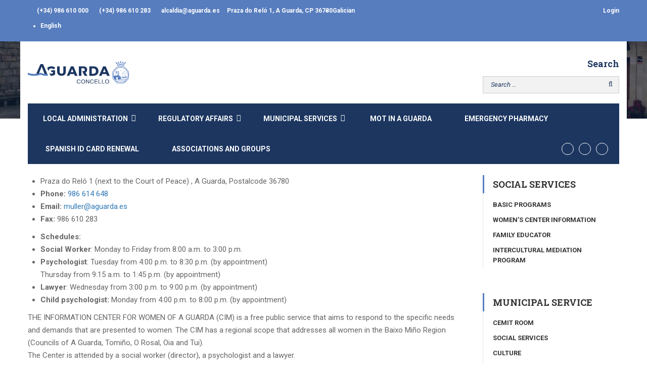

--- FILE ---
content_type: text/html; charset=UTF-8
request_url: https://www.aguarda.es/en/municipal-services/social-services/womens-center-information/
body_size: 134638
content:
<!DOCTYPE html>
<html itemscope itemtype="http://schema.org/WebPage" lang="en-US">
<head>
	<meta charset="UTF-8">
	<meta name="viewport" content="width=device-width, initial-scale=1">
	<link rel="profile" href="http://gmpg.org/xfn/11">
	<link rel="pingback" href="https://www.aguarda.es/xmlrpc.php">
	<meta name='robots' content='index, follow, max-image-preview:large, max-snippet:-1, max-video-preview:-1' />

<!-- Google Tag Manager for WordPress by gtm4wp.com -->
<script data-cfasync="false" data-pagespeed-no-defer>
	var gtm4wp_datalayer_name = "dataLayer";
	var dataLayer = dataLayer || [];
</script>
<!-- End Google Tag Manager for WordPress by gtm4wp.com -->
	<!-- This site is optimized with the Yoast SEO plugin v21.1 - https://yoast.com/wordpress/plugins/seo/ -->
	<title>Women&#039;s Center Information - Concello da Guarda</title>
	<link rel="canonical" href="https://www.aguarda.es/en/municipal-services/social-services/womens-center-information/" />
	<meta property="og:locale" content="en_US" />
	<meta property="og:type" content="article" />
	<meta property="og:title" content="Women&#039;s Center Information - Concello da Guarda" />
	<meta property="og:url" content="https://www.aguarda.es/en/municipal-services/social-services/womens-center-information/" />
	<meta property="og:site_name" content="Concello da Guarda" />
	<meta property="article:publisher" content="https://www.facebook.com/ConcellodaGuarda" />
	<meta property="article:modified_time" content="2019-02-12T13:11:38+00:00" />
	<meta property="og:image" content="https://www.aguarda.es/wp-content/uploads/2020/11/subvencionigualdade2020.jpg" />
	<meta property="og:image:width" content="800" />
	<meta property="og:image:height" content="544" />
	<meta property="og:image:type" content="image/jpeg" />
	<meta name="twitter:card" content="summary_large_image" />
	<meta name="twitter:site" content="@AGuarda_es" />
	<meta name="twitter:label1" content="Est. reading time" />
	<meta name="twitter:data1" content="3 minutes" />
	<script type="application/ld+json" class="yoast-schema-graph">{"@context":"https://schema.org","@graph":[{"@type":"WebPage","@id":"https://www.aguarda.es/en/municipal-services/social-services/womens-center-information/","url":"https://www.aguarda.es/en/municipal-services/social-services/womens-center-information/","name":"Women's Center Information - Concello da Guarda","isPartOf":{"@id":"https://www.aguarda.es/en/#website"},"primaryImageOfPage":{"@id":"https://www.aguarda.es/en/municipal-services/social-services/womens-center-information/#primaryimage"},"image":{"@id":"https://www.aguarda.es/en/municipal-services/social-services/womens-center-information/#primaryimage"},"thumbnailUrl":"https://www.aguarda.es/wp-content/uploads/2020/11/subvencionigualdade2020.jpg","datePublished":"2019-02-12T13:11:09+00:00","dateModified":"2019-02-12T13:11:38+00:00","breadcrumb":{"@id":"https://www.aguarda.es/en/municipal-services/social-services/womens-center-information/#breadcrumb"},"inLanguage":"en-US","potentialAction":[{"@type":"ReadAction","target":["https://www.aguarda.es/en/municipal-services/social-services/womens-center-information/"]}]},{"@type":"ImageObject","inLanguage":"en-US","@id":"https://www.aguarda.es/en/municipal-services/social-services/womens-center-information/#primaryimage","url":"https://www.aguarda.es/wp-content/uploads/2020/11/subvencionigualdade2020.jpg","contentUrl":"https://www.aguarda.es/wp-content/uploads/2020/11/subvencionigualdade2020.jpg","width":800,"height":544},{"@type":"BreadcrumbList","@id":"https://www.aguarda.es/en/municipal-services/social-services/womens-center-information/#breadcrumb","itemListElement":[{"@type":"ListItem","position":1,"name":"Portada","item":"https://www.aguarda.es/en/"},{"@type":"ListItem","position":2,"name":"Municipal services","item":"https://www.aguarda.es/en/municipal-services/"},{"@type":"ListItem","position":3,"name":"Social Services","item":"https://www.aguarda.es/en/municipal-services/social-services/"},{"@type":"ListItem","position":4,"name":"Women&#8217;s Center Information"}]},{"@type":"WebSite","@id":"https://www.aguarda.es/en/#website","url":"https://www.aguarda.es/en/","name":"Concello da Guarda","description":"Páxina web do concello da Guarda","potentialAction":[{"@type":"SearchAction","target":{"@type":"EntryPoint","urlTemplate":"https://www.aguarda.es/en/?s={search_term_string}"},"query-input":"required name=search_term_string"}],"inLanguage":"en-US"}]}</script>
	<!-- / Yoast SEO plugin. -->


<link rel='dns-prefetch' href='//www.google.com' />
<link rel='dns-prefetch' href='//fonts.googleapis.com' />
<link rel='dns-prefetch' href='//www.googletagmanager.com' />
<link rel="alternate" type="application/rss+xml" title="Concello da Guarda &raquo; Feed" href="https://www.aguarda.es/en/feed/" />
<link rel='stylesheet' id='wp-block-library-css' href='https://www.aguarda.es/wp-includes/css/dist/block-library/style.min.css?ver=6.1.1' type='text/css' media='all' />
<link rel='stylesheet' id='classic-theme-styles-css' href='https://www.aguarda.es/wp-includes/css/classic-themes.min.css?ver=1' type='text/css' media='all' />
<style id='global-styles-inline-css' type='text/css'>
body{--wp--preset--color--black: #000000;--wp--preset--color--cyan-bluish-gray: #abb8c3;--wp--preset--color--white: #ffffff;--wp--preset--color--pale-pink: #f78da7;--wp--preset--color--vivid-red: #cf2e2e;--wp--preset--color--luminous-vivid-orange: #ff6900;--wp--preset--color--luminous-vivid-amber: #fcb900;--wp--preset--color--light-green-cyan: #7bdcb5;--wp--preset--color--vivid-green-cyan: #00d084;--wp--preset--color--pale-cyan-blue: #8ed1fc;--wp--preset--color--vivid-cyan-blue: #0693e3;--wp--preset--color--vivid-purple: #9b51e0;--wp--preset--gradient--vivid-cyan-blue-to-vivid-purple: linear-gradient(135deg,rgba(6,147,227,1) 0%,rgb(155,81,224) 100%);--wp--preset--gradient--light-green-cyan-to-vivid-green-cyan: linear-gradient(135deg,rgb(122,220,180) 0%,rgb(0,208,130) 100%);--wp--preset--gradient--luminous-vivid-amber-to-luminous-vivid-orange: linear-gradient(135deg,rgba(252,185,0,1) 0%,rgba(255,105,0,1) 100%);--wp--preset--gradient--luminous-vivid-orange-to-vivid-red: linear-gradient(135deg,rgba(255,105,0,1) 0%,rgb(207,46,46) 100%);--wp--preset--gradient--very-light-gray-to-cyan-bluish-gray: linear-gradient(135deg,rgb(238,238,238) 0%,rgb(169,184,195) 100%);--wp--preset--gradient--cool-to-warm-spectrum: linear-gradient(135deg,rgb(74,234,220) 0%,rgb(151,120,209) 20%,rgb(207,42,186) 40%,rgb(238,44,130) 60%,rgb(251,105,98) 80%,rgb(254,248,76) 100%);--wp--preset--gradient--blush-light-purple: linear-gradient(135deg,rgb(255,206,236) 0%,rgb(152,150,240) 100%);--wp--preset--gradient--blush-bordeaux: linear-gradient(135deg,rgb(254,205,165) 0%,rgb(254,45,45) 50%,rgb(107,0,62) 100%);--wp--preset--gradient--luminous-dusk: linear-gradient(135deg,rgb(255,203,112) 0%,rgb(199,81,192) 50%,rgb(65,88,208) 100%);--wp--preset--gradient--pale-ocean: linear-gradient(135deg,rgb(255,245,203) 0%,rgb(182,227,212) 50%,rgb(51,167,181) 100%);--wp--preset--gradient--electric-grass: linear-gradient(135deg,rgb(202,248,128) 0%,rgb(113,206,126) 100%);--wp--preset--gradient--midnight: linear-gradient(135deg,rgb(2,3,129) 0%,rgb(40,116,252) 100%);--wp--preset--duotone--dark-grayscale: url('#wp-duotone-dark-grayscale');--wp--preset--duotone--grayscale: url('#wp-duotone-grayscale');--wp--preset--duotone--purple-yellow: url('#wp-duotone-purple-yellow');--wp--preset--duotone--blue-red: url('#wp-duotone-blue-red');--wp--preset--duotone--midnight: url('#wp-duotone-midnight');--wp--preset--duotone--magenta-yellow: url('#wp-duotone-magenta-yellow');--wp--preset--duotone--purple-green: url('#wp-duotone-purple-green');--wp--preset--duotone--blue-orange: url('#wp-duotone-blue-orange');--wp--preset--font-size--small: 13px;--wp--preset--font-size--medium: 20px;--wp--preset--font-size--large: 36px;--wp--preset--font-size--x-large: 42px;--wp--preset--spacing--20: 0.44rem;--wp--preset--spacing--30: 0.67rem;--wp--preset--spacing--40: 1rem;--wp--preset--spacing--50: 1.5rem;--wp--preset--spacing--60: 2.25rem;--wp--preset--spacing--70: 3.38rem;--wp--preset--spacing--80: 5.06rem;}:where(.is-layout-flex){gap: 0.5em;}body .is-layout-flow > .alignleft{float: left;margin-inline-start: 0;margin-inline-end: 2em;}body .is-layout-flow > .alignright{float: right;margin-inline-start: 2em;margin-inline-end: 0;}body .is-layout-flow > .aligncenter{margin-left: auto !important;margin-right: auto !important;}body .is-layout-constrained > .alignleft{float: left;margin-inline-start: 0;margin-inline-end: 2em;}body .is-layout-constrained > .alignright{float: right;margin-inline-start: 2em;margin-inline-end: 0;}body .is-layout-constrained > .aligncenter{margin-left: auto !important;margin-right: auto !important;}body .is-layout-constrained > :where(:not(.alignleft):not(.alignright):not(.alignfull)){max-width: var(--wp--style--global--content-size);margin-left: auto !important;margin-right: auto !important;}body .is-layout-constrained > .alignwide{max-width: var(--wp--style--global--wide-size);}body .is-layout-flex{display: flex;}body .is-layout-flex{flex-wrap: wrap;align-items: center;}body .is-layout-flex > *{margin: 0;}:where(.wp-block-columns.is-layout-flex){gap: 2em;}.has-black-color{color: var(--wp--preset--color--black) !important;}.has-cyan-bluish-gray-color{color: var(--wp--preset--color--cyan-bluish-gray) !important;}.has-white-color{color: var(--wp--preset--color--white) !important;}.has-pale-pink-color{color: var(--wp--preset--color--pale-pink) !important;}.has-vivid-red-color{color: var(--wp--preset--color--vivid-red) !important;}.has-luminous-vivid-orange-color{color: var(--wp--preset--color--luminous-vivid-orange) !important;}.has-luminous-vivid-amber-color{color: var(--wp--preset--color--luminous-vivid-amber) !important;}.has-light-green-cyan-color{color: var(--wp--preset--color--light-green-cyan) !important;}.has-vivid-green-cyan-color{color: var(--wp--preset--color--vivid-green-cyan) !important;}.has-pale-cyan-blue-color{color: var(--wp--preset--color--pale-cyan-blue) !important;}.has-vivid-cyan-blue-color{color: var(--wp--preset--color--vivid-cyan-blue) !important;}.has-vivid-purple-color{color: var(--wp--preset--color--vivid-purple) !important;}.has-black-background-color{background-color: var(--wp--preset--color--black) !important;}.has-cyan-bluish-gray-background-color{background-color: var(--wp--preset--color--cyan-bluish-gray) !important;}.has-white-background-color{background-color: var(--wp--preset--color--white) !important;}.has-pale-pink-background-color{background-color: var(--wp--preset--color--pale-pink) !important;}.has-vivid-red-background-color{background-color: var(--wp--preset--color--vivid-red) !important;}.has-luminous-vivid-orange-background-color{background-color: var(--wp--preset--color--luminous-vivid-orange) !important;}.has-luminous-vivid-amber-background-color{background-color: var(--wp--preset--color--luminous-vivid-amber) !important;}.has-light-green-cyan-background-color{background-color: var(--wp--preset--color--light-green-cyan) !important;}.has-vivid-green-cyan-background-color{background-color: var(--wp--preset--color--vivid-green-cyan) !important;}.has-pale-cyan-blue-background-color{background-color: var(--wp--preset--color--pale-cyan-blue) !important;}.has-vivid-cyan-blue-background-color{background-color: var(--wp--preset--color--vivid-cyan-blue) !important;}.has-vivid-purple-background-color{background-color: var(--wp--preset--color--vivid-purple) !important;}.has-black-border-color{border-color: var(--wp--preset--color--black) !important;}.has-cyan-bluish-gray-border-color{border-color: var(--wp--preset--color--cyan-bluish-gray) !important;}.has-white-border-color{border-color: var(--wp--preset--color--white) !important;}.has-pale-pink-border-color{border-color: var(--wp--preset--color--pale-pink) !important;}.has-vivid-red-border-color{border-color: var(--wp--preset--color--vivid-red) !important;}.has-luminous-vivid-orange-border-color{border-color: var(--wp--preset--color--luminous-vivid-orange) !important;}.has-luminous-vivid-amber-border-color{border-color: var(--wp--preset--color--luminous-vivid-amber) !important;}.has-light-green-cyan-border-color{border-color: var(--wp--preset--color--light-green-cyan) !important;}.has-vivid-green-cyan-border-color{border-color: var(--wp--preset--color--vivid-green-cyan) !important;}.has-pale-cyan-blue-border-color{border-color: var(--wp--preset--color--pale-cyan-blue) !important;}.has-vivid-cyan-blue-border-color{border-color: var(--wp--preset--color--vivid-cyan-blue) !important;}.has-vivid-purple-border-color{border-color: var(--wp--preset--color--vivid-purple) !important;}.has-vivid-cyan-blue-to-vivid-purple-gradient-background{background: var(--wp--preset--gradient--vivid-cyan-blue-to-vivid-purple) !important;}.has-light-green-cyan-to-vivid-green-cyan-gradient-background{background: var(--wp--preset--gradient--light-green-cyan-to-vivid-green-cyan) !important;}.has-luminous-vivid-amber-to-luminous-vivid-orange-gradient-background{background: var(--wp--preset--gradient--luminous-vivid-amber-to-luminous-vivid-orange) !important;}.has-luminous-vivid-orange-to-vivid-red-gradient-background{background: var(--wp--preset--gradient--luminous-vivid-orange-to-vivid-red) !important;}.has-very-light-gray-to-cyan-bluish-gray-gradient-background{background: var(--wp--preset--gradient--very-light-gray-to-cyan-bluish-gray) !important;}.has-cool-to-warm-spectrum-gradient-background{background: var(--wp--preset--gradient--cool-to-warm-spectrum) !important;}.has-blush-light-purple-gradient-background{background: var(--wp--preset--gradient--blush-light-purple) !important;}.has-blush-bordeaux-gradient-background{background: var(--wp--preset--gradient--blush-bordeaux) !important;}.has-luminous-dusk-gradient-background{background: var(--wp--preset--gradient--luminous-dusk) !important;}.has-pale-ocean-gradient-background{background: var(--wp--preset--gradient--pale-ocean) !important;}.has-electric-grass-gradient-background{background: var(--wp--preset--gradient--electric-grass) !important;}.has-midnight-gradient-background{background: var(--wp--preset--gradient--midnight) !important;}.has-small-font-size{font-size: var(--wp--preset--font-size--small) !important;}.has-medium-font-size{font-size: var(--wp--preset--font-size--medium) !important;}.has-large-font-size{font-size: var(--wp--preset--font-size--large) !important;}.has-x-large-font-size{font-size: var(--wp--preset--font-size--x-large) !important;}
.wp-block-navigation a:where(:not(.wp-element-button)){color: inherit;}
:where(.wp-block-columns.is-layout-flex){gap: 2em;}
.wp-block-pullquote{font-size: 1.5em;line-height: 1.6;}
</style>
<link rel='stylesheet' id='bsk-pdf-manager-pro-deprecated-css-css' href='https://www.aguarda.es/wp-content/plugins/bsk-pdf-manager-pro/css/bsk-pdf-manager-pro-deprecated.css?ver=1584722770' type='text/css' media='all' />
<link rel='stylesheet' id='bsk-pdf-manager-pro-css-css' href='https://www.aguarda.es/wp-content/plugins/bsk-pdf-manager-pro/css/bsk-pdf-manager-pro.css?ver=1584722770' type='text/css' media='all' />
<link rel='stylesheet' id='rs-plugin-settings-css' href='https://www.aguarda.es/wp-content/plugins/revslider/public/assets/css/settings.css?ver=5.3.1.5' type='text/css' media='all' />
<style id='rs-plugin-settings-inline-css' type='text/css'>
#rs-demo-id {}
</style>
<link rel='stylesheet' id='thim-awesome-css' href='https://www.aguarda.es/wp-content/plugins/thim-framework/css/font-awesome.min.css?ver=6.1.1' type='text/css' media='all' />
<link rel='stylesheet' id='tp-event-countdown-css-css' href='https://www.aguarda.es/wp-content/plugins/tp-event/inc/libraries//countdown/css/jquery.countdown.css?ver=6.1.1' type='text/css' media='all' />
<link rel='stylesheet' id='wc-responsive-video-scripts-css' href='https://www.aguarda.es/wp-content/plugins/wc-responsive-video/includes/css/style.css?ver=1.11' type='text/css' media='all' />
<link rel='stylesheet' id='wpml-legacy-horizontal-list-0-css' href='https://www.aguarda.es/wp-content/plugins/sitepress-multilingual-cms/templates/language-switchers/legacy-list-horizontal/style.min.css?ver=1' type='text/css' media='all' />
<link rel='stylesheet' id='thim-css-style-css' href='https://www.aguarda.es/wp-content/themes/eduma/assets/css/custom-style.css?ver=2.8.6.0' type='text/css' media='all' />
<link rel='stylesheet' id='thim-style-css' href='https://www.aguarda.es/wp-content/themes/eduma/style.css?ver=2.8.6.0' type='text/css' media='all' />
<link rel='stylesheet' id='thim-custom-vc-css' href='https://www.aguarda.es/wp-content/themes/eduma/assets/css/custom-vc.css?ver=2.8.6.0' type='text/css' media='all' />
<link rel='stylesheet' id='tf-google-webfont-roboto-css' href='//fonts.googleapis.com/css?family=Roboto%3A100%2C100italic%2C300%2C300italic%2C400%2Citalic%2C500%2C500italic%2C700%2C700italic%2C900%2C900italic&#038;subset=greek-ext%2Cgreek%2Ccyrillic-ext%2Clatin-ext%2Clatin%2Cvietnamese%2Ccyrillic&#038;ver=6.1.1' type='text/css' media='all' />
<link rel='stylesheet' id='tf-google-webfont-roboto-slab-css' href='//fonts.googleapis.com/css?family=Roboto+Slab%3A100%2C300%2C400%2C700&#038;subset=greek-ext%2Cgreek%2Ccyrillic-ext%2Clatin-ext%2Clatin%2Cvietnamese%2Ccyrillic&#038;ver=6.1.1' type='text/css' media='all' />
<!--[if lt IE 9]>
<link rel='stylesheet' id='vc_lte_ie9-css' href='https://www.aguarda.es/wp-content/plugins/js_composer/assets/css/vc_lte_ie9.min.css?ver=6.0.2' type='text/css' media='screen' />
<![endif]-->
<link rel='stylesheet' id='tablepress-default-css' href='https://www.aguarda.es/wp-content/plugins/tablepress/css/build/default.css?ver=2.4.4' type='text/css' media='all' />
<link rel='stylesheet' id='js_composer_front-css' href='https://www.aguarda.es/wp-content/plugins/js_composer/assets/css/js_composer.min.css?ver=6.0.2' type='text/css' media='all' />
<link rel='stylesheet' id='js_composer_custom_css-css' href='//www.aguarda.es/wp-content/uploads/js_composer/custom.css?ver=6.0.2' type='text/css' media='all' />
<script type="text/javascript">
        var ajax_url ="https://www.aguarda.es/wp-admin/admin-ajax.php";
        </script><script type='text/javascript' id='wpml-cookie-js-extra'>
/* <![CDATA[ */
var wpml_cookies = {"wp-wpml_current_language":{"value":"en","expires":1,"path":"\/"}};
var wpml_cookies = {"wp-wpml_current_language":{"value":"en","expires":1,"path":"\/"}};
/* ]]> */
</script>
<script type='text/javascript' src='https://www.aguarda.es/wp-content/plugins/sitepress-multilingual-cms/res/js/cookies/language-cookie.js?ver=486900' id='wpml-cookie-js'></script>
<script type='text/javascript' src='https://www.aguarda.es/wp-includes/js/jquery/jquery.min.js?ver=3.6.1' id='jquery-core-js'></script>
<script type='text/javascript' src='https://www.aguarda.es/wp-includes/js/jquery/jquery-migrate.min.js?ver=3.3.2' id='jquery-migrate-js'></script>
<script type='text/javascript' id='bsk-pdf-manager-pro-deprecated-js-extra'>
/* <![CDATA[ */
var bsk_pdf_pro = {"ajaxurl":"https:\/\/www.aguarda.es\/wp-admin\/admin-ajax.php"};
/* ]]> */
</script>
<script type='text/javascript' src='https://www.aguarda.es/wp-content/plugins/bsk-pdf-manager-pro/js/bsk_pdf_manager_pro_deprecated.js?ver=1584722770' id='bsk-pdf-manager-pro-deprecated-js'></script>
<script type='text/javascript' id='bsk-pdf-manager-pro-js-extra'>
/* <![CDATA[ */
var bsk_pdf_pro = {"ajaxurl":"https:\/\/www.aguarda.es\/wp-admin\/admin-ajax.php"};
/* ]]> */
</script>
<script type='text/javascript' src='https://www.aguarda.es/wp-content/plugins/bsk-pdf-manager-pro/js/bsk_pdf_manager_pro.js?ver=1584722770' id='bsk-pdf-manager-pro-js'></script>
<script type='text/javascript' src='https://www.aguarda.es/wp-content/plugins/revslider/public/assets/js/jquery.themepunch.tools.min.js?ver=5.3.1.5' id='tp-tools-js'></script>
<script type='text/javascript' src='https://www.aguarda.es/wp-content/plugins/revslider/public/assets/js/jquery.themepunch.revolution.min.js?ver=5.3.1.5' id='revmin-js'></script>
<link rel="https://api.w.org/" href="https://www.aguarda.es/en/wp-json/" /><link rel="alternate" type="application/json" href="https://www.aguarda.es/en/wp-json/wp/v2/pages/16740" /><link rel="EditURI" type="application/rsd+xml" title="RSD" href="https://www.aguarda.es/xmlrpc.php?rsd" />
<link rel="wlwmanifest" type="application/wlwmanifest+xml" href="https://www.aguarda.es/wp-includes/wlwmanifest.xml" />
<meta name="generator" content="WordPress 6.1.1" />
<link rel='shortlink' href='https://www.aguarda.es/en/?p=16740' />
<link rel="alternate" type="application/json+oembed" href="https://www.aguarda.es/en/wp-json/oembed/1.0/embed?url=https%3A%2F%2Fwww.aguarda.es%2Fen%2Fmunicipal-services%2Fsocial-services%2Fwomens-center-information%2F" />
<link rel="alternate" type="text/xml+oembed" href="https://www.aguarda.es/en/wp-json/oembed/1.0/embed?url=https%3A%2F%2Fwww.aguarda.es%2Fen%2Fmunicipal-services%2Fsocial-services%2Fwomens-center-information%2F&#038;format=xml" />
<meta name="generator" content="WPML ver:4.8.6 stt:1,64;" />
<meta name="generator" content="Site Kit by Google 1.170.0" />    <script type="text/javascript">
        var ajaxurl = 'https://www.aguarda.es/wp-admin/admin-ajax.php';
    </script>
    
<!-- Google Tag Manager for WordPress by gtm4wp.com -->
<!-- GTM Container placement set to off -->
<script data-cfasync="false" data-pagespeed-no-defer>
	var dataLayer_content = {"pagePostType":"page","pagePostType2":"single-page","pagePostAuthor":"Concello"};
	dataLayer.push( dataLayer_content );
</script>
<script data-cfasync="false" data-pagespeed-no-defer>
	console.warn && console.warn("[GTM4WP] Google Tag Manager container code placement set to OFF !!!");
	console.warn && console.warn("[GTM4WP] Data layer codes are active but GTM container must be loaded using custom coding !!!");
</script>
<!-- End Google Tag Manager for WordPress by gtm4wp.com --><link rel="shortcut icon" href="https://www.aguarda.es/wp-content/themes/eduma/images/favicon.png" type="image/x-icon" /><meta name="generator" content="Powered by WPBakery Page Builder - drag and drop page builder for WordPress."/>
<meta name="generator" content="Powered by Slider Revolution 5.3.1.5 - responsive, Mobile-Friendly Slider Plugin for WordPress with comfortable drag and drop interface." />
		<script type="text/javascript">
			if (typeof ajaxurl === 'undefined') {
				/* <![CDATA[ */
				var ajaxurl = "https://www.aguarda.es/wp-admin/admin-ajax.php";
				/* ]]> */
			}
		</script>
		<noscript><style type="text/css"> .wpb_animate_when_almost_visible { opacity: 1; }</style></noscript>	<link rel="stylesheet" type="text/css" href="/wp-content/themes/eduma/style-custom-new.css">


	<link rel="apple-touch-icon" sizes="180x180" href="/apple-touch-icon.png">
	<link rel="icon" type="image/png" href="/favicon-32x32.png" sizes="32x32">
	<link rel="icon" type="image/png" href="/favicon-16x16.png" sizes="16x16">
	<link rel="manifest" href="/manifest.json">
	<link rel="mask-icon" href="/safari-pinned-tab.svg" color="#5bbad5">
	<meta name="apple-mobile-web-app-title" content="Concello de A Guarda">
	<meta name="application-name" content="Concello de A Guarda">
	<meta name="theme-color" content="#000000">



</head>

<body class="page-template-default page page-id-16740 page-child parent-pageid-16701  thim-body-load-overlay group-blog wpb-js-composer js-comp-ver-6.0.2 vc_responsive" id="thim-body">

<!-- menu for mobile-->
<div id="wrapper-container" class="wrapper-container">
	<div class="content-pusher ">


		
		<header id="masthead" class="site-header affix-top sticky-header header_default header_v2" >
				<div id="toolbar" class="toolbar">
		<div class="container">
			<div class="row">
				<div class="col-sm-12">
					<div class="toolbar-container">
						<aside id="text-2" class="widget widget_text">			<div class="textwidget"><div class="thim-have-any-question">

<div class="mobile"><i class="fa fa-phone"></i><a href="tel:0034986610000" class="value">(+34) 986 610 000</a>
</div>
<div class="mobile hidden-xs"><i class="fa fa-fax"></i><a href="tel:0034986610283" class="value">(+34) 986 610 283</a>
</div>
<div class="email"><i class="fa fa-envelope"></i><a href="mailto:alcaldia@aguarda.es">alcaldia@aguarda.es</a>
</div>
<div class="email hidden-xs">Praza do Reló 1, A Guarda, CP 36780
</div>
</div></div>
		</aside><aside id="login-popup-2" class="widget widget_login-popup"><div class="thim-widget-login-popup thim-widget-login-popup-base"><div class="thim-link-login thim-login-popup">
								<a class="login" href="https://www.aguarda.es/conta/">Login</a>
			</div>

	<div id="thim-popup-login" class="has-shortcode">
		<div class="thim-login-container">
			<div>No apps configured. Please contact your administrator.</div>			<div class="thim-login">
								<h2 class="title">Login with your site account</h2>
				<form name="loginform" id="loginform" action="https://www.aguarda.es/wp-login.php" method="post">
					<p class="login-username">
						<input type="text" name="user_login" placeholder="Username or email" id="thim_login" class="input" value="" size="20" /></label>
					</p>
					<p class="login-password">
						<input type="password" name="user_password" placeholder="Password" id="thim_pass" class="input" value="" size="20" /></label>
					</p>
					<div>No apps configured. Please contact your administrator.</div><div class="inv-recaptcha-holder"></div>					<a class="lost-pass-link" href="https://www.aguarda.es/conta/?action=lostpassword" title="Lost Password">Lost your password?</a>					<p class="forgetmenot login-remember">
						<label for="rememberme"><input name="rememberme" type="checkbox" id="rememberme" value="forever" /> Remember Me						</label></p>
					<p class="submit login-submit">
						<input type="submit" name="wp-submit" id="wp-submit" class="button button-primary button-large" value="Login" />
						<input type="hidden" name="redirect_to" value="http://www.aguarda.es/en/municipal-services/social-services/womens-center-information/" />
						<input type="hidden" name="testcookie" value="1" />
					</p>
				</form>
							</div>
			<span class="close-popup"><i class="fa fa-times" aria-hidden="true"></i></span>
		</div>
	</div>
</div></aside><aside id="icl_lang_sel_widget-10" class="widget widget_icl_lang_sel_widget">
<div class="wpml-ls-sidebars-toolbar wpml-ls wpml-ls-legacy-list-horizontal">
	<ul role="menu"><li class="wpml-ls-slot-toolbar wpml-ls-item wpml-ls-item-gl wpml-ls-first-item wpml-ls-item-legacy-list-horizontal" role="none">
				<a href="https://www.aguarda.es/servizos-municipais/servizos-sociais/cim/" class="wpml-ls-link" role="menuitem"  aria-label="Switch to Galician" title="Switch to Galician" >
                    <span class="wpml-ls-display">Galician</span></a>
			</li><li class="wpml-ls-slot-toolbar wpml-ls-item wpml-ls-item-en wpml-ls-current-language wpml-ls-last-item wpml-ls-item-legacy-list-horizontal" role="none">
				<a href="https://www.aguarda.es/en/municipal-services/social-services/womens-center-information/" class="wpml-ls-link" role="menuitem" >
                    <span class="wpml-ls-native" role="menuitem">English</span></a>
			</li></ul>
</div>
</aside>					</div>
				</div>
			</div>
		</div>
	</div><!--End/div#toolbar-->
<!-- <div class="main-menu"> -->
<div class="container">
	<div class="row">
		<div class="navigation col-sm-12">
			<div class="tm-table">
				<div class="width-logo table-cell sm-logo">
					<a href="https://www.aguarda.es/en/" title="Concello da Guarda - Páxina web do concello da Guarda" rel="home" class="no-sticky-logo"><img src="https://www.aguarda.es/wp-content/uploads/2023/11/logo-concello.svg" alt="Concello da Guarda" width="0" height="0"></a><a href="https://www.aguarda.es/en/" rel="home" class="sticky-logo"><img src="https://www.aguarda.es/wp-content/uploads/2023/11/logo-concello.svg" alt="Concello da Guarda" width="0" height="0"></a>				</div>
				<nav class="header-top-menu table-cell table-right">
					<li id="search-5" class="widget widget_search"><h4>Search</h4><form role="search" method="get" class="search-form" action="https://www.aguarda.es/en/">
				<label>
					<span class="screen-reader-text">Search for:</span>
					<input type="search" class="search-field" placeholder="Search &hellip;" value="" name="s" />
				</label>
				<input type="submit" class="search-submit" value="Search" />
			</form></li>				</nav>
				<div class="menu-mobile-effect navbar-toggle" data-effect="mobile-effect">
					<span class="icon-bar"></span>
					<span class="icon-bar"></span>
					<span class="icon-bar"></span>
				</div>
			</div>
			<nav class="width-navigation">
				<ul class="nav navbar-nav menu-main-menu">
	<li  class="menu-item menu-item-type-post_type menu-item-object-page menu-item-has-children drop_to_right standard"><a href="https://www.aguarda.es/en/local-administration/"><span data-hover="Local Administration">Local Administration</span></a>
<ul class="sub-menu" >
	<li  class="menu-item menu-item-type-post_type menu-item-object-page"><a href="https://www.aguarda.es/en/local-administration/welcome-of-the-mayor/"><i class="fa fa-fw fa-comment"></i> Welcome of the Mayor</a></li>
	<li  class="menu-item menu-item-type-post_type menu-item-object-page"><a href="https://www.aguarda.es/en/local-administration/local-administration-team/"><i class="fa fa-fw fa-group"></i> Local Administration</a></li>
	<li  class="menu-item menu-item-type-post_type menu-item-object-page menu-item-has-children"><a href="https://www.aguarda.es/en/local-administration/reporting-committees/"><i class="fa fa-fw fa-group"></i> Reporting Committees</a>
	<ul class="sub-menu" >
		<li  class="menu-item menu-item-type-post_type menu-item-object-page"><a href="https://www.aguarda.es/en/local-administration/reporting-committees/special-account-commision/"><i class="fa fa-fw fa-group"></i> Special Account Commision</a></li>
		<li  class="menu-item menu-item-type-post_type menu-item-object-page"><a href="https://www.aguarda.es/en/local-administration/reporting-committees/plenary-affairs-commission/"><i class="fa fa-fw fa-group"></i> Plenary Affairs Commission</a></li>
		<li  class="menu-item menu-item-type-post_type menu-item-object-page"><a href="https://www.aguarda.es/en/local-administration/reporting-committees/urban-affairs-commission/"><i class="fa fa-fw fa-group"></i> Urban Affairs Commission</a></li>
	</ul>
</li>
	<li  class="menu-item menu-item-type-post_type menu-item-object-page"><a href="https://www.aguarda.es/en/local-administration/government-team/"><i class="fa fa-fw fa-group"></i> Government Team</a></li>
	<li  class="menu-item menu-item-type-post_type menu-item-object-page"><a href="https://www.aguarda.es/en/local-administration/municipal-corporation/"><i class="fa fa-fw fa-group"></i> Municipal Corporation</a></li>
	<li  class="menu-item menu-item-type-post_type menu-item-object-page"><a href="https://www.aguarda.es/en/local-administration/plenary-session-minutes/"><i class="fa fa-fw fa-file-text-o"></i> Plenary Session Minutes</a></li>
	<li  class="menu-item menu-item-type-post_type menu-item-object-page"><a href="https://www.aguarda.es/en/local-administration/minutes-of-local-government-board/"><i class="fa fa-fw fa-file-text-o"></i> Minutes of Local Government Board</a></li>
	<li  class="menu-item menu-item-type-post_type menu-item-object-page"><a href="https://www.aguarda.es/en/local-administration/flag-and-local-coat-of-arms/"><i class="fa fa-fw fa-flag-o"></i> Flag and Local Coat of Arms</a></li>
</ul>
</li>
<li  class="menu-item menu-item-type-post_type menu-item-object-page menu-item-has-children drop_to_right standard"><a href="https://www.aguarda.es/en/regulatory-affairs/"><span data-hover="Regulatory Affairs">Regulatory Affairs</span></a>
<ul class="sub-menu" >
	<li  class="menu-item menu-item-type-post_type menu-item-object-page"><a href="https://www.aguarda.es/en/regulatory-affairs/general-ordinances/"><i class="fa fa-fw fa-file-text-o"></i> General Ordinances</a></li>
	<li  class="menu-item menu-item-type-post_type menu-item-object-page"><a href="https://www.aguarda.es/en/regulatory-affairs/tax-ordinances/"><i class="fa fa-fw fa-file-text-o"></i> Tax Ordinances</a></li>
	<li  class="menu-item menu-item-type-post_type menu-item-object-page"><a href="https://www.aguarda.es/en/regulatory-affairs/regulations/"><i class="fa fa-fw fa-file-text-o"></i> Regulations</a></li>
	<li  class="menu-item menu-item-type-post_type menu-item-object-page"><a href="https://www.aguarda.es/en/regulatory-affairs/taxpayers-calendar/"><i class="fa fa-fw fa-calendar"></i> Taxpayer’s Calendar</a></li>
	<li  class="menu-item menu-item-type-post_type menu-item-object-page"><a href="https://www.aguarda.es/en/procedures-and-forms/payment-letters/"><i class="fa fa-fw fa-dollar"></i> Payment Letters</a></li>
</ul>
</li>
<li  class="menu-item menu-item-type-post_type menu-item-object-page current-page-ancestor menu-item-has-children dropdown_full_width  drop_to_right multicolumn"><span class="disable_link"><span data-hover="Municipal services">Municipal services</span></span>
<ul class="sub-menu megacol submenu_columns_4" >
	<li  class="menu-item menu-item-type-post_type menu-item-object-page"><a href="https://www.aguarda.es/en/municipal-services/cemit-room/"><i class="fa fa-fw fa-play-circle-o"></i> CeMIT Room</a></li>
	<li  class="menu-item menu-item-type-post_type menu-item-object-page"><a href="https://www.aguarda.es/en/municipal-services/culture/"><i class="fa fa-fw fa-book"></i> Culture</a></li>
	<li  class="menu-item menu-item-type-post_type menu-item-object-page"><a href="https://www.aguarda.es/en/municipal-services/sport/"><i class="fa fa-fw fa-soccer-ball-o"></i> Sport</a></li>
	<li  class="menu-item menu-item-type-post_type menu-item-object-page"><a href="https://www.aguarda.es/en/municipal-services/education/"><i class="fa fa-fw fa-graduation-cap"></i> Education</a></li>
	<li  class="menu-item menu-item-type-post_type menu-item-object-page"><a href="https://www.aguarda.es/en/municipal-services/nursery-school/"><i class="fa fa-fw fa-cubes"></i> Nursery School</a></li>
	<li  class="menu-item menu-item-type-post_type menu-item-object-page"><a href="https://www.aguarda.es/en/municipal-services/heritage/"><i class="fa fa-fw fa-bank"></i> Heritage</a></li>
	<li  class="menu-item menu-item-type-post_type menu-item-object-page"><a href="https://www.aguarda.es/en/municipal-services/local-police/"><i class="fa fa-fw fa-shield"></i> Local Police</a></li>
	<li  class="menu-item menu-item-type-post_type menu-item-object-page current-page-ancestor"><a href="https://www.aguarda.es/en/municipal-services/social-services/"><i class="fa fa-fw fa-tty"></i> Social Services</a></li>
	<li  class="menu-item menu-item-type-post_type menu-item-object-page"><a href="https://www.aguarda.es/en/municipal-services/urbanism/"><i class="fa fa-fw fa-building-o"></i> Urbanism</a></li>
	<li  class="menu-item menu-item-type-post_type menu-item-object-page"><a href="https://www.aguarda.es/en/municipal-services/highways-and-works/"><i class="fa fa-fw fa-automobile"></i> Highways and Works</a></li>
	<li  class="menu-item menu-item-type-post_type menu-item-object-page"><a href="https://www.aguarda.es/en/municipal-services/youth-municipal-youth-information-office-omix/"><i class="fa fa-fw fa-child"></i> YOUTH (Municipal Youth Information Office- OMIX)</a></li>
	<li  class="menu-item menu-item-type-post_type menu-item-object-page"><a href="https://www.aguarda.es/en/municipal-market/"><i class="fa fa-fw fa-university"></i> Municipal Market</a></li>
</ul>
</li>
<li  class="menu-item menu-item-type-post_type menu-item-object-page drop_to_right standard"><a href="https://www.aguarda.es/en/a-nosa-vila/itv-in-a-guarda/"><span data-hover="MOT in A Guarda"><i class="fa fa-fw fa-automobile"></i> MOT in A Guarda</span></a></li>
<li  class="menu-item menu-item-type-post_type menu-item-object-page drop_to_right standard"><a href="https://www.aguarda.es/en/a-nosa-vila/emergency-pharmacy/"><span data-hover="Emergency Pharmacy"><i class="fa fa-fw fa-medkit"></i> Emergency Pharmacy</span></a></li>
<li  class="menu-item menu-item-type-post_type menu-item-object-page drop_to_right standard"><a href="https://www.aguarda.es/en/a-nosa-vila/spanish-id-card-renewal/"><span data-hover="Spanish ID Card Renewal"><i class="fa fa-fw fa-list-alt"></i> Spanish ID Card Renewal</span></a></li>
<li  class="menu-item menu-item-type-post_type menu-item-object-page drop_to_right standard"><a href="https://www.aguarda.es/en/associations-and-groups/"><span data-hover="Associations and Groups"><i class="fa fa-fw fa-group"></i> Associations and Groups</span></a></li>
<li class="menu-right"><ul><li id="social-2" class="widget widget_social"><div class="thim-widget-social thim-widget-social-base"><div class="thim-social">
		<ul class="social_link">
		<li><a class="facebook hasTooltip" href="https://www.facebook.com/profile.php?id=61563060863487" target="_self"><i class="fa fa-facebook"></i></a></li><li><a class="twitter hasTooltip" href="https://twitter.com/AGuarda_es" target="_self" ><i class="fa fa-twitter"></i></a></li><li><a class="instagram hasTooltip" href="https://www.instagram.com/concellodaguarda_oficial?igsh=bWRlNGwyOHl5emFh" target="_self" ><i class="fa fa-instagram"></i></a></li>	</ul>
</div></div></li></ul></li></ul>
<!--</div>-->			</nav>
			<!--end .row-->
		</div>
	</div>
</div>		</header>
		<!-- Mobile Menu-->
		<nav class="mobile-menu-container mobile-effect">
			<ul class="nav navbar-nav">
	<li  class="menu-item menu-item-type-post_type menu-item-object-page menu-item-has-children drop_to_right standard"><a href="https://www.aguarda.es/en/local-administration/"><span data-hover="Local Administration">Local Administration</span></a>
<ul class="sub-menu" >
	<li  class="menu-item menu-item-type-post_type menu-item-object-page"><a href="https://www.aguarda.es/en/local-administration/welcome-of-the-mayor/"><i class="fa fa-fw fa-comment"></i> Welcome of the Mayor</a></li>
	<li  class="menu-item menu-item-type-post_type menu-item-object-page"><a href="https://www.aguarda.es/en/local-administration/local-administration-team/"><i class="fa fa-fw fa-group"></i> Local Administration</a></li>
	<li  class="menu-item menu-item-type-post_type menu-item-object-page menu-item-has-children"><a href="https://www.aguarda.es/en/local-administration/reporting-committees/"><i class="fa fa-fw fa-group"></i> Reporting Committees</a>
	<ul class="sub-menu" >
		<li  class="menu-item menu-item-type-post_type menu-item-object-page"><a href="https://www.aguarda.es/en/local-administration/reporting-committees/special-account-commision/"><i class="fa fa-fw fa-group"></i> Special Account Commision</a></li>
		<li  class="menu-item menu-item-type-post_type menu-item-object-page"><a href="https://www.aguarda.es/en/local-administration/reporting-committees/plenary-affairs-commission/"><i class="fa fa-fw fa-group"></i> Plenary Affairs Commission</a></li>
		<li  class="menu-item menu-item-type-post_type menu-item-object-page"><a href="https://www.aguarda.es/en/local-administration/reporting-committees/urban-affairs-commission/"><i class="fa fa-fw fa-group"></i> Urban Affairs Commission</a></li>
	</ul>
</li>
	<li  class="menu-item menu-item-type-post_type menu-item-object-page"><a href="https://www.aguarda.es/en/local-administration/government-team/"><i class="fa fa-fw fa-group"></i> Government Team</a></li>
	<li  class="menu-item menu-item-type-post_type menu-item-object-page"><a href="https://www.aguarda.es/en/local-administration/municipal-corporation/"><i class="fa fa-fw fa-group"></i> Municipal Corporation</a></li>
	<li  class="menu-item menu-item-type-post_type menu-item-object-page"><a href="https://www.aguarda.es/en/local-administration/plenary-session-minutes/"><i class="fa fa-fw fa-file-text-o"></i> Plenary Session Minutes</a></li>
	<li  class="menu-item menu-item-type-post_type menu-item-object-page"><a href="https://www.aguarda.es/en/local-administration/minutes-of-local-government-board/"><i class="fa fa-fw fa-file-text-o"></i> Minutes of Local Government Board</a></li>
	<li  class="menu-item menu-item-type-post_type menu-item-object-page"><a href="https://www.aguarda.es/en/local-administration/flag-and-local-coat-of-arms/"><i class="fa fa-fw fa-flag-o"></i> Flag and Local Coat of Arms</a></li>
</ul>
</li>
<li  class="menu-item menu-item-type-post_type menu-item-object-page menu-item-has-children drop_to_right standard"><a href="https://www.aguarda.es/en/regulatory-affairs/"><span data-hover="Regulatory Affairs">Regulatory Affairs</span></a>
<ul class="sub-menu" >
	<li  class="menu-item menu-item-type-post_type menu-item-object-page"><a href="https://www.aguarda.es/en/regulatory-affairs/general-ordinances/"><i class="fa fa-fw fa-file-text-o"></i> General Ordinances</a></li>
	<li  class="menu-item menu-item-type-post_type menu-item-object-page"><a href="https://www.aguarda.es/en/regulatory-affairs/tax-ordinances/"><i class="fa fa-fw fa-file-text-o"></i> Tax Ordinances</a></li>
	<li  class="menu-item menu-item-type-post_type menu-item-object-page"><a href="https://www.aguarda.es/en/regulatory-affairs/regulations/"><i class="fa fa-fw fa-file-text-o"></i> Regulations</a></li>
	<li  class="menu-item menu-item-type-post_type menu-item-object-page"><a href="https://www.aguarda.es/en/regulatory-affairs/taxpayers-calendar/"><i class="fa fa-fw fa-calendar"></i> Taxpayer’s Calendar</a></li>
	<li  class="menu-item menu-item-type-post_type menu-item-object-page"><a href="https://www.aguarda.es/en/procedures-and-forms/payment-letters/"><i class="fa fa-fw fa-dollar"></i> Payment Letters</a></li>
</ul>
</li>
<li  class="menu-item menu-item-type-post_type menu-item-object-page current-page-ancestor menu-item-has-children dropdown_full_width  drop_to_right multicolumn"><span class="disable_link"><span data-hover="Municipal services">Municipal services</span></span>
<ul class="sub-menu megacol submenu_columns_4" >
	<li  class="menu-item menu-item-type-post_type menu-item-object-page"><a href="https://www.aguarda.es/en/municipal-services/cemit-room/"><i class="fa fa-fw fa-play-circle-o"></i> CeMIT Room</a></li>
	<li  class="menu-item menu-item-type-post_type menu-item-object-page"><a href="https://www.aguarda.es/en/municipal-services/culture/"><i class="fa fa-fw fa-book"></i> Culture</a></li>
	<li  class="menu-item menu-item-type-post_type menu-item-object-page"><a href="https://www.aguarda.es/en/municipal-services/sport/"><i class="fa fa-fw fa-soccer-ball-o"></i> Sport</a></li>
	<li  class="menu-item menu-item-type-post_type menu-item-object-page"><a href="https://www.aguarda.es/en/municipal-services/education/"><i class="fa fa-fw fa-graduation-cap"></i> Education</a></li>
	<li  class="menu-item menu-item-type-post_type menu-item-object-page"><a href="https://www.aguarda.es/en/municipal-services/nursery-school/"><i class="fa fa-fw fa-cubes"></i> Nursery School</a></li>
	<li  class="menu-item menu-item-type-post_type menu-item-object-page"><a href="https://www.aguarda.es/en/municipal-services/heritage/"><i class="fa fa-fw fa-bank"></i> Heritage</a></li>
	<li  class="menu-item menu-item-type-post_type menu-item-object-page"><a href="https://www.aguarda.es/en/municipal-services/local-police/"><i class="fa fa-fw fa-shield"></i> Local Police</a></li>
	<li  class="menu-item menu-item-type-post_type menu-item-object-page current-page-ancestor"><a href="https://www.aguarda.es/en/municipal-services/social-services/"><i class="fa fa-fw fa-tty"></i> Social Services</a></li>
	<li  class="menu-item menu-item-type-post_type menu-item-object-page"><a href="https://www.aguarda.es/en/municipal-services/urbanism/"><i class="fa fa-fw fa-building-o"></i> Urbanism</a></li>
	<li  class="menu-item menu-item-type-post_type menu-item-object-page"><a href="https://www.aguarda.es/en/municipal-services/highways-and-works/"><i class="fa fa-fw fa-automobile"></i> Highways and Works</a></li>
	<li  class="menu-item menu-item-type-post_type menu-item-object-page"><a href="https://www.aguarda.es/en/municipal-services/youth-municipal-youth-information-office-omix/"><i class="fa fa-fw fa-child"></i> YOUTH (Municipal Youth Information Office- OMIX)</a></li>
	<li  class="menu-item menu-item-type-post_type menu-item-object-page"><a href="https://www.aguarda.es/en/municipal-market/"><i class="fa fa-fw fa-university"></i> Municipal Market</a></li>
</ul>
</li>
<li  class="menu-item menu-item-type-post_type menu-item-object-page drop_to_right standard"><a href="https://www.aguarda.es/en/a-nosa-vila/itv-in-a-guarda/"><span data-hover="MOT in A Guarda"><i class="fa fa-fw fa-automobile"></i> MOT in A Guarda</span></a></li>
<li  class="menu-item menu-item-type-post_type menu-item-object-page drop_to_right standard"><a href="https://www.aguarda.es/en/a-nosa-vila/emergency-pharmacy/"><span data-hover="Emergency Pharmacy"><i class="fa fa-fw fa-medkit"></i> Emergency Pharmacy</span></a></li>
<li  class="menu-item menu-item-type-post_type menu-item-object-page drop_to_right standard"><a href="https://www.aguarda.es/en/a-nosa-vila/spanish-id-card-renewal/"><span data-hover="Spanish ID Card Renewal"><i class="fa fa-fw fa-list-alt"></i> Spanish ID Card Renewal</span></a></li>
<li  class="menu-item menu-item-type-post_type menu-item-object-page drop_to_right standard"><a href="https://www.aguarda.es/en/associations-and-groups/"><span data-hover="Associations and Groups"><i class="fa fa-fw fa-group"></i> Associations and Groups</span></a></li>
</ul>

		</nav>
		<div id="main-content">	<section class="content-area">
		
	<div class="top_site_main" style="color: #fff;background-image:url(https://www.aguarda.es/wp-content/uploads/2017/02/IMG_4580.jpg);">
				<div class="page-title-wrapper">
			<div class="banner-wrapper container">
				<h1>Women&#8217;s Center Information</h1>			</div>
		</div>
	</div>



		<div class="breadcrumbs-wrapper">
			<div class="container">
				<ul itemprop="breadcrumb" itemscope itemtype="http://schema.org/BreadcrumbList" id="breadcrumbs" class="breadcrumbs"><li itemprop="itemListElement" itemscope itemtype="http://schema.org/ListItem"><a itemprop="item" href="https://www.aguarda.es/en/" title="Home"><span itemprop="name">Home</span></a></li><li itemprop="itemListElement" itemscope itemtype="http://schema.org/ListItem"><a itemprop="item" href="https://www.aguarda.es/en/municipal-services/" title="Municipal services"><span itemprop="name">Municipal services</span></a></li><li itemprop="itemListElement" itemscope itemtype="http://schema.org/ListItem"><a itemprop="item" href="https://www.aguarda.es/en/municipal-services/social-services/" title="Social Services"><span itemprop="name">Social Services</span></a></li><li itemprop="itemListElement" itemscope itemtype="http://schema.org/ListItem"><span itemprop="name" title="Women&#8217;s Center Information"> Women&#8217;s Center Information</span></li></ul>			</div>
		</div>
	<div class="container site-content sidebar-right"><div class="row"><main id="main" class="site-main col-sm-9 alignleft">

    
<article id="post-16740" class="post-16740 page type-page status-publish has-post-thumbnail hentry">
    <div class="entry-content">
        <div class="vc_row wpb_row vc_row-fluid"><div class="wpb_column vc_column_container vc_col-sm-12"><div class="vc_column-inner"><div class="wpb_wrapper">
	<div class="wpb_text_column wpb_content_element  datos-de-contacto" >
		<div class="wpb_wrapper">
			<ul>
<li>Praza do Reló 1 (next to the Court of Peace) , A Guarda, Postalcode 36780</li>
<li><strong>Phone:</strong> <a href="tel:0034986614648">986 614 648</a></li>
<li><strong>Email:</strong> <a href="mailto:muller@aguarda.es">muller@aguarda.es</a></li>
<li><strong>Fax:</strong> 986 610 283</li>
</ul>

		</div>
	</div>

	<div class="wpb_text_column wpb_content_element  datos-horarios" >
		<div class="wpb_wrapper">
			<ul>
<li><strong>Schedules:</strong></li>
<li><strong>Social Worker</strong>: Monday to Friday from 8:00 a.m. to 3:00 p.m.</li>
<li><strong>Psychologist</strong>: Tuesday from 4:00 p.m. to 8:30 p.m. (by appointment)<br />
Thursday from 9:15 a.m. to 1:45 p.m. (by appointment)</li>
<li><strong>Lawyer</strong>: Wednesday from 3:00 p.m. to 9:00 p.m. (by appointment)</li>
<li><strong>Child psychologist:</strong> Monday from 4:00 p.m. to 8:00 p.m. (by appointment)</li>
</ul>

		</div>
	</div>

	<div class="wpb_text_column wpb_content_element " >
		<div class="wpb_wrapper">
			<p>
THE INFORMATION CENTER FOR WOMEN OF A GUARDA (CIM) is a free public service that aims to respond to the specific needs and demands that are presented to women. The CIM has a regional scope that addresses all women in the Baixo Miño Region (Councils of A Guarda, Tomiño, O Rosal, Oia and Tui).<br />
The Center is attended by a social worker (director), a psychologist and a lawyer.</p>
<p>The Social Worker (Director) of the CIM carries out the following functions:</p>
<ul>
<li>Study and evaluation of social needs and problems.</li>
<li>Individualized interviews and later referral to psychologist or lawyer if necessary.</li>
<li>Socio-family intervention and mediation.<br />
Information and subsequent management of social resources in the community. (processing of necessary economic benefits).</li>
<li>Programming and coordination of both formative and leisure activities aimed at women in the area of ​​influence of the CIM.</li>
<li>Information on procedures and processes of marital separation and divorce.</li>
<li>Information on the rights of couples in fact.</li>
<li>Information and processing of Free Legal Assistance.</li>
<li>Information on the process to follow when a woman is the victim of abuses.</li>
<li>When victims of gender violence require urgent attention, the possibility of managing an immediate address for both her and her children is studied.</li>
<li>Request police attention if there is a risk to the safety and physical integrity of women and inform about the need to report these facts before the Court of Justice or the police authority.</li>
<li>Accompaniment to women victims of abuses to the court for trial assistance.</li>
<li>Promotion of associations and participation of women.</li>
</ul>
<p>The psychologist offers psychological counseling at individual and family level.<br />
The lawyer offers legal advice in family law and criminal law.</p>
<p><strong>Psycho-social care program for minors and their mothers.</strong></p>
<p>It parts from a comprehensive care perspective, since the guidelines that were marked on the decree of a CIM show that our intervention is focused primarily on the attention of women, we, based on a systemic approach, wanted to go further, we consider that women are not an isolated being , but is in contact and interacts with its environment, hence the need to offer comprehensive care to the family unit that is or was directly or indirectly victim of conflicting and violent situations.<br />
Program subsidized by the General Secretariat of Equality and the European Social Fund</p>

		</div>
	</div>
</div></div></div></div><div class="vc_row wpb_row vc_row-fluid"><div class="wpb_column vc_column_container vc_col-sm-12"><div class="vc_column-inner"><div class="wpb_wrapper"><!-- vc_grid start -->
<div class="vc_grid-container-wrapper vc_clearfix">
	<div class="vc_grid-container vc_clearfix wpb_content_element vc_basic_grid" data-initial-loading-animation="fadeIn" data-vc-grid-settings="{&quot;page_id&quot;:16740,&quot;style&quot;:&quot;all&quot;,&quot;action&quot;:&quot;vc_get_vc_grid_data&quot;,&quot;shortcode_id&quot;:&quot;1506590873879-ee3b03df-158b-8&quot;,&quot;tag&quot;:&quot;vc_basic_grid&quot;}" data-vc-request="https://www.aguarda.es/wp-admin/admin-ajax.php?lang=en" data-vc-post-id="16740" data-vc-public-nonce="fbc233662d">
		<style type="text/css" data-type="vc_shortcodes-custom-css">.vc_custom_1419240516480{background-color: #f9f9f9 !important;}</style><div class="vc_grid vc_row vc_grid-gutter-30px vc_pageable-wrapper vc_hook_hover" data-vc-pageable-content="true"><div class="vc_pageable-slide-wrapper vc_clearfix" data-vc-grid-content="true"><div class="vc_grid-item vc_clearfix vc_col-sm-4 vc_grid-item-zone-c-bottom"><div class="vc_grid-item-mini vc_clearfix "><div class="vc_gitem-animated-block "
	><div class="vc_gitem-zone vc_gitem-zone-a vc-gitem-zone-height-mode-auto vc-gitem-zone-height-mode-auto-1-1 vc_gitem-is-link"
	 style="background-image: url('https://www.aguarda.es/wp-content/uploads/2025/12/endometriose-724x1024.jpeg') !important;">
	<a href="https://www.aguarda.es/en/a-guarda-ofrece-uns-faladoiros-sobre-a-muller-e-a-sua-saude/" title="A Guarda ofrece uns faladoiros sobre a muller e a súa saúde" class="vc_gitem-link vc-zone-link"></a><img src="https://www.aguarda.es/wp-content/uploads/2025/12/endometriose-724x1024.jpeg" class="vc_gitem-zone-img" alt="">	<div class="vc_gitem-zone-mini">
			</div>
</div>
</div>
<div class="vc_gitem-zone vc_gitem-zone-c vc_custom_1419240516480">
	<div class="vc_gitem-zone-mini">
		<div class="vc_gitem_row vc_row vc_gitem-row-position-top"><div class="vc_col-sm-12 vc_gitem-col vc_gitem-col-align-"><div class="vc_custom_heading vc_gitem-post-data vc_gitem-post-data-source-post_title" ><h4 style="text-align: left" >A Guarda ofrece uns faladoiros sobre a muller e a súa saúde</h4></div><div class="vc_custom_heading vc_gitem-post-data vc_gitem-post-data-source-post_excerpt" ><p style="text-align: left" ><p>A Guarda ofrece para o próximo xoves 11 de decembro dous faladoiros sobre a saúde da muller. A Casa dos Alonso acolle estes faladoiros impartidos pola enfermeira-matrona Diana Ayude. De 11:30 a 13:30h a charla dará a coñecer que é &hellip; </p>
</p></div>	<div class="vc_btn3-container vc_btn3-left">
		<a class="vc_general vc_btn3 vc_btn3-size-md vc_btn3-shape-rounded vc_btn3-style-flat vc_btn3-color-juicy-pink" a href="https://www.aguarda.es/en/a-guarda-ofrece-uns-faladoiros-sobre-a-muller-e-a-sua-saude/" class="vc_gitem-link vc_general vc_btn3 vc_general vc_btn3 vc_btn3-size-md vc_btn3-shape-rounded vc_btn3-style-flat vc_btn3-color-juicy-pink" title="Read more">Read more</a>		</div>
</div></div>	</div>
</div>
</div><div class="vc_clearfix"></div></div><div class="vc_grid-item vc_clearfix vc_col-sm-4 vc_grid-item-zone-c-bottom"><div class="vc_grid-item-mini vc_clearfix "><div class="vc_gitem-animated-block "
	><div class="vc_gitem-zone vc_gitem-zone-a vc-gitem-zone-height-mode-auto vc-gitem-zone-height-mode-auto-1-1 vc_gitem-is-link"
	 style="background-image: url('https://www.aguarda.es/wp-content/uploads/2025/11/25N-A-Guarda-3-1024x1024.jpeg') !important;">
	<a href="https://www.aguarda.es/en/a-guarda-di-non-a-violencia-machista-cun-manifesto-entre-os-diferentes-institutos/" title="A Guarda di non á violencia machista cun manifesto entre os diferentes institutos" class="vc_gitem-link vc-zone-link"></a><img src="https://www.aguarda.es/wp-content/uploads/2025/11/25N-A-Guarda-3-1024x1024.jpeg" class="vc_gitem-zone-img" alt="">	<div class="vc_gitem-zone-mini">
			</div>
</div>
</div>
<div class="vc_gitem-zone vc_gitem-zone-c vc_custom_1419240516480">
	<div class="vc_gitem-zone-mini">
		<div class="vc_gitem_row vc_row vc_gitem-row-position-top"><div class="vc_col-sm-12 vc_gitem-col vc_gitem-col-align-"><div class="vc_custom_heading vc_gitem-post-data vc_gitem-post-data-source-post_title" ><h4 style="text-align: left" >A Guarda di non á violencia machista cun manifesto entre os diferentes institutos</h4></div><div class="vc_custom_heading vc_gitem-post-data vc_gitem-post-data-source-post_excerpt" ><p style="text-align: left" ><p>A Guarda di non á violencia de xénero. Esta mañá, concentrouse na praza do Reló para unirse contra as diferentes violencias que se exercen contra as mulleres. Durante a concentración, a concelleira de Igualdade, Susana Álvarez, recordou que “só podemos &hellip; </p>
</p></div>	<div class="vc_btn3-container vc_btn3-left">
		<a class="vc_general vc_btn3 vc_btn3-size-md vc_btn3-shape-rounded vc_btn3-style-flat vc_btn3-color-juicy-pink" a href="https://www.aguarda.es/en/a-guarda-di-non-a-violencia-machista-cun-manifesto-entre-os-diferentes-institutos/" class="vc_gitem-link vc_general vc_btn3 vc_general vc_btn3 vc_btn3-size-md vc_btn3-shape-rounded vc_btn3-style-flat vc_btn3-color-juicy-pink" title="Read more">Read more</a>		</div>
</div></div>	</div>
</div>
</div><div class="vc_clearfix"></div></div><div class="vc_grid-item vc_clearfix vc_col-sm-4 vc_grid-item-zone-c-bottom"><div class="vc_grid-item-mini vc_clearfix "><div class="vc_gitem-animated-block "
	><div class="vc_gitem-zone vc_gitem-zone-a vc-gitem-zone-height-mode-auto vc-gitem-zone-height-mode-auto-1-1 vc_gitem-is-link"
	 style="background-image: url('https://www.aguarda.es/wp-content/uploads/2025/11/Prefiro-condenarme-redes-819x1024.jpg') !important;">
	<a href="https://www.aguarda.es/en/a-guarda-trae-o-documental-prefiro-condenarme-con-motivo-do-25n/" title="A Guarda trae o documental “Prefiro condenarme” con motivo do 25N" class="vc_gitem-link vc-zone-link"></a><img src="https://www.aguarda.es/wp-content/uploads/2025/11/Prefiro-condenarme-redes-819x1024.jpg" class="vc_gitem-zone-img" alt="">	<div class="vc_gitem-zone-mini">
			</div>
</div>
</div>
<div class="vc_gitem-zone vc_gitem-zone-c vc_custom_1419240516480">
	<div class="vc_gitem-zone-mini">
		<div class="vc_gitem_row vc_row vc_gitem-row-position-top"><div class="vc_col-sm-12 vc_gitem-col vc_gitem-col-align-"><div class="vc_custom_heading vc_gitem-post-data vc_gitem-post-data-source-post_title" ><h4 style="text-align: left" >A Guarda trae o documental “Prefiro condenarme” con motivo do 25N</h4></div><div class="vc_custom_heading vc_gitem-post-data vc_gitem-post-data-source-post_excerpt" ><p style="text-align: left" ><p>Este ano con motivo do Día Internacional da Eliminación da Violencia contra a Muller, 25N, A Guarda prepara accións en diferentes ámbitos. Para este venres 14,ás 20:30h, proxectarase no Centro Cultural o documental “Prefiro Condenarme” de Margarita Ledo. Trátase dun &hellip; </p>
</p></div>	<div class="vc_btn3-container vc_btn3-left">
		<a class="vc_general vc_btn3 vc_btn3-size-md vc_btn3-shape-rounded vc_btn3-style-flat vc_btn3-color-juicy-pink" a href="https://www.aguarda.es/en/a-guarda-trae-o-documental-prefiro-condenarme-con-motivo-do-25n/" class="vc_gitem-link vc_general vc_btn3 vc_general vc_btn3 vc_btn3-size-md vc_btn3-shape-rounded vc_btn3-style-flat vc_btn3-color-juicy-pink" title="Read more">Read more</a>		</div>
</div></div>	</div>
</div>
</div><div class="vc_clearfix"></div></div><div class="vc_grid-item vc_clearfix vc_col-sm-4 vc_grid-item-zone-c-bottom"><div class="vc_grid-item-mini vc_clearfix "><div class="vc_gitem-animated-block "
	><div class="vc_gitem-zone vc_gitem-zone-a vc-gitem-zone-height-mode-auto vc-gitem-zone-height-mode-auto-1-1 vc_gitem-is-link"
	 style="background-image: url('https://www.aguarda.es/wp-content/uploads/2025/10/tn_CORPO-EN-MOVEMENTO-CARTAZ_page-0001.jpg') !important;">
	<a href="https://www.aguarda.es/en/o-concello-organiza-un-obradoiro-para-conectar-co-corpo-e-co-movemento/" title="O Concello organiza un obradoiro para conectar co corpo e co movemento" class="vc_gitem-link vc-zone-link"></a><img src="https://www.aguarda.es/wp-content/uploads/2025/10/tn_CORPO-EN-MOVEMENTO-CARTAZ_page-0001.jpg" class="vc_gitem-zone-img" alt="">	<div class="vc_gitem-zone-mini">
			</div>
</div>
</div>
<div class="vc_gitem-zone vc_gitem-zone-c vc_custom_1419240516480">
	<div class="vc_gitem-zone-mini">
		<div class="vc_gitem_row vc_row vc_gitem-row-position-top"><div class="vc_col-sm-12 vc_gitem-col vc_gitem-col-align-"><div class="vc_custom_heading vc_gitem-post-data vc_gitem-post-data-source-post_title" ><h4 style="text-align: left" >O Concello organiza un obradoiro para conectar co corpo e co movemento</h4></div><div class="vc_custom_heading vc_gitem-post-data vc_gitem-post-data-source-post_excerpt" ><p style="text-align: left" ><p>O Concello da Guarda, a través do Centro de Información á Muller (CIM), continúa a promover actividades para achegarse ao autocoñecemento e ao benestar integral das mulleres. Desta volta, organízase un obradoiro de “Corpo en movemento, o danzar”. O obradoiro &hellip; </p>
</p></div>	<div class="vc_btn3-container vc_btn3-left">
		<a class="vc_general vc_btn3 vc_btn3-size-md vc_btn3-shape-rounded vc_btn3-style-flat vc_btn3-color-juicy-pink" a href="https://www.aguarda.es/en/o-concello-organiza-un-obradoiro-para-conectar-co-corpo-e-co-movemento/" class="vc_gitem-link vc_general vc_btn3 vc_general vc_btn3 vc_btn3-size-md vc_btn3-shape-rounded vc_btn3-style-flat vc_btn3-color-juicy-pink" title="Read more">Read more</a>		</div>
</div></div>	</div>
</div>
</div><div class="vc_clearfix"></div></div><div class="vc_grid-item vc_clearfix vc_col-sm-4 vc_grid-item-zone-c-bottom"><div class="vc_grid-item-mini vc_clearfix "><div class="vc_gitem-animated-block "
	><div class="vc_gitem-zone vc_gitem-zone-a vc-gitem-zone-height-mode-auto vc-gitem-zone-height-mode-auto-1-1 vc_gitem-is-link"
	 style="background-image: url('https://www.aguarda.es/wp-content/uploads/2025/06/A-Guarda-Diversa-cartel-1-724x1024.jpg') !important;">
	<a href="https://www.aguarda.es/en/a-guarda-diversa-trae-actividades-para-que-todas-as-idades-celebren-a-diversidade-lgtbiqa/" title="A Guarda Diversa trae actividades para que todas as idades celebren a diversidade LGTBIQA" class="vc_gitem-link vc-zone-link"></a><img src="https://www.aguarda.es/wp-content/uploads/2025/06/A-Guarda-Diversa-cartel-1-724x1024.jpg" class="vc_gitem-zone-img" alt="">	<div class="vc_gitem-zone-mini">
			</div>
</div>
</div>
<div class="vc_gitem-zone vc_gitem-zone-c vc_custom_1419240516480">
	<div class="vc_gitem-zone-mini">
		<div class="vc_gitem_row vc_row vc_gitem-row-position-top"><div class="vc_col-sm-12 vc_gitem-col vc_gitem-col-align-"><div class="vc_custom_heading vc_gitem-post-data vc_gitem-post-data-source-post_title" ><h4 style="text-align: left" >A Guarda Diversa trae actividades para que todas as idades celebren a diversidade LGTBIQA</h4></div><div class="vc_custom_heading vc_gitem-post-data vc_gitem-post-data-source-post_excerpt" ><p style="text-align: left" ><p>O día 28 de xuño do 2025, con motivo do Orgullo LGBTIQA+, celebrarase no Concello da Guarda un convivio aberto a toda a cidadanía a partires das 19:30h da tarde nos xardíns do Centro Cultural. Este convivio constituirá un espazo &hellip; </p>
</p></div>	<div class="vc_btn3-container vc_btn3-left">
		<a class="vc_general vc_btn3 vc_btn3-size-md vc_btn3-shape-rounded vc_btn3-style-flat vc_btn3-color-juicy-pink" a href="https://www.aguarda.es/en/a-guarda-diversa-trae-actividades-para-que-todas-as-idades-celebren-a-diversidade-lgtbiqa/" class="vc_gitem-link vc_general vc_btn3 vc_general vc_btn3 vc_btn3-size-md vc_btn3-shape-rounded vc_btn3-style-flat vc_btn3-color-juicy-pink" title="Read more">Read more</a>		</div>
</div></div>	</div>
</div>
</div><div class="vc_clearfix"></div></div><div class="vc_grid-item vc_clearfix vc_col-sm-4 vc_grid-item-zone-c-bottom"><div class="vc_grid-item-mini vc_clearfix "><div class="vc_gitem-animated-block "
	><div class="vc_gitem-zone vc_gitem-zone-a vc-gitem-zone-height-mode-auto vc-gitem-zone-height-mode-auto-1-1 vc_gitem-is-link"
	 style="background-image: url('https://www.aguarda.es/wp-content/uploads/2025/06/presentacion-axenda-veran-1024x1024.jpeg') !important;">
	<a href="https://www.aguarda.es/en/a-guarda-presenta-un-veran-cheo-de-plans/" title="A Guarda presenta un verán cheo de plans" class="vc_gitem-link vc-zone-link"></a><img src="https://www.aguarda.es/wp-content/uploads/2025/06/presentacion-axenda-veran-1024x1024.jpeg" class="vc_gitem-zone-img" alt="">	<div class="vc_gitem-zone-mini">
			</div>
</div>
</div>
<div class="vc_gitem-zone vc_gitem-zone-c vc_custom_1419240516480">
	<div class="vc_gitem-zone-mini">
		<div class="vc_gitem_row vc_row vc_gitem-row-position-top"><div class="vc_col-sm-12 vc_gitem-col vc_gitem-col-align-"><div class="vc_custom_heading vc_gitem-post-data vc_gitem-post-data-source-post_title" ><h4 style="text-align: left" >A Guarda presenta un verán cheo de plans</h4></div><div class="vc_custom_heading vc_gitem-post-data vc_gitem-post-data-source-post_excerpt" ><p style="text-align: left" ><p>Este sábado comeza oficialmente o verán e, con el, toda a programación para a época estival ponse en marcha. O Concello da Guarda presenta este ano unha axenda de verán chea de plans para desfrutar con amizades, en familia, de &hellip; </p>
</p></div>	<div class="vc_btn3-container vc_btn3-left">
		<a class="vc_general vc_btn3 vc_btn3-size-md vc_btn3-shape-rounded vc_btn3-style-flat vc_btn3-color-juicy-pink" a href="https://www.aguarda.es/en/a-guarda-presenta-un-veran-cheo-de-plans/" class="vc_gitem-link vc_general vc_btn3 vc_general vc_btn3 vc_btn3-size-md vc_btn3-shape-rounded vc_btn3-style-flat vc_btn3-color-juicy-pink" title="Read more">Read more</a>		</div>
</div></div>	</div>
</div>
</div><div class="vc_clearfix"></div></div><div class="vc_grid-item vc_clearfix vc_col-sm-4 vc_grid-item-zone-c-bottom"><div class="vc_grid-item-mini vc_clearfix "><div class="vc_gitem-animated-block "
	><div class="vc_gitem-zone vc_gitem-zone-a vc-gitem-zone-height-mode-auto vc-gitem-zone-height-mode-auto-1-1 vc_gitem-is-link"
	 style="background-image: url('https://www.aguarda.es/wp-content/uploads/2025/05/Cartel-Boa-Sorte-Mala-Fama-A3-724x1024.jpg') !important;">
	<a href="https://www.aguarda.es/en/unha-obra-de-teatro-trae-a-guarda-unha-historia-de-mulleres-e-emigracion-galega/" title="Unha obra de teatro trae á Guarda unha historia de mulleres e emigración galega" class="vc_gitem-link vc-zone-link"></a><img src="https://www.aguarda.es/wp-content/uploads/2025/05/Cartel-Boa-Sorte-Mala-Fama-A3-724x1024.jpg" class="vc_gitem-zone-img" alt="">	<div class="vc_gitem-zone-mini">
			</div>
</div>
</div>
<div class="vc_gitem-zone vc_gitem-zone-c vc_custom_1419240516480">
	<div class="vc_gitem-zone-mini">
		<div class="vc_gitem_row vc_row vc_gitem-row-position-top"><div class="vc_col-sm-12 vc_gitem-col vc_gitem-col-align-"><div class="vc_custom_heading vc_gitem-post-data vc_gitem-post-data-source-post_title" ><h4 style="text-align: left" >Unha obra de teatro trae á Guarda unha historia de mulleres e emigración galega</h4></div><div class="vc_custom_heading vc_gitem-post-data vc_gitem-post-data-source-post_excerpt" ><p style="text-align: left" ><p>O Centro de Información á Muller (CIM) da Guarda trae a obra de teatro “Boa sorte, mala fama” ao Centro Cultural da Guarda. Trátase dunha obra de teatro documental da compañía Tarabela Creativa feita a base de testemuñas de emigración &hellip; </p>
</p></div>	<div class="vc_btn3-container vc_btn3-left">
		<a class="vc_general vc_btn3 vc_btn3-size-md vc_btn3-shape-rounded vc_btn3-style-flat vc_btn3-color-juicy-pink" a href="https://www.aguarda.es/en/unha-obra-de-teatro-trae-a-guarda-unha-historia-de-mulleres-e-emigracion-galega/" class="vc_gitem-link vc_general vc_btn3 vc_general vc_btn3 vc_btn3-size-md vc_btn3-shape-rounded vc_btn3-style-flat vc_btn3-color-juicy-pink" title="Read more">Read more</a>		</div>
</div></div>	</div>
</div>
</div><div class="vc_clearfix"></div></div><div class="vc_grid-item vc_clearfix vc_col-sm-4 vc_grid-item-zone-c-bottom"><div class="vc_grid-item-mini vc_clearfix "><div class="vc_gitem-animated-block "
	><div class="vc_gitem-zone vc_gitem-zone-a vc-gitem-zone-height-mode-auto vc-gitem-zone-height-mode-auto-1-1 vc_gitem-is-link"
	 style="background-image: url('https://www.aguarda.es/wp-content/uploads/2025/05/reunion-Violencia-sobre-a-muller-4-1024x576.jpeg') !important;">
	<a href="https://www.aguarda.es/en/o-comite-de-seguimento-do-plan-vioxen-reunese-na-guarda-na-busca-de-novas-accions/" title="O comité de seguimento do Plan Vioxén reúnese na Guarda na busca de novas accións" class="vc_gitem-link vc-zone-link"></a><img src="https://www.aguarda.es/wp-content/uploads/2025/05/reunion-Violencia-sobre-a-muller-4-1024x576.jpeg" class="vc_gitem-zone-img" alt="">	<div class="vc_gitem-zone-mini">
			</div>
</div>
</div>
<div class="vc_gitem-zone vc_gitem-zone-c vc_custom_1419240516480">
	<div class="vc_gitem-zone-mini">
		<div class="vc_gitem_row vc_row vc_gitem-row-position-top"><div class="vc_col-sm-12 vc_gitem-col vc_gitem-col-align-"><div class="vc_custom_heading vc_gitem-post-data vc_gitem-post-data-source-post_title" ><h4 style="text-align: left" >O comité de seguimento do Plan Vioxén reúnese na Guarda na busca de novas accións</h4></div><div class="vc_custom_heading vc_gitem-post-data vc_gitem-post-data-source-post_excerpt" ><p style="text-align: left" ><p>Este mediodía o Concello da Guarda acolleu a mesa para o seguimento do protocolo en casos de violencia de xénero. Á reunión acudiron por parte do Concello da Guarda, o alcalde, Roberto Carrero, e a concelleira de Igualdade, Susana Álvarez. &hellip; </p>
</p></div>	<div class="vc_btn3-container vc_btn3-left">
		<a class="vc_general vc_btn3 vc_btn3-size-md vc_btn3-shape-rounded vc_btn3-style-flat vc_btn3-color-juicy-pink" a href="https://www.aguarda.es/en/o-comite-de-seguimento-do-plan-vioxen-reunese-na-guarda-na-busca-de-novas-accions/" class="vc_gitem-link vc_general vc_btn3 vc_general vc_btn3 vc_btn3-size-md vc_btn3-shape-rounded vc_btn3-style-flat vc_btn3-color-juicy-pink" title="Read more">Read more</a>		</div>
</div></div>	</div>
</div>
</div><div class="vc_clearfix"></div></div><div class="vc_grid-item vc_clearfix vc_col-sm-4 vc_grid-item-zone-c-bottom"><div class="vc_grid-item-mini vc_clearfix "><div class="vc_gitem-animated-block "
	><div class="vc_gitem-zone vc_gitem-zone-a vc-gitem-zone-height-mode-auto vc-gitem-zone-height-mode-auto-1-1 vc_gitem-is-link"
	 style="background-image: url('https://www.aguarda.es/wp-content/uploads/2025/05/charlas-sexualidade-1ESO-2-1024x768.jpeg') !important;">
	<a href="https://www.aguarda.es/en/os-obradoiros-mergullo-para-principiantes-leva-a-educacion-sexual-a-adolescencia-guardesa-2/" title="Os obradoiros “Mergullo para principiantes” leva a educación sexual á adolescencia guardesa" class="vc_gitem-link vc-zone-link"></a><img src="https://www.aguarda.es/wp-content/uploads/2025/05/charlas-sexualidade-1ESO-2-1024x768.jpeg" class="vc_gitem-zone-img" alt="">	<div class="vc_gitem-zone-mini">
			</div>
</div>
</div>
<div class="vc_gitem-zone vc_gitem-zone-c vc_custom_1419240516480">
	<div class="vc_gitem-zone-mini">
		<div class="vc_gitem_row vc_row vc_gitem-row-position-top"><div class="vc_col-sm-12 vc_gitem-col vc_gitem-col-align-"><div class="vc_custom_heading vc_gitem-post-data vc_gitem-post-data-source-post_title" ><h4 style="text-align: left" >Os obradoiros “Mergullo para principiantes” leva a educación sexual á adolescencia guardesa</h4></div><div class="vc_custom_heading vc_gitem-post-data vc_gitem-post-data-source-post_excerpt" ><p style="text-align: left" ><p>O Centro de Información da Muller da Guarda pecha as actividades do ciclo “Semente de igualdade” cos obradoiros Mergullo para principiantes. Trátanse de obradoiros de Educación Sexual Integral para o alumnado de 1º da ESO de todos os centros escolares &hellip; </p>
</p></div>	<div class="vc_btn3-container vc_btn3-left">
		<a class="vc_general vc_btn3 vc_btn3-size-md vc_btn3-shape-rounded vc_btn3-style-flat vc_btn3-color-juicy-pink" a href="https://www.aguarda.es/en/os-obradoiros-mergullo-para-principiantes-leva-a-educacion-sexual-a-adolescencia-guardesa-2/" class="vc_gitem-link vc_general vc_btn3 vc_general vc_btn3 vc_btn3-size-md vc_btn3-shape-rounded vc_btn3-style-flat vc_btn3-color-juicy-pink" title="Read more">Read more</a>		</div>
</div></div>	</div>
</div>
</div><div class="vc_clearfix"></div></div><div class="vc_grid-item vc_clearfix vc_col-sm-4 vc_grid-item-zone-c-bottom"><div class="vc_grid-item-mini vc_clearfix "><div class="vc_gitem-animated-block "
	><div class="vc_gitem-zone vc_gitem-zone-a vc-gitem-zone-height-mode-auto vc-gitem-zone-height-mode-auto-1-1 vc_gitem-is-link"
	 style="background-image: url('https://www.aguarda.es/wp-content/uploads/2025/05/cancro-mama-1024x1024.jpg') !important;">
	<a href="https://www.aguarda.es/en/o-programa-para-a-deteccion-do-cancro-de-mama-dispon-dun-autobus-para-as-usuarias/" title="O Programa para a Detección do Cancro de Mama dispón dun autobús para as usuarias" class="vc_gitem-link vc-zone-link"></a><img src="https://www.aguarda.es/wp-content/uploads/2025/05/cancro-mama-1024x1024.jpg" class="vc_gitem-zone-img" alt="">	<div class="vc_gitem-zone-mini">
			</div>
</div>
</div>
<div class="vc_gitem-zone vc_gitem-zone-c vc_custom_1419240516480">
	<div class="vc_gitem-zone-mini">
		<div class="vc_gitem_row vc_row vc_gitem-row-position-top"><div class="vc_col-sm-12 vc_gitem-col vc_gitem-col-align-"><div class="vc_custom_heading vc_gitem-post-data vc_gitem-post-data-source-post_title" ><h4 style="text-align: left" >O Programa para a Detección do Cancro de Mama dispón dun autobús para as usuarias</h4></div><div class="vc_custom_heading vc_gitem-post-data vc_gitem-post-data-source-post_excerpt" ><p style="text-align: left" ><p>&#8211; A campaña de Detección Precoz diríxese a mulleres entre 5 e 74 anos &#8211; Como novidade as mulleres reciben aviso por SMS e poderán modificar a súa cita na app  A partir de mañá dará comezo a campaña do &hellip; </p>
</p></div>	<div class="vc_btn3-container vc_btn3-left">
		<a class="vc_general vc_btn3 vc_btn3-size-md vc_btn3-shape-rounded vc_btn3-style-flat vc_btn3-color-juicy-pink" a href="https://www.aguarda.es/en/o-programa-para-a-deteccion-do-cancro-de-mama-dispon-dun-autobus-para-as-usuarias/" class="vc_gitem-link vc_general vc_btn3 vc_general vc_btn3 vc_btn3-size-md vc_btn3-shape-rounded vc_btn3-style-flat vc_btn3-color-juicy-pink" title="Read more">Read more</a>		</div>
</div></div>	</div>
</div>
</div><div class="vc_clearfix"></div></div><div class="vc_grid-item vc_clearfix vc_col-sm-4 vc_grid-item-zone-c-bottom"><div class="vc_grid-item-mini vc_clearfix "><div class="vc_gitem-animated-block "
	><div class="vc_gitem-zone vc_gitem-zone-a vc-gitem-zone-height-mode-auto vc-gitem-zone-height-mode-auto-1-1 vc_gitem-is-link"
	 style="background-image: url('https://www.aguarda.es/wp-content/uploads/2025/04/presentacion-libro-mulleres-2-1024x768.jpeg') !important;">
	<a href="https://www.aguarda.es/en/a-guarda-homenaxeou-a-vida-das-mulleres-anonimas-cun-libro/" title="A Guarda homenaxeou a vida das mulleres anónimas cun libro" class="vc_gitem-link vc-zone-link"></a><img src="https://www.aguarda.es/wp-content/uploads/2025/04/presentacion-libro-mulleres-2-1024x768.jpeg" class="vc_gitem-zone-img" alt="">	<div class="vc_gitem-zone-mini">
			</div>
</div>
</div>
<div class="vc_gitem-zone vc_gitem-zone-c vc_custom_1419240516480">
	<div class="vc_gitem-zone-mini">
		<div class="vc_gitem_row vc_row vc_gitem-row-position-top"><div class="vc_col-sm-12 vc_gitem-col vc_gitem-col-align-"><div class="vc_custom_heading vc_gitem-post-data vc_gitem-post-data-source-post_title" ><h4 style="text-align: left" >A Guarda homenaxeou a vida das mulleres anónimas cun libro</h4></div><div class="vc_custom_heading vc_gitem-post-data vc_gitem-post-data-source-post_excerpt" ><p style="text-align: left" ><p>O pasado xoves 24 de abril viviuse un acto especialmente emocionante no Centro Cultural da Guarda, pois as mulleres participantes dos obradoiros “Quérome, cóidome” e a súa coordinadora, Angelina Gándara, presentaron o libro “Mulleres. Historias de vida e igualdade”. O &hellip; </p>
</p></div>	<div class="vc_btn3-container vc_btn3-left">
		<a class="vc_general vc_btn3 vc_btn3-size-md vc_btn3-shape-rounded vc_btn3-style-flat vc_btn3-color-juicy-pink" a href="https://www.aguarda.es/en/a-guarda-homenaxeou-a-vida-das-mulleres-anonimas-cun-libro/" class="vc_gitem-link vc_general vc_btn3 vc_general vc_btn3 vc_btn3-size-md vc_btn3-shape-rounded vc_btn3-style-flat vc_btn3-color-juicy-pink" title="Read more">Read more</a>		</div>
</div></div>	</div>
</div>
</div><div class="vc_clearfix"></div></div><div class="vc_grid-item vc_clearfix vc_col-sm-4 vc_grid-item-zone-c-bottom"><div class="vc_grid-item-mini vc_clearfix "><div class="vc_gitem-animated-block "
	><div class="vc_gitem-zone vc_gitem-zone-a vc-gitem-zone-height-mode-auto vc-gitem-zone-height-mode-auto-1-1 vc_gitem-is-link"
	 style="background-image: url('https://www.aguarda.es/wp-content/uploads/2025/04/libro-mulleres-819x1024.jpg') !important;">
	<a href="https://www.aguarda.es/en/a-guarda-presenta-un-libro-en-homenaxe-a-historia-de-mulleres-anonimas-da-vila/" title="A Guarda presenta un libro en homenaxe á historia de mulleres anónimas da vila" class="vc_gitem-link vc-zone-link"></a><img src="https://www.aguarda.es/wp-content/uploads/2025/04/libro-mulleres-819x1024.jpg" class="vc_gitem-zone-img" alt="">	<div class="vc_gitem-zone-mini">
			</div>
</div>
</div>
<div class="vc_gitem-zone vc_gitem-zone-c vc_custom_1419240516480">
	<div class="vc_gitem-zone-mini">
		<div class="vc_gitem_row vc_row vc_gitem-row-position-top"><div class="vc_col-sm-12 vc_gitem-col vc_gitem-col-align-"><div class="vc_custom_heading vc_gitem-post-data vc_gitem-post-data-source-post_title" ><h4 style="text-align: left" >A Guarda presenta un libro en homenaxe á historia de mulleres anónimas da vila</h4></div><div class="vc_custom_heading vc_gitem-post-data vc_gitem-post-data-source-post_excerpt" ><p style="text-align: left" ><p>No ano 2022 deu comezo o primeiro obradoiro “Quérome, cóidome” promovido polo CIM do Concello da Guarda. Naceu co obxectivo de aumentar a súa autoestima, apoderar e tecer redes de apoio entre as mulleres maiores de 55 anos das parroquias &hellip; </p>
</p></div>	<div class="vc_btn3-container vc_btn3-left">
		<a class="vc_general vc_btn3 vc_btn3-size-md vc_btn3-shape-rounded vc_btn3-style-flat vc_btn3-color-juicy-pink" a href="https://www.aguarda.es/en/a-guarda-presenta-un-libro-en-homenaxe-a-historia-de-mulleres-anonimas-da-vila/" class="vc_gitem-link vc_general vc_btn3 vc_general vc_btn3 vc_btn3-size-md vc_btn3-shape-rounded vc_btn3-style-flat vc_btn3-color-juicy-pink" title="Read more">Read more</a>		</div>
</div></div>	</div>
</div>
</div><div class="vc_clearfix"></div></div><div class="vc_grid-item vc_clearfix vc_col-sm-4 vc_grid-item-zone-c-bottom"><div class="vc_grid-item-mini vc_clearfix "><div class="vc_gitem-animated-block "
	><div class="vc_gitem-zone vc_gitem-zone-a vc-gitem-zone-height-mode-auto vc-gitem-zone-height-mode-auto-1-1 vc_gitem-is-link"
	 style="background-image: url('https://www.aguarda.es/wp-content/uploads/2025/04/tn_Cartel-As-novas-voces-da-provincia.jpg') !important;">
	<a href="https://www.aguarda.es/en/oportunidade-na-guarda-para-falar-coas-novas-escritoras-da-provincia/" title="Oportunidade na Guarda para falar coas novas escritoras da provincia" class="vc_gitem-link vc-zone-link"></a><img src="https://www.aguarda.es/wp-content/uploads/2025/04/tn_Cartel-As-novas-voces-da-provincia.jpg" class="vc_gitem-zone-img" alt="">	<div class="vc_gitem-zone-mini">
			</div>
</div>
</div>
<div class="vc_gitem-zone vc_gitem-zone-c vc_custom_1419240516480">
	<div class="vc_gitem-zone-mini">
		<div class="vc_gitem_row vc_row vc_gitem-row-position-top"><div class="vc_col-sm-12 vc_gitem-col vc_gitem-col-align-"><div class="vc_custom_heading vc_gitem-post-data vc_gitem-post-data-source-post_title" ><h4 style="text-align: left" >Oportunidade na Guarda para falar coas novas escritoras da provincia</h4></div><div class="vc_custom_heading vc_gitem-post-data vc_gitem-post-data-source-post_excerpt" ><p style="text-align: left" ><p>O ciclo “Mulleres de palabra(s)” da Deputación de Pontevedra trae á Guarda as lecturas “As novas voces literarias da provincia”. Esta actividade busca poñer o foco nas escritoras e nas palabras a través das que contan o mundo con perspectiva &hellip; </p>
</p></div>	<div class="vc_btn3-container vc_btn3-left">
		<a class="vc_general vc_btn3 vc_btn3-size-md vc_btn3-shape-rounded vc_btn3-style-flat vc_btn3-color-juicy-pink" a href="https://www.aguarda.es/en/oportunidade-na-guarda-para-falar-coas-novas-escritoras-da-provincia/" class="vc_gitem-link vc_general vc_btn3 vc_general vc_btn3 vc_btn3-size-md vc_btn3-shape-rounded vc_btn3-style-flat vc_btn3-color-juicy-pink" title="Read more">Read more</a>		</div>
</div></div>	</div>
</div>
</div><div class="vc_clearfix"></div></div><div class="vc_grid-item vc_clearfix vc_col-sm-4 vc_grid-item-zone-c-bottom"><div class="vc_grid-item-mini vc_clearfix "><div class="vc_gitem-animated-block "
	><div class="vc_gitem-zone vc_gitem-zone-a vc-gitem-zone-height-mode-auto vc-gitem-zone-height-mode-auto-1-1 vc_gitem-is-link"
	 style="background-image: url('https://www.aguarda.es/wp-content/uploads/2025/04/machismo-1-1024x1024.jpg') !important;">
	<a href="https://www.aguarda.es/en/a-guarda-gardara-un-minuto-de-silencio-polo-asasinato-machista-de-o-bolo/" title="A Guarda gardará un minuto de silencio polo asasinato machista de O Bolo" class="vc_gitem-link vc-zone-link"></a><img src="https://www.aguarda.es/wp-content/uploads/2025/04/machismo-1-1024x1024.jpg" class="vc_gitem-zone-img" alt="">	<div class="vc_gitem-zone-mini">
			</div>
</div>
</div>
<div class="vc_gitem-zone vc_gitem-zone-c vc_custom_1419240516480">
	<div class="vc_gitem-zone-mini">
		<div class="vc_gitem_row vc_row vc_gitem-row-position-top"><div class="vc_col-sm-12 vc_gitem-col vc_gitem-col-align-"><div class="vc_custom_heading vc_gitem-post-data vc_gitem-post-data-source-post_title" ><h4 style="text-align: left" >A Guarda gardará un minuto de silencio polo asasinato machista de O Bolo</h4></div><div class="vc_custom_heading vc_gitem-post-data vc_gitem-post-data-source-post_excerpt" ><p style="text-align: left" ><p>O Concello da Guarda convoca para mañá mércores 9 de abril un minuto de silencio ás 11:30 horas na Praza do Reló en memoria de Josefa Fariñas, a primeira asasinada en Galicia por violencia machista neste 2025. Deste xeito, tamén &hellip; </p>
</p></div>	<div class="vc_btn3-container vc_btn3-left">
		<a class="vc_general vc_btn3 vc_btn3-size-md vc_btn3-shape-rounded vc_btn3-style-flat vc_btn3-color-juicy-pink" a href="https://www.aguarda.es/en/a-guarda-gardara-un-minuto-de-silencio-polo-asasinato-machista-de-o-bolo/" class="vc_gitem-link vc_general vc_btn3 vc_general vc_btn3 vc_btn3-size-md vc_btn3-shape-rounded vc_btn3-style-flat vc_btn3-color-juicy-pink" title="Read more">Read more</a>		</div>
</div></div>	</div>
</div>
</div><div class="vc_clearfix"></div></div><div class="vc_grid-item vc_clearfix vc_col-sm-4 vc_grid-item-zone-c-bottom"><div class="vc_grid-item-mini vc_clearfix "><div class="vc_gitem-animated-block "
	><div class="vc_gitem-zone vc_gitem-zone-a vc-gitem-zone-height-mode-auto vc-gitem-zone-height-mode-auto-1-1 vc_gitem-is-link"
	 style="background-image: url('https://www.aguarda.es/wp-content/uploads/2025/03/galp-praza-de-abastos-A-Guarda-3-1024x768.jpeg') !important;">
	<a href="https://www.aguarda.es/en/a-guarda-informa-as-peixeiras-sobre-as-axudas-fempa/" title="A Guarda informa ás peixeiras sobre as axudas FEMPA" class="vc_gitem-link vc-zone-link"></a><img src="https://www.aguarda.es/wp-content/uploads/2025/03/galp-praza-de-abastos-A-Guarda-3-1024x768.jpeg" class="vc_gitem-zone-img" alt="">	<div class="vc_gitem-zone-mini">
			</div>
</div>
</div>
<div class="vc_gitem-zone vc_gitem-zone-c vc_custom_1419240516480">
	<div class="vc_gitem-zone-mini">
		<div class="vc_gitem_row vc_row vc_gitem-row-position-top"><div class="vc_col-sm-12 vc_gitem-col vc_gitem-col-align-"><div class="vc_custom_heading vc_gitem-post-data vc_gitem-post-data-source-post_title" ><h4 style="text-align: left" >A Guarda informa ás peixeiras sobre as axudas FEMPA</h4></div><div class="vc_custom_heading vc_gitem-post-data vc_gitem-post-data-source-post_excerpt" ><p style="text-align: left" ><p>Ao final da mañá de onte, o alcalde da Guarda, Roberto Carrero, acompañou á xerente do GALP Ría de Vigo – A Guarda, Elena, á Praza de Abastos da Guarda. Alí as peixeiras da Guarda recibiron información sobre as axudas &hellip; </p>
</p></div>	<div class="vc_btn3-container vc_btn3-left">
		<a class="vc_general vc_btn3 vc_btn3-size-md vc_btn3-shape-rounded vc_btn3-style-flat vc_btn3-color-juicy-pink" a href="https://www.aguarda.es/en/a-guarda-informa-as-peixeiras-sobre-as-axudas-fempa/" class="vc_gitem-link vc_general vc_btn3 vc_general vc_btn3 vc_btn3-size-md vc_btn3-shape-rounded vc_btn3-style-flat vc_btn3-color-juicy-pink" title="Read more">Read more</a>		</div>
</div></div>	</div>
</div>
</div><div class="vc_clearfix"></div></div><div class="vc_grid-item vc_clearfix vc_col-sm-4 vc_grid-item-zone-c-bottom"><div class="vc_grid-item-mini vc_clearfix "><div class="vc_gitem-animated-block "
	><div class="vc_gitem-zone vc_gitem-zone-a vc-gitem-zone-height-mode-auto vc-gitem-zone-height-mode-auto-1-1 vc_gitem-is-link"
	 style="background-image: url('https://www.aguarda.es/wp-content/uploads/2025/03/8M-1024x1024.jpg') !important;">
	<a href="https://www.aguarda.es/en/o-concello-da-guarda-conmemora-o-8m-ponendo-o-foco-na-reparticion-dos-coidados/" title="O Concello da Guarda conmemora o 8M poñendo o foco na repartición dos coidados" class="vc_gitem-link vc-zone-link"></a><img src="https://www.aguarda.es/wp-content/uploads/2025/03/8M-1024x1024.jpg" class="vc_gitem-zone-img" alt="">	<div class="vc_gitem-zone-mini">
			</div>
</div>
</div>
<div class="vc_gitem-zone vc_gitem-zone-c vc_custom_1419240516480">
	<div class="vc_gitem-zone-mini">
		<div class="vc_gitem_row vc_row vc_gitem-row-position-top"><div class="vc_col-sm-12 vc_gitem-col vc_gitem-col-align-"><div class="vc_custom_heading vc_gitem-post-data vc_gitem-post-data-source-post_title" ><h4 style="text-align: left" >O Concello da Guarda conmemora o 8M poñendo o foco na repartición dos coidados</h4></div><div class="vc_custom_heading vc_gitem-post-data vc_gitem-post-data-source-post_excerpt" ><p style="text-align: left" ><p>O 8 de marzo conmemórase o día Internacional da Muller, que nos lembra a continua loita das mulleres por unha igualdade real na sociedade. No día de onte, proclamáronse diferentes manifestos no Concello da Guarda. O acto abriuno a concelleira &hellip; </p>
</p></div>	<div class="vc_btn3-container vc_btn3-left">
		<a class="vc_general vc_btn3 vc_btn3-size-md vc_btn3-shape-rounded vc_btn3-style-flat vc_btn3-color-juicy-pink" a href="https://www.aguarda.es/en/o-concello-da-guarda-conmemora-o-8m-ponendo-o-foco-na-reparticion-dos-coidados/" class="vc_gitem-link vc_general vc_btn3 vc_general vc_btn3 vc_btn3-size-md vc_btn3-shape-rounded vc_btn3-style-flat vc_btn3-color-juicy-pink" title="Read more">Read more</a>		</div>
</div></div>	</div>
</div>
</div><div class="vc_clearfix"></div></div><div class="vc_grid-item vc_clearfix vc_col-sm-4 vc_grid-item-zone-c-bottom"><div class="vc_grid-item-mini vc_clearfix "><div class="vc_gitem-animated-block "
	><div class="vc_gitem-zone vc_gitem-zone-a vc-gitem-zone-height-mode-auto vc-gitem-zone-height-mode-auto-1-1 vc_gitem-is-link"
	 style="background-image: url('https://www.aguarda.es/wp-content/uploads/2025/03/Filme-Matria-819x1024.jpg') !important;">
	<a href="https://www.aguarda.es/en/maria-vazquez-e-matria-proponen-un-xoves-de-cine-con-perspectiva-de-xenero/" title="María Vázquez e ‘Matria’ propoñen un xoves de  cine con perspectiva de xénero" class="vc_gitem-link vc-zone-link"></a><img src="https://www.aguarda.es/wp-content/uploads/2025/03/Filme-Matria-819x1024.jpg" class="vc_gitem-zone-img" alt="">	<div class="vc_gitem-zone-mini">
			</div>
</div>
</div>
<div class="vc_gitem-zone vc_gitem-zone-c vc_custom_1419240516480">
	<div class="vc_gitem-zone-mini">
		<div class="vc_gitem_row vc_row vc_gitem-row-position-top"><div class="vc_col-sm-12 vc_gitem-col vc_gitem-col-align-"><div class="vc_custom_heading vc_gitem-post-data vc_gitem-post-data-source-post_title" ><h4 style="text-align: left" >María Vázquez e ‘Matria’ propoñen un xoves de  cine con perspectiva de xénero</h4></div><div class="vc_custom_heading vc_gitem-post-data vc_gitem-post-data-source-post_excerpt" ><p style="text-align: left" ><p>O Centro Cultural da Guarda proxecta este xoves 13 a película “Matria” de Álvaro Gago, gañadora de 5 premios Mestre Mateo 2024. O filme “Matria” conta a vida de Ramona, de corenta anos, que vive nun contexto laboral e persoa &hellip; </p>
</p></div>	<div class="vc_btn3-container vc_btn3-left">
		<a class="vc_general vc_btn3 vc_btn3-size-md vc_btn3-shape-rounded vc_btn3-style-flat vc_btn3-color-juicy-pink" a href="https://www.aguarda.es/en/maria-vazquez-e-matria-proponen-un-xoves-de-cine-con-perspectiva-de-xenero/" class="vc_gitem-link vc_general vc_btn3 vc_general vc_btn3 vc_btn3-size-md vc_btn3-shape-rounded vc_btn3-style-flat vc_btn3-color-juicy-pink" title="Read more">Read more</a>		</div>
</div></div>	</div>
</div>
</div><div class="vc_clearfix"></div></div><div class="vc_grid-item vc_clearfix vc_col-sm-4 vc_grid-item-zone-c-bottom"><div class="vc_grid-item-mini vc_clearfix "><div class="vc_gitem-animated-block "
	><div class="vc_gitem-zone vc_gitem-zone-a vc-gitem-zone-height-mode-auto vc-gitem-zone-height-mode-auto-1-1 vc_gitem-is-link"
	 style="background-image: url('https://www.aguarda.es/wp-content/uploads/2025/02/tn_Querome-coidome.png') !important;">
	<a href="https://www.aguarda.es/en/o-obradoiro-de-autocoidados-para-mulleres-querome-coidome-volve-coa-sua-4a-edicion/" title="O obradoiro de autocoidados para mulleres ‘Quérome, cóidome’ volve coa súa 4ª edición" class="vc_gitem-link vc-zone-link"></a><img src="https://www.aguarda.es/wp-content/uploads/2025/02/tn_Querome-coidome.png" class="vc_gitem-zone-img" alt="">	<div class="vc_gitem-zone-mini">
			</div>
</div>
</div>
<div class="vc_gitem-zone vc_gitem-zone-c vc_custom_1419240516480">
	<div class="vc_gitem-zone-mini">
		<div class="vc_gitem_row vc_row vc_gitem-row-position-top"><div class="vc_col-sm-12 vc_gitem-col vc_gitem-col-align-"><div class="vc_custom_heading vc_gitem-post-data vc_gitem-post-data-source-post_title" ><h4 style="text-align: left" >O obradoiro de autocoidados para mulleres ‘Quérome, cóidome’ volve coa súa 4ª edición</h4></div><div class="vc_custom_heading vc_gitem-post-data vc_gitem-post-data-source-post_excerpt" ><p style="text-align: left" ><p>“Quérome, cóidome”, o obradoiro de autocoidado para mulleres, volve na súa 4ª edición neste 2025. O obradoiro céntrase na aprendizaxe de quererse e coidarse para aumentar a autoestima, ademais de compartir experiencias entre mulleres. Esta actividade diríxese a mulleres maiores &hellip; </p>
</p></div>	<div class="vc_btn3-container vc_btn3-left">
		<a class="vc_general vc_btn3 vc_btn3-size-md vc_btn3-shape-rounded vc_btn3-style-flat vc_btn3-color-juicy-pink" a href="https://www.aguarda.es/en/o-obradoiro-de-autocoidados-para-mulleres-querome-coidome-volve-coa-sua-4a-edicion/" class="vc_gitem-link vc_general vc_btn3 vc_general vc_btn3 vc_btn3-size-md vc_btn3-shape-rounded vc_btn3-style-flat vc_btn3-color-juicy-pink" title="Read more">Read more</a>		</div>
</div></div>	</div>
</div>
</div><div class="vc_clearfix"></div></div><div class="vc_grid-item vc_clearfix vc_col-sm-4 vc_grid-item-zone-c-bottom"><div class="vc_grid-item-mini vc_clearfix "><div class="vc_gitem-animated-block "
	><div class="vc_gitem-zone vc_gitem-zone-a vc-gitem-zone-height-mode-auto vc-gitem-zone-height-mode-auto-1-1 vc_gitem-is-link"
	 style="background-image: url('https://www.aguarda.es/wp-content/uploads/2025/02/Semente-de-Igualdade-819x1024.jpg') !important;">
	<a href="https://www.aguarda.es/en/a-guarda-prepara-diferentes-accions-para-o-dia-internacional-da-muller/" title="A Guarda prepara diferentes accións para o Día Internacional da Muller" class="vc_gitem-link vc-zone-link"></a><img src="https://www.aguarda.es/wp-content/uploads/2025/02/Semente-de-Igualdade-819x1024.jpg" class="vc_gitem-zone-img" alt="">	<div class="vc_gitem-zone-mini">
			</div>
</div>
</div>
<div class="vc_gitem-zone vc_gitem-zone-c vc_custom_1419240516480">
	<div class="vc_gitem-zone-mini">
		<div class="vc_gitem_row vc_row vc_gitem-row-position-top"><div class="vc_col-sm-12 vc_gitem-col vc_gitem-col-align-"><div class="vc_custom_heading vc_gitem-post-data vc_gitem-post-data-source-post_title" ><h4 style="text-align: left" >A Guarda prepara diferentes accións para o Día Internacional da Muller</h4></div><div class="vc_custom_heading vc_gitem-post-data vc_gitem-post-data-source-post_excerpt" ><p style="text-align: left" ><p>A Guarda estende máis alá do 8M a programación polo Día Internacional da Muller a través de diversas accións dirixidas a diferentes públicos. O venres 7 de marzo conmemorarase o Día Internacional da Muller cunha concentración na Praza do Reló &hellip; </p>
</p></div>	<div class="vc_btn3-container vc_btn3-left">
		<a class="vc_general vc_btn3 vc_btn3-size-md vc_btn3-shape-rounded vc_btn3-style-flat vc_btn3-color-juicy-pink" a href="https://www.aguarda.es/en/a-guarda-prepara-diferentes-accions-para-o-dia-internacional-da-muller/" class="vc_gitem-link vc_general vc_btn3 vc_general vc_btn3 vc_btn3-size-md vc_btn3-shape-rounded vc_btn3-style-flat vc_btn3-color-juicy-pink" title="Read more">Read more</a>		</div>
</div></div>	</div>
</div>
</div><div class="vc_clearfix"></div></div><div class="vc_grid-item vc_clearfix vc_col-sm-4 vc_grid-item-zone-c-bottom"><div class="vc_grid-item-mini vc_clearfix "><div class="vc_gitem-animated-block "
	><div class="vc_gitem-zone vc_gitem-zone-a vc-gitem-zone-height-mode-auto vc-gitem-zone-height-mode-auto-1-1 vc_gitem-is-link"
	 style="background-image: url('https://www.aguarda.es/wp-content/uploads/2025/02/cim-a-guarda-dentro-1024x683.jpg') !important;">
	<a href="https://www.aguarda.es/en/o-cim-da-guarda-reconecido-polo-seu-traballo-de-prevencion-de-violencia-e-fomento-de-igualdade/" title="O CIM da Guarda recoñecido polo seu traballo de prevención de violencia e fomento de igualdade" class="vc_gitem-link vc-zone-link"></a><img src="https://www.aguarda.es/wp-content/uploads/2025/02/cim-a-guarda-dentro-1024x683.jpg" class="vc_gitem-zone-img" alt="">	<div class="vc_gitem-zone-mini">
			</div>
</div>
</div>
<div class="vc_gitem-zone vc_gitem-zone-c vc_custom_1419240516480">
	<div class="vc_gitem-zone-mini">
		<div class="vc_gitem_row vc_row vc_gitem-row-position-top"><div class="vc_col-sm-12 vc_gitem-col vc_gitem-col-align-"><div class="vc_custom_heading vc_gitem-post-data vc_gitem-post-data-source-post_title" ><h4 style="text-align: left" >O CIM da Guarda recoñecido polo seu traballo de prevención de violencia e fomento de igualdade</h4></div><div class="vc_custom_heading vc_gitem-post-data vc_gitem-post-data-source-post_excerpt" ><p style="text-align: left" ><p>O CIM da Guarda (Centro de Información á Muller) é un referente na atención ás vítimas e no desenvolvemento de programas de prevención da violencia de xénero e do fomento da igualdade. Por iso, este centro recibiu o recoñecemento de &hellip; </p>
</p></div>	<div class="vc_btn3-container vc_btn3-left">
		<a class="vc_general vc_btn3 vc_btn3-size-md vc_btn3-shape-rounded vc_btn3-style-flat vc_btn3-color-juicy-pink" a href="https://www.aguarda.es/en/o-cim-da-guarda-reconecido-polo-seu-traballo-de-prevencion-de-violencia-e-fomento-de-igualdade/" class="vc_gitem-link vc_general vc_btn3 vc_general vc_btn3 vc_btn3-size-md vc_btn3-shape-rounded vc_btn3-style-flat vc_btn3-color-juicy-pink" title="Read more">Read more</a>		</div>
</div></div>	</div>
</div>
</div><div class="vc_clearfix"></div></div><div class="vc_grid-item vc_clearfix vc_col-sm-4 vc_grid-item-zone-c-bottom"><div class="vc_grid-item-mini vc_clearfix "><div class="vc_gitem-animated-block "
	><div class="vc_gitem-zone vc_gitem-zone-a vc-gitem-zone-height-mode-auto vc-gitem-zone-height-mode-auto-1-1 vc_gitem-is-link"
	 style="background-image: url('https://www.aguarda.es/wp-content/uploads/2025/01/Cartel-con-voz-propia-724x1024.jpeg') !important;">
	<a href="https://www.aguarda.es/en/abertas-as-inscricions-da-4a-edicion-do-obradoiro-con-voz-propia/" title="Abertas as inscricións da 4ª edición do obradoiro ‘Con voz propia’" class="vc_gitem-link vc-zone-link"></a><img src="https://www.aguarda.es/wp-content/uploads/2025/01/Cartel-con-voz-propia-724x1024.jpeg" class="vc_gitem-zone-img" alt="">	<div class="vc_gitem-zone-mini">
			</div>
</div>
</div>
<div class="vc_gitem-zone vc_gitem-zone-c vc_custom_1419240516480">
	<div class="vc_gitem-zone-mini">
		<div class="vc_gitem_row vc_row vc_gitem-row-position-top"><div class="vc_col-sm-12 vc_gitem-col vc_gitem-col-align-"><div class="vc_custom_heading vc_gitem-post-data vc_gitem-post-data-source-post_title" ><h4 style="text-align: left" >Abertas as inscricións da 4ª edición do obradoiro ‘Con voz propia’</h4></div><div class="vc_custom_heading vc_gitem-post-data vc_gitem-post-data-source-post_excerpt" ><p style="text-align: left" ><p>O obradoiro de canto para mulleres “Con voz propia” volve este ano 2025 coa súa cuarta edición. Este obradoiro estará impartido por Cristal Méndez os xoves á tarde de 18:00 a 20:30 horas. O comezo do curso será o próximo &hellip; </p>
</p></div>	<div class="vc_btn3-container vc_btn3-left">
		<a class="vc_general vc_btn3 vc_btn3-size-md vc_btn3-shape-rounded vc_btn3-style-flat vc_btn3-color-juicy-pink" a href="https://www.aguarda.es/en/abertas-as-inscricions-da-4a-edicion-do-obradoiro-con-voz-propia/" class="vc_gitem-link vc_general vc_btn3 vc_general vc_btn3 vc_btn3-size-md vc_btn3-shape-rounded vc_btn3-style-flat vc_btn3-color-juicy-pink" title="Read more">Read more</a>		</div>
</div></div>	</div>
</div>
</div><div class="vc_clearfix"></div></div><div class="vc_grid-item vc_clearfix vc_col-sm-4 vc_grid-item-zone-c-bottom"><div class="vc_grid-item-mini vc_clearfix "><div class="vc_gitem-animated-block "
	><div class="vc_gitem-zone vc_gitem-zone-a vc-gitem-zone-height-mode-auto vc-gitem-zone-height-mode-auto-1-1 vc_gitem-is-link"
	 style="background-image: url('https://www.aguarda.es/wp-content/uploads/2024/12/REPULSA-E-CONDENA-AO-FEMINICIDIO-DE-DOMAIO-1024x1024.png') !important;">
	<a href="https://www.aguarda.es/en/concentracion-en-repulsa-do-feminicidio-de-viveiro/" title="Concentración en repulsa do feminicidio de Viveiro" class="vc_gitem-link vc-zone-link"></a><img src="https://www.aguarda.es/wp-content/uploads/2024/12/REPULSA-E-CONDENA-AO-FEMINICIDIO-DE-DOMAIO-1024x1024.png" class="vc_gitem-zone-img" alt="">	<div class="vc_gitem-zone-mini">
			</div>
</div>
</div>
<div class="vc_gitem-zone vc_gitem-zone-c vc_custom_1419240516480">
	<div class="vc_gitem-zone-mini">
		<div class="vc_gitem_row vc_row vc_gitem-row-position-top"><div class="vc_col-sm-12 vc_gitem-col vc_gitem-col-align-"><div class="vc_custom_heading vc_gitem-post-data vc_gitem-post-data-source-post_title" ><h4 style="text-align: left" >Concentración en repulsa do feminicidio de Viveiro</h4></div><div class="vc_custom_heading vc_gitem-post-data vc_gitem-post-data-source-post_excerpt" ><p style="text-align: left" ><p>O Concello da Guarda súmase á condena do feminicidio acontecido esta semana en Viveiro. Celebrarase unha concentración este sábado 21 de decembro ás 12:00 horas na Praza do Reló para mostrar o noso apoio á familiares e amigos da vítima, &hellip; </p>
</p></div>	<div class="vc_btn3-container vc_btn3-left">
		<a class="vc_general vc_btn3 vc_btn3-size-md vc_btn3-shape-rounded vc_btn3-style-flat vc_btn3-color-juicy-pink" a href="https://www.aguarda.es/en/concentracion-en-repulsa-do-feminicidio-de-viveiro/" class="vc_gitem-link vc_general vc_btn3 vc_general vc_btn3 vc_btn3-size-md vc_btn3-shape-rounded vc_btn3-style-flat vc_btn3-color-juicy-pink" title="Read more">Read more</a>		</div>
</div></div>	</div>
</div>
</div><div class="vc_clearfix"></div></div><div class="vc_grid-item vc_clearfix vc_col-sm-4 vc_grid-item-zone-c-bottom"><div class="vc_grid-item-mini vc_clearfix "><div class="vc_gitem-animated-block "
	><div class="vc_gitem-zone vc_gitem-zone-a vc-gitem-zone-height-mode-auto vc-gitem-zone-height-mode-auto-1-1 vc_gitem-is-link"
	 style="background-image: url('https://www.aguarda.es/wp-content/uploads/2024/12/Cartaz-Golpes-731x1024.jpg') !important;">
	<a href="https://www.aguarda.es/en/o-espectaculo-golpes-pecha-a-programacion-do-25n-da-guarda/" title="O espectáculo ‘Golpes’ pecha  a programación do 25N da Guarda" class="vc_gitem-link vc-zone-link"></a><img src="https://www.aguarda.es/wp-content/uploads/2024/12/Cartaz-Golpes-731x1024.jpg" class="vc_gitem-zone-img" alt="">	<div class="vc_gitem-zone-mini">
			</div>
</div>
</div>
<div class="vc_gitem-zone vc_gitem-zone-c vc_custom_1419240516480">
	<div class="vc_gitem-zone-mini">
		<div class="vc_gitem_row vc_row vc_gitem-row-position-top"><div class="vc_col-sm-12 vc_gitem-col vc_gitem-col-align-"><div class="vc_custom_heading vc_gitem-post-data vc_gitem-post-data-source-post_title" ><h4 style="text-align: left" >O espectáculo ‘Golpes’ pecha  a programación do 25N da Guarda</h4></div><div class="vc_custom_heading vc_gitem-post-data vc_gitem-post-data-source-post_excerpt" ><p style="text-align: left" ><p>Este venres 13 de decembro chega á súa fin a programación especial do 25N na Guarda co espectáculo “Golpes”. A obra dará comezo no Centro Cultural ás 20:30 horas da tarde. A actriz galega Estíbaliz Veiga pon en escena un &hellip; </p>
</p></div>	<div class="vc_btn3-container vc_btn3-left">
		<a class="vc_general vc_btn3 vc_btn3-size-md vc_btn3-shape-rounded vc_btn3-style-flat vc_btn3-color-juicy-pink" a href="https://www.aguarda.es/en/o-espectaculo-golpes-pecha-a-programacion-do-25n-da-guarda/" class="vc_gitem-link vc_general vc_btn3 vc_general vc_btn3 vc_btn3-size-md vc_btn3-shape-rounded vc_btn3-style-flat vc_btn3-color-juicy-pink" title="Read more">Read more</a>		</div>
</div></div>	</div>
</div>
</div><div class="vc_clearfix"></div></div><div class="vc_grid-item vc_clearfix vc_col-sm-4 vc_grid-item-zone-c-bottom"><div class="vc_grid-item-mini vc_clearfix "><div class="vc_gitem-animated-block "
	><div class="vc_gitem-zone vc_gitem-zone-a vc-gitem-zone-height-mode-auto vc-gitem-zone-height-mode-auto-1-1 vc_gitem-is-link"
	 style="background-image: url('https://www.aguarda.es/wp-content/uploads/2024/11/dia-25-N-1024x1024.png') !important;">
	<a href="https://www.aguarda.es/en/25n-dia-internacional-da-eliminacion-da-violencia-contra-a-muller/" title="25N: Día Internacional da Eliminación da Violencia contra a Muller" class="vc_gitem-link vc-zone-link"></a><img src="https://www.aguarda.es/wp-content/uploads/2024/11/dia-25-N-1024x1024.png" class="vc_gitem-zone-img" alt="">	<div class="vc_gitem-zone-mini">
			</div>
</div>
</div>
<div class="vc_gitem-zone vc_gitem-zone-c vc_custom_1419240516480">
	<div class="vc_gitem-zone-mini">
		<div class="vc_gitem_row vc_row vc_gitem-row-position-top"><div class="vc_col-sm-12 vc_gitem-col vc_gitem-col-align-"><div class="vc_custom_heading vc_gitem-post-data vc_gitem-post-data-source-post_title" ><h4 style="text-align: left" >25N: Día Internacional da Eliminación da Violencia contra a Muller</h4></div><div class="vc_custom_heading vc_gitem-post-data vc_gitem-post-data-source-post_excerpt" ><p style="text-align: left" ><p>Hoxe é 25 de novembro o día Intenacional da Eliminación da Violencia contra a Muller,  para denunciar a violencia que se exerce sobre as mulleres en todo o mundo e reclamar políticas en todos os países para a súa erradicación. &hellip; </p>
</p></div>	<div class="vc_btn3-container vc_btn3-left">
		<a class="vc_general vc_btn3 vc_btn3-size-md vc_btn3-shape-rounded vc_btn3-style-flat vc_btn3-color-juicy-pink" a href="https://www.aguarda.es/en/25n-dia-internacional-da-eliminacion-da-violencia-contra-a-muller/" class="vc_gitem-link vc_general vc_btn3 vc_general vc_btn3 vc_btn3-size-md vc_btn3-shape-rounded vc_btn3-style-flat vc_btn3-color-juicy-pink" title="Read more">Read more</a>		</div>
</div></div>	</div>
</div>
</div><div class="vc_clearfix"></div></div><div class="vc_grid-item vc_clearfix vc_col-sm-4 vc_grid-item-zone-c-bottom"><div class="vc_grid-item-mini vc_clearfix "><div class="vc_gitem-animated-block "
	><div class="vc_gitem-zone vc_gitem-zone-a vc-gitem-zone-height-mode-auto vc-gitem-zone-height-mode-auto-1-1 vc_gitem-is-link"
	 style="background-image: url('https://www.aguarda.es/wp-content/uploads/2024/11/O-corno-1-1024x1024.jpg') !important;">
	<a href="https://www.aguarda.es/en/a-guarda-trae-unha-proxeccion-da-pelicula-o-corno-para-este-venres-15/" title="A Guarda trae unha proxección da película ‘O Corno’ para este venres 15" class="vc_gitem-link vc-zone-link"></a><img src="https://www.aguarda.es/wp-content/uploads/2024/11/O-corno-1-1024x1024.jpg" class="vc_gitem-zone-img" alt="">	<div class="vc_gitem-zone-mini">
			</div>
</div>
</div>
<div class="vc_gitem-zone vc_gitem-zone-c vc_custom_1419240516480">
	<div class="vc_gitem-zone-mini">
		<div class="vc_gitem_row vc_row vc_gitem-row-position-top"><div class="vc_col-sm-12 vc_gitem-col vc_gitem-col-align-"><div class="vc_custom_heading vc_gitem-post-data vc_gitem-post-data-source-post_title" ><h4 style="text-align: left" >A Guarda trae unha proxección da película ‘O Corno’ para este venres 15</h4></div><div class="vc_custom_heading vc_gitem-post-data vc_gitem-post-data-source-post_excerpt" ><p style="text-align: left" ><p>O venres 15 de novembro, desfrutaremos dunha das películas galegas con máis sona do 2023, “O Corno”, a gañadora da Concha de Ouro de San Sebastián o ano pasado. A película de Jaione Camborda lévanos á Illa de Arousa no &hellip; </p>
</p></div>	<div class="vc_btn3-container vc_btn3-left">
		<a class="vc_general vc_btn3 vc_btn3-size-md vc_btn3-shape-rounded vc_btn3-style-flat vc_btn3-color-juicy-pink" a href="https://www.aguarda.es/en/a-guarda-trae-unha-proxeccion-da-pelicula-o-corno-para-este-venres-15/" class="vc_gitem-link vc_general vc_btn3 vc_general vc_btn3 vc_btn3-size-md vc_btn3-shape-rounded vc_btn3-style-flat vc_btn3-color-juicy-pink" title="Read more">Read more</a>		</div>
</div></div>	</div>
</div>
</div><div class="vc_clearfix"></div></div><div class="vc_grid-item vc_clearfix vc_col-sm-4 vc_grid-item-zone-c-bottom"><div class="vc_grid-item-mini vc_clearfix "><div class="vc_gitem-animated-block "
	><div class="vc_gitem-zone vc_gitem-zone-a vc-gitem-zone-height-mode-auto vc-gitem-zone-height-mode-auto-1-1 vc_gitem-is-link"
	 style="background-image: url('https://www.aguarda.es/wp-content/uploads/2024/11/Minuto-de-silencio-1024x1024.jpg') !important;">
	<a href="https://www.aguarda.es/en/a-guarda-gardara-un-minuto-de-silencio-pola-vitima-do-crime-machista-en-baiona/" title="A Guarda gardará un minuto de silencio pola vítima do crime machista en Baiona" class="vc_gitem-link vc-zone-link"></a><img src="https://www.aguarda.es/wp-content/uploads/2024/11/Minuto-de-silencio-1024x1024.jpg" class="vc_gitem-zone-img" alt="">	<div class="vc_gitem-zone-mini">
			</div>
</div>
</div>
<div class="vc_gitem-zone vc_gitem-zone-c vc_custom_1419240516480">
	<div class="vc_gitem-zone-mini">
		<div class="vc_gitem_row vc_row vc_gitem-row-position-top"><div class="vc_col-sm-12 vc_gitem-col vc_gitem-col-align-"><div class="vc_custom_heading vc_gitem-post-data vc_gitem-post-data-source-post_title" ><h4 style="text-align: left" >A Guarda gardará un minuto de silencio pola vítima do crime machista en Baiona</h4></div><div class="vc_custom_heading vc_gitem-post-data vc_gitem-post-data-source-post_excerpt" ><p style="text-align: left" ><p>A Guarda convoca para mañá mércores 13 de novembro un minuto de silencio ás 12:00 horas na Praza do Reló en memoria de Estela Blach, quen se converteu na 40ª vítima mortal por feminicidio. Deste xeito, tamén queremos enviar o &hellip; </p>
</p></div>	<div class="vc_btn3-container vc_btn3-left">
		<a class="vc_general vc_btn3 vc_btn3-size-md vc_btn3-shape-rounded vc_btn3-style-flat vc_btn3-color-juicy-pink" a href="https://www.aguarda.es/en/a-guarda-gardara-un-minuto-de-silencio-pola-vitima-do-crime-machista-en-baiona/" class="vc_gitem-link vc_general vc_btn3 vc_general vc_btn3 vc_btn3-size-md vc_btn3-shape-rounded vc_btn3-style-flat vc_btn3-color-juicy-pink" title="Read more">Read more</a>		</div>
</div></div>	</div>
</div>
</div><div class="vc_clearfix"></div></div><div class="vc_grid-item vc_clearfix vc_col-sm-4 vc_grid-item-zone-c-bottom"><div class="vc_grid-item-mini vc_clearfix "><div class="vc_gitem-animated-block "
	><div class="vc_gitem-zone vc_gitem-zone-a vc-gitem-zone-height-mode-auto vc-gitem-zone-height-mode-auto-1-1 vc_gitem-is-link"
	 style="background-image: url('https://www.aguarda.es/wp-content/uploads/2024/11/Amelia-1024x1024.jpg') !important;">
	<a href="https://www.aguarda.es/en/a-programacion-polo-25n-da-guarda-trae-unha-charla-con-amelia-tiganus/" title="A programación polo 25N da Guarda trae unha charla con Amelia Tiganus" class="vc_gitem-link vc-zone-link"></a><img src="https://www.aguarda.es/wp-content/uploads/2024/11/Amelia-1024x1024.jpg" class="vc_gitem-zone-img" alt="">	<div class="vc_gitem-zone-mini">
			</div>
</div>
</div>
<div class="vc_gitem-zone vc_gitem-zone-c vc_custom_1419240516480">
	<div class="vc_gitem-zone-mini">
		<div class="vc_gitem_row vc_row vc_gitem-row-position-top"><div class="vc_col-sm-12 vc_gitem-col vc_gitem-col-align-"><div class="vc_custom_heading vc_gitem-post-data vc_gitem-post-data-source-post_title" ><h4 style="text-align: left" >A programación polo 25N da Guarda trae unha charla con Amelia Tiganus</h4></div><div class="vc_custom_heading vc_gitem-post-data vc_gitem-post-data-source-post_excerpt" ><p style="text-align: left" ><p>O martes 12 de novembro arranca a programación polo 25 N na Guarda, o Día Internacional da Eliminación da Violencia contra as Mulleres. E comeza cunha interesante charla con Amelia Tiganus, que leva por nome “Xuventude, Internet e violencia sexual: &hellip; </p>
</p></div>	<div class="vc_btn3-container vc_btn3-left">
		<a class="vc_general vc_btn3 vc_btn3-size-md vc_btn3-shape-rounded vc_btn3-style-flat vc_btn3-color-juicy-pink" a href="https://www.aguarda.es/en/a-programacion-polo-25n-da-guarda-trae-unha-charla-con-amelia-tiganus/" class="vc_gitem-link vc_general vc_btn3 vc_general vc_btn3 vc_btn3-size-md vc_btn3-shape-rounded vc_btn3-style-flat vc_btn3-color-juicy-pink" title="Read more">Read more</a>		</div>
</div></div>	</div>
</div>
</div><div class="vc_clearfix"></div></div><div class="vc_grid-item vc_clearfix vc_col-sm-4 vc_grid-item-zone-c-bottom"><div class="vc_grid-item-mini vc_clearfix "><div class="vc_gitem-animated-block "
	><div class="vc_gitem-zone vc_gitem-zone-a vc-gitem-zone-height-mode-auto vc-gitem-zone-height-mode-auto-1-1 vc_gitem-is-link"
	 style="background-image: url('https://www.aguarda.es/wp-content/uploads/2024/10/2-1024x576.jpg') !important;">
	<a href="https://www.aguarda.es/en/programacion-de-actividades-para-novembro/" title="Programación de actividades para novembro" class="vc_gitem-link vc-zone-link"></a><img src="https://www.aguarda.es/wp-content/uploads/2024/10/2-1024x576.jpg" class="vc_gitem-zone-img" alt="">	<div class="vc_gitem-zone-mini">
			</div>
</div>
</div>
<div class="vc_gitem-zone vc_gitem-zone-c vc_custom_1419240516480">
	<div class="vc_gitem-zone-mini">
		<div class="vc_gitem_row vc_row vc_gitem-row-position-top"><div class="vc_col-sm-12 vc_gitem-col vc_gitem-col-align-"><div class="vc_custom_heading vc_gitem-post-data vc_gitem-post-data-source-post_title" ><h4 style="text-align: left" >Programación de actividades para novembro</h4></div><div class="vc_custom_heading vc_gitem-post-data vc_gitem-post-data-source-post_excerpt" ><p style="text-align: left" ><p>Con novembro ás portas, deixámosvos a programación que nos agarda este mes outonal. Como podedes ver, temos un mes cheo de actividades de todos os tipos. Iremos dando máis información de cada unha delas, máis preto da data. Estade atentos &hellip; </p>
</p></div>	<div class="vc_btn3-container vc_btn3-left">
		<a class="vc_general vc_btn3 vc_btn3-size-md vc_btn3-shape-rounded vc_btn3-style-flat vc_btn3-color-juicy-pink" a href="https://www.aguarda.es/en/programacion-de-actividades-para-novembro/" class="vc_gitem-link vc_general vc_btn3 vc_general vc_btn3 vc_btn3-size-md vc_btn3-shape-rounded vc_btn3-style-flat vc_btn3-color-juicy-pink" title="Read more">Read more</a>		</div>
</div></div>	</div>
</div>
</div><div class="vc_clearfix"></div></div><div class="vc_grid-item vc_clearfix vc_col-sm-4 vc_grid-item-zone-c-bottom"><div class="vc_grid-item-mini vc_clearfix "><div class="vc_gitem-animated-block "
	><div class="vc_gitem-zone vc_gitem-zone-a vc-gitem-zone-height-mode-auto vc-gitem-zone-height-mode-auto-1-1 vc_gitem-is-link"
	 style="background-image: url('https://www.aguarda.es/wp-content/uploads/2024/10/IV-Foro-da-Muller-Rural-4-1024x684.jpeg') !important;">
	<a href="https://www.aguarda.es/en/carmina-de-modas-maria-rosa-foi-a-homenaxeada-pola-guarda-no-iv-foro-da-muller-rural/" title="‘Carmiña’ de Modas María Rosa foi a homenaxeada pola Guarda no IV Foro da Muller Rural" class="vc_gitem-link vc-zone-link"></a><img src="https://www.aguarda.es/wp-content/uploads/2024/10/IV-Foro-da-Muller-Rural-4-1024x684.jpeg" class="vc_gitem-zone-img" alt="">	<div class="vc_gitem-zone-mini">
			</div>
</div>
</div>
<div class="vc_gitem-zone vc_gitem-zone-c vc_custom_1419240516480">
	<div class="vc_gitem-zone-mini">
		<div class="vc_gitem_row vc_row vc_gitem-row-position-top"><div class="vc_col-sm-12 vc_gitem-col vc_gitem-col-align-"><div class="vc_custom_heading vc_gitem-post-data vc_gitem-post-data-source-post_title" ><h4 style="text-align: left" >‘Carmiña’ de Modas María Rosa foi a homenaxeada pola Guarda no IV Foro da Muller Rural</h4></div><div class="vc_custom_heading vc_gitem-post-data vc_gitem-post-data-source-post_excerpt" ><p style="text-align: left" ><p>Na tarde do venres 18 de outubro, celebrouse na Casona da Torre de Redondela o IV Foro da Muller Rural de Galicia Suroeste. Por parte da Guarda, a homenaxeada foi María del Carmen  Martínez, máis coñecida como “Carmiña”, polo seu &hellip; </p>
</p></div>	<div class="vc_btn3-container vc_btn3-left">
		<a class="vc_general vc_btn3 vc_btn3-size-md vc_btn3-shape-rounded vc_btn3-style-flat vc_btn3-color-juicy-pink" a href="https://www.aguarda.es/en/carmina-de-modas-maria-rosa-foi-a-homenaxeada-pola-guarda-no-iv-foro-da-muller-rural/" class="vc_gitem-link vc_general vc_btn3 vc_general vc_btn3 vc_btn3-size-md vc_btn3-shape-rounded vc_btn3-style-flat vc_btn3-color-juicy-pink" title="Read more">Read more</a>		</div>
</div></div>	</div>
</div>
</div><div class="vc_clearfix"></div></div><div class="vc_grid-item vc_clearfix vc_col-sm-4 vc_grid-item-zone-c-bottom"><div class="vc_grid-item-mini vc_clearfix "><div class="vc_gitem-animated-block "
	><div class="vc_gitem-zone vc_gitem-zone-a vc-gitem-zone-height-mode-auto vc-gitem-zone-height-mode-auto-1-1 vc_gitem-is-link"
	 style="background-image: url('https://www.aguarda.es/wp-content/uploads/2024/10/REPULSA-E-CONDENA-AO-FEMINICIDIO-DE-DOMAIO-1024x1024.jpg') !important;">
	<a href="https://www.aguarda.es/en/a-guarda-repulsa-e-condena-o-feminicidio-de-domaio/" title="A Guarda repulsa e condena o feminicidio de Domaio" class="vc_gitem-link vc-zone-link"></a><img src="https://www.aguarda.es/wp-content/uploads/2024/10/REPULSA-E-CONDENA-AO-FEMINICIDIO-DE-DOMAIO-1024x1024.jpg" class="vc_gitem-zone-img" alt="">	<div class="vc_gitem-zone-mini">
			</div>
</div>
</div>
<div class="vc_gitem-zone vc_gitem-zone-c vc_custom_1419240516480">
	<div class="vc_gitem-zone-mini">
		<div class="vc_gitem_row vc_row vc_gitem-row-position-top"><div class="vc_col-sm-12 vc_gitem-col vc_gitem-col-align-"><div class="vc_custom_heading vc_gitem-post-data vc_gitem-post-data-source-post_title" ><h4 style="text-align: left" >A Guarda repulsa e condena o feminicidio de Domaio</h4></div><div class="vc_custom_heading vc_gitem-post-data vc_gitem-post-data-source-post_excerpt" ><p style="text-align: left" ><p>O Concello da Guarda súmase á repulsa e condena absoluta ao feminicidio ocorrido esta fin de semana en Domaio (Moaña). Desde o Concello queremos mostrar todo o noso apoio aos seres queridos desta nova vítima de violencia machista. Recordamos que &hellip; </p>
</p></div>	<div class="vc_btn3-container vc_btn3-left">
		<a class="vc_general vc_btn3 vc_btn3-size-md vc_btn3-shape-rounded vc_btn3-style-flat vc_btn3-color-juicy-pink" a href="https://www.aguarda.es/en/a-guarda-repulsa-e-condena-o-feminicidio-de-domaio/" class="vc_gitem-link vc_general vc_btn3 vc_general vc_btn3 vc_btn3-size-md vc_btn3-shape-rounded vc_btn3-style-flat vc_btn3-color-juicy-pink" title="Read more">Read more</a>		</div>
</div></div>	</div>
</div>
</div><div class="vc_clearfix"></div></div></div></div>	</div>
</div><!-- vc_grid end -->
</div></div></div></div>
            </div><!-- .entry-content -->

</article><!-- #post-## -->

    
</main>
<div id="sidebar" class="widget-area col-sm-3 sticky-sidebar" role="complementary">
	<aside id="nav_menu-29" class="widget widget_nav_menu"><h4 class="widget-title">Social Services</h4><div class=" megaWrapper"><ul id="menu-menu-lateral-servizos-sociais-ingles" class="menu"><li  class="menu-item menu-item-type-post_type menu-item-object-page drop_to_right standard"><a href="https://www.aguarda.es/en/municipal-services/social-services/basic-programs/"><span data-hover="Basic Programs">Basic Programs</span></a></li>
<li  class="menu-item menu-item-type-post_type menu-item-object-page current-menu-item page_item page-item-16740 current_page_item drop_to_right standard"><a href="https://www.aguarda.es/en/municipal-services/social-services/womens-center-information/"><span data-hover="Women’s Center Information">Women’s Center Information</span></a></li>
<li  class="menu-item menu-item-type-post_type menu-item-object-page drop_to_right standard"><a href="https://www.aguarda.es/en/municipal-services/social-services/family-educator/"><span data-hover="Family Educator">Family Educator</span></a></li>
<li  class="menu-item menu-item-type-post_type menu-item-object-page drop_to_right standard"><a href="https://www.aguarda.es/en/municipal-services/social-services/intercultural-mediation-program/"><span data-hover="Intercultural mediation program">Intercultural mediation program</span></a></li>
</ul></div></aside><aside id="nav_menu-30" class="widget widget_nav_menu"><h4 class="widget-title">Municipal Service</h4><div class=" megaWrapper"><ul id="menu-menu-lateral-servizos-municipais-ingles" class="menu"><li  class="menu-item menu-item-type-post_type menu-item-object-page drop_to_right standard"><a href="https://www.aguarda.es/en/municipal-services/cemit-room/"><span data-hover="CeMIT Room">CeMIT Room</span></a></li>
<li  class="menu-item menu-item-type-post_type menu-item-object-page current-page-ancestor drop_to_right standard"><a href="https://www.aguarda.es/en/municipal-services/social-services/"><span data-hover="Social Services">Social Services</span></a></li>
<li  class="menu-item menu-item-type-post_type menu-item-object-page drop_to_right standard"><a href="https://www.aguarda.es/en/municipal-services/culture/"><span data-hover="Culture">Culture</span></a></li>
<li  class="menu-item menu-item-type-post_type menu-item-object-page drop_to_right standard"><a href="https://www.aguarda.es/en/municipal-services/nursery-school/"><span data-hover="Nursery School">Nursery School</span></a></li>
<li  class="menu-item menu-item-type-post_type menu-item-object-page drop_to_right standard"><a href="https://www.aguarda.es/en/municipal-services/urbanism/"><span data-hover="Urbanism">Urbanism</span></a></li>
<li  class="menu-item menu-item-type-post_type menu-item-object-page drop_to_right standard"><a href="https://www.aguarda.es/en/municipal-services/sport/"><span data-hover="Sport">Sport</span></a></li>
<li  class="menu-item menu-item-type-post_type menu-item-object-page drop_to_right standard"><a href="https://www.aguarda.es/en/municipal-services/heritage/"><span data-hover="Heritage">Heritage</span></a></li>
<li  class="menu-item menu-item-type-post_type menu-item-object-page drop_to_right standard"><a href="https://www.aguarda.es/en/municipal-services/highways-and-works/"><span data-hover="Highways and Works">Highways and Works</span></a></li>
<li  class="menu-item menu-item-type-post_type menu-item-object-page drop_to_right standard"><a href="https://www.aguarda.es/en/municipal-services/education/"><span data-hover="Education">Education</span></a></li>
<li  class="menu-item menu-item-type-post_type menu-item-object-page drop_to_right standard"><a href="https://www.aguarda.es/en/municipal-services/local-police/"><span data-hover="Local Police">Local Police</span></a></li>
<li  class="menu-item menu-item-type-post_type menu-item-object-page drop_to_right standard"><a href="https://www.aguarda.es/en/municipal-services/youth-municipal-youth-information-office-omix/"><span data-hover="YOUTH (Municipal Youth Information Office- OMIX)">YOUTH (Municipal Youth Information Office- OMIX)</span></a></li>
<li  class="menu-item menu-item-type-post_type menu-item-object-page drop_to_right standard"><a href="https://www.aguarda.es/en/municipal-market/"><span data-hover="Municipal Market">Municipal Market</span></a></li>
</ul></div></aside></div><!-- #secondary -->
</div></div>	</section>
<footer id="colophon" class="site-footer">
			<div class="footer">
			<div class="container">
				<div class="row">
					<aside id="text-3" class="col-sm-5 col-lg-3  col-sm-offset-1 col-lg-offset-0 widget widget_text footer_widget">			<div class="textwidget"><div class="thim-footer-location">

<img class="alignnone size-full wp-image-10" src="/wp-content/uploads/2023/11/logo-concello-white.svg" alt="Logo Concello de A Guarda" width="145" height="40" />
<p class="info"><i class="fa fa-phone"></i><a href="tel:0034986100000">(+34) 986 610 000</a></p>
<p class="info"><i class="fa fa-fax"></i><a href="tel:003498610283">(+34) 986 610 283</a></p>
<p class="info"><i class="fa fa-envelope"></i><a href="mailto:alcaldia@aguarda.es">alcaldia@aguarda.es</a></p>

</div>
<div class="thim-social">
	<ul class="social_link">
		<li><a class="facebook hasTooltip" href="https://www.facebook.com/ConcellodaGuarda" target="_self" rel="noopener"><i class="fa fa-facebook"></i></a></li>
		<li><a class="twitter hasTooltip" href="https://twitter.com/AGuarda_es" target="_self" rel="noopener"><i class="fa fa-twitter"></i></a></li>
		<li class="hidden"><a class="google-plus hasTooltip" href="#" target="_self" rel="noopener"><i class="fa fa-google-plus"></i></a></li>
		<li class="hidden"><a class="pinterest hasTooltip" href="#" target="_self" rel="noopener"><i class="fa fa-pinterest"></i></a></li>
	</ul>
</div>
</div>
		</aside><aside id="text-4" class="col-sm-4 col-lg-2 col-sm-offset-1 col-lg-offset-0 widget widget_text footer_widget"><h4 class="widget-title">MOBILE APP</h4>			<div class="textwidget"><div class="textwidget">You can download the official app of the town hall of A Guarda for:
<br><br>
<a href="https://itunes.apple.com/es/app/concello-da-guarda/id1033852831?l=en&amp;mt=8">
<img src="/app-ios.svg" alt="A Guarda IOS application">
</a>
<br>
<a href="https://play.google.com/store/apps/details?id=com.aguarda">
<img src="/app-android.png" alt="A Guarda Android application" style="width:135px; border: 1px solid #9C9C9C; border-radius: 3px; margin-top:10px;">
</a>
</div>
</div>
		</aside><aside id="text-5" class="col-xs-12 col-lg-1 widget widget_text footer_widget">			<div class="textwidget"><br></div>
		</aside><aside id="nav_menu-15" class="col-sm-3 col-lg-2 col-sm-offset-1 col-lg-offset-0 widget widget_nav_menu footer_widget"><h4 class="widget-title">Council</h4><div class=" megaWrapper"><ul id="menu-menu-footer-concello-ingles" class="menu"><li  class="menu-item menu-item-type-post_type menu-item-object-page standard"><a href="https://www.aguarda.es/en/contact/"><span data-hover="Write to the Mayor">Write to the Mayor</span></a></li>
<li  class="menu-item menu-item-type-post_type menu-item-object-page standard"><a href="https://www.aguarda.es/en/a-nosa-vila/schedules-of-interest/"><span data-hover="Schedules of Interest">Schedules of Interest</span></a></li>
<li  class="menu-item menu-item-type-custom menu-item-object-custom standard"><a href="/sede-electronica"><span data-hover="Sede Electrónica">Sede Electrónica</span></a></li>
</ul></div></aside><aside id="nav_menu-17" class="col-sm-3 col-lg-2 col-sm-offset-1 col-lg-offset-0 widget widget_nav_menu footer_widget"><h4 class="widget-title">Información</h4><div class=" megaWrapper"><ul id="menu-menu-footer-informacion-ingles" class="menu"><li  class="menu-item menu-item-type-post_type menu-item-object-page standard"><a href="https://www.aguarda.es/en/associations-and-groups/"><span data-hover="Associations and Groups">Associations and Groups</span></a></li>
<li  class="menu-item menu-item-type-post_type menu-item-object-page standard"><a href="https://www.aguarda.es/en/phones-of-interest/"><span data-hover="Phones of interest">Phones of interest</span></a></li>
<li  class="menu-item menu-item-type-post_type menu-item-object-page standard"><a href="https://www.aguarda.es/en/a-nosa-vila/emergency-pharmacy/"><span data-hover="Emergency Pharmacy">Emergency Pharmacy</span></a></li>
</ul></div></aside><aside id="nav_menu-18" class="col-sm-3 col-lg-2 col-sm-offset-1 col-lg-offset-0 widget widget_nav_menu footer_widget"><h4 class="widget-title">Recommended</h4><div class=" megaWrapper"><ul id="menu-menu-footer-recomendado-ingles" class="menu"><li  class="menu-item menu-item-type-custom menu-item-object-custom drop_to_right standard"><a href="/events"><span data-hover="Events">Events</span></a></li>
<li  class="menu-item menu-item-type-post_type menu-item-object-page drop_to_right standard"><a href="https://www.aguarda.es/en/news/"><span data-hover="News">News</span></a></li>
</ul></div></aside>				</div>
			</div>
		</div>
	
	<!--==============================powered=====================================-->
			<div class="copyright-area">
			<div class="container">
				<div class="copyright-content">
					<div class="row">
						<div class="col-sm-6"><p class="text-copyright">© A Guarda 2017 Todos os dereitos reservados</p></div>							<div class="col-sm-6 text-right">
								<aside id="nav_menu-14" class="widget widget_nav_menu"><div class=" megaWrapper"><ul id="menu-enlaces-footer-privacidade-ingles" class="menu"><li  class="menu-item menu-item-type-post_type menu-item-object-page drop_to_right standard"><a href="https://www.aguarda.es/en/legal-notice/"><span data-hover="Legal notice">Legal notice</span></a></li>
<li  class="menu-item menu-item-type-post_type menu-item-object-page drop_to_right standard"><a href="https://www.aguarda.es/en/cookies-policy/"><span data-hover="Política de cookies">Política de cookies</span></a></li>
<li  class="menu-item menu-item-type-post_type menu-item-object-page drop_to_right standard"><a href="https://www.aguarda.es/en/privacy-policy/"><span data-hover="Privacy Policy">Privacy Policy</span></a></li>
</ul></div></aside>							</div>
											</div>
				</div>
			</div>
		</div>
	

</footer><!-- #colophon -->
</div><!--end main-content-->

<!-- Footer Bottom -->

</div><!-- end content-pusher-->

	<a href="#" id="back-to-top">
		<i class="fa fa-chevron-up"></i>
	</a>
	

</div><!-- end wrapper-container -->

<script type="text/javascript">
        var ajax_url ="https://www.aguarda.es/wp-admin/admin-ajax.php";
        </script><script type='text/javascript' src='https://www.aguarda.es/wp-content/plugins/contact-form-7/includes/swv/js/index.js?ver=5.7.7' id='swv-js'></script>
<script type='text/javascript' id='contact-form-7-js-extra'>
/* <![CDATA[ */
var wpcf7 = {"api":{"root":"https:\/\/www.aguarda.es\/en\/wp-json\/","namespace":"contact-form-7\/v1"}};
/* ]]> */
</script>
<script type='text/javascript' src='https://www.aguarda.es/wp-content/plugins/contact-form-7/includes/js/index.js?ver=5.7.7' id='contact-form-7-js'></script>
<script type='text/javascript' src='https://www.aguarda.es/wp-includes/js/jquery/ui/core.min.js?ver=1.13.2' id='jquery-ui-core-js'></script>
<script type='text/javascript' src='https://www.aguarda.es/wp-includes/js/underscore.min.js?ver=1.13.4' id='underscore-js'></script>
<script type='text/javascript' id='wp-util-js-extra'>
/* <![CDATA[ */
var _wpUtilSettings = {"ajax":{"url":"\/wp-admin\/admin-ajax.php"}};
/* ]]> */
</script>
<script type='text/javascript' src='https://www.aguarda.es/wp-includes/js/wp-util.min.js?ver=6.1.1' id='wp-util-js'></script>
<script type='text/javascript' src='https://www.aguarda.es/wp-includes/js/backbone.min.js?ver=1.4.1' id='backbone-js'></script>
<script type='text/javascript' src='https://www.aguarda.es/wp-content/plugins/tp-event/inc/libraries//countdown/js/jquery.plugin.min.js?ver=6.1.1' id='tp-countdown-plugin-js-js'></script>
<script type='text/javascript' id='tp-event-countdown-js-js-extra'>
/* <![CDATA[ */
var TP_Event = {"gmt_offset":"0","current_time":"Jan 19, 2026 00:52:00 +0000","l18n":{"labels":["Years","Months","Weeks","Days","Hours","Minutes","Seconds"],"labels1":["Year","Month","Week","Day","Hour","Minute","Second"]},"ajaxurl":"https:\/\/www.aguarda.es\/wp-admin\/admin-ajax.php","something_wrong":"Something went wrong","register_button":"82c92cb2fa"};
/* ]]> */
</script>
<script type='text/javascript' src='https://www.aguarda.es/wp-content/plugins/tp-event/inc/libraries//countdown/js/jquery.countdown.min.js?ver=6.1.1' id='tp-event-countdown-js-js'></script>
<script type='text/javascript' src='https://www.aguarda.es/wp-content/plugins/tp-event/inc/libraries//owl-carousel/js/owl.carousel.min.js?ver=6.1.1' id='tp-event-owl-carousel-js-js'></script>
<script type='text/javascript' src='https://www.aguarda.es/wp-content/plugins/tp-event/inc/libraries//magnific-popup/js/jquery.magnific-popup.min.js?ver=2.0' id='tp-event-magnific-popup-js-js'></script>
<script type='text/javascript' src='https://www.aguarda.es/wp-content/plugins/tp-event/assets/js/frontend/events.js?ver=6.1.1' id='tp-event-frontend-js-js'></script>
<script type='text/javascript' id='google-invisible-recaptcha-js-before'>
var renderInvisibleReCaptcha = function() {

    for (var i = 0; i < document.forms.length; ++i) {
        var form = document.forms[i];
        var holder = form.querySelector('.inv-recaptcha-holder');

        if (null === holder) continue;
		holder.innerHTML = '';

         (function(frm){
			var cf7SubmitElm = frm.querySelector('.wpcf7-submit');
            var holderId = grecaptcha.render(holder,{
                'sitekey': '6LdJjDgUAAAAAAzWvtZRMmwuSvzFMZfF30kBb3Ls', 'size': 'invisible', 'badge' : 'bottomright',
                'callback' : function (recaptchaToken) {
					if((null !== cf7SubmitElm) && (typeof jQuery != 'undefined')){jQuery(frm).submit();grecaptcha.reset(holderId);return;}
					 HTMLFormElement.prototype.submit.call(frm);
                },
                'expired-callback' : function(){grecaptcha.reset(holderId);}
            });

			if(null !== cf7SubmitElm && (typeof jQuery != 'undefined') ){
				jQuery(cf7SubmitElm).off('click').on('click', function(clickEvt){
					clickEvt.preventDefault();
					grecaptcha.execute(holderId);
				});
			}
			else
			{
				frm.onsubmit = function (evt){evt.preventDefault();grecaptcha.execute(holderId);};
			}


        })(form);
    }
};
</script>
<script type='text/javascript' async defer src='https://www.google.com/recaptcha/api.js?onload=renderInvisibleReCaptcha&#038;render=explicit' id='google-invisible-recaptcha-js'></script>
<script type='text/javascript' src='https://www.aguarda.es/wp-content/themes/eduma/assets/js/main.min.js?ver=2.8.6.0' id='thim-main-js'></script>
<script type='text/javascript' src='https://www.aguarda.es/wp-content/themes/eduma/assets/js/smooth_scroll.min.js?ver=2.8.6.0' id='thim-smooth-scroll-js'></script>
<script type='text/javascript' id='thim-custom-script-js-extra'>
/* <![CDATA[ */
var thim_js_translate = {"login":"Username","password":"Password","close":"Close"};
/* ]]> */
</script>
<script type='text/javascript' src='https://www.aguarda.es/wp-content/themes/eduma/assets/js/custom-script-v2.js?ver=2.8.6.0' id='thim-custom-script-js'></script>
<script type='text/javascript' src='https://www.aguarda.es/wp-content/plugins/js_composer/assets/js/dist/js_composer_front.min.js?ver=6.0.2' id='wpb_composer_front_js-js'></script>
<script type='text/javascript' src='https://www.aguarda.es/wp-content/plugins/js_composer/assets/lib/prettyphoto/js/jquery.prettyPhoto.min.js?ver=6.0.2' id='prettyphoto-js'></script>
<script type='text/javascript' src='https://www.aguarda.es/wp-content/plugins/js_composer/assets/lib/owl-carousel2-dist/owl.carousel.min.js?ver=6.0.2' id='vc_pageable_owl-carousel-js'></script>
<script type='text/javascript' src='https://www.aguarda.es/wp-content/plugins/js_composer/assets/lib/bower/imagesloaded/imagesloaded.pkgd.min.js?ver=6.0.2' id='vc_grid-js-imagesloaded-js'></script>
<script type='text/javascript' src='https://www.aguarda.es/wp-content/plugins/js_composer/assets/lib/vc_waypoints/vc-waypoints.min.js?ver=6.0.2' id='vc_waypoints-js'></script>
<script type='text/javascript' src='https://www.aguarda.es/wp-content/plugins/js_composer/assets/js/dist/vc_grid.min.js?ver=6.0.2' id='vc_grid-js'></script>
<link rel='stylesheet' id='prettyphoto-css' href='https://www.aguarda.es/wp-content/plugins/js_composer/assets/lib/prettyphoto/css/prettyPhoto.min.css?ver=6.0.2' type='text/css' media='all' />
<link rel='stylesheet' id='vc_pageable_owl-carousel-css-css' href='https://www.aguarda.es/wp-content/plugins/js_composer/assets/lib/owl-carousel2-dist/assets/owl.min.css?ver=6.0.2' type='text/css' media='all' />
<link rel='stylesheet' id='vc_animate-css-css' href='https://www.aguarda.es/wp-content/plugins/js_composer/assets/lib/bower/animate-css/animate.min.css?ver=6.0.2' type='text/css' media='all' />
</body>
</html>

--- FILE ---
content_type: text/html; charset=utf-8
request_url: https://www.google.com/recaptcha/api2/anchor?ar=1&k=6LdJjDgUAAAAAAzWvtZRMmwuSvzFMZfF30kBb3Ls&co=aHR0cHM6Ly93d3cuYWd1YXJkYS5lczo0NDM.&hl=en&v=PoyoqOPhxBO7pBk68S4YbpHZ&size=invisible&badge=bottomright&anchor-ms=20000&execute-ms=30000&cb=occxtvrwisqh
body_size: 49473
content:
<!DOCTYPE HTML><html dir="ltr" lang="en"><head><meta http-equiv="Content-Type" content="text/html; charset=UTF-8">
<meta http-equiv="X-UA-Compatible" content="IE=edge">
<title>reCAPTCHA</title>
<style type="text/css">
/* cyrillic-ext */
@font-face {
  font-family: 'Roboto';
  font-style: normal;
  font-weight: 400;
  font-stretch: 100%;
  src: url(//fonts.gstatic.com/s/roboto/v48/KFO7CnqEu92Fr1ME7kSn66aGLdTylUAMa3GUBHMdazTgWw.woff2) format('woff2');
  unicode-range: U+0460-052F, U+1C80-1C8A, U+20B4, U+2DE0-2DFF, U+A640-A69F, U+FE2E-FE2F;
}
/* cyrillic */
@font-face {
  font-family: 'Roboto';
  font-style: normal;
  font-weight: 400;
  font-stretch: 100%;
  src: url(//fonts.gstatic.com/s/roboto/v48/KFO7CnqEu92Fr1ME7kSn66aGLdTylUAMa3iUBHMdazTgWw.woff2) format('woff2');
  unicode-range: U+0301, U+0400-045F, U+0490-0491, U+04B0-04B1, U+2116;
}
/* greek-ext */
@font-face {
  font-family: 'Roboto';
  font-style: normal;
  font-weight: 400;
  font-stretch: 100%;
  src: url(//fonts.gstatic.com/s/roboto/v48/KFO7CnqEu92Fr1ME7kSn66aGLdTylUAMa3CUBHMdazTgWw.woff2) format('woff2');
  unicode-range: U+1F00-1FFF;
}
/* greek */
@font-face {
  font-family: 'Roboto';
  font-style: normal;
  font-weight: 400;
  font-stretch: 100%;
  src: url(//fonts.gstatic.com/s/roboto/v48/KFO7CnqEu92Fr1ME7kSn66aGLdTylUAMa3-UBHMdazTgWw.woff2) format('woff2');
  unicode-range: U+0370-0377, U+037A-037F, U+0384-038A, U+038C, U+038E-03A1, U+03A3-03FF;
}
/* math */
@font-face {
  font-family: 'Roboto';
  font-style: normal;
  font-weight: 400;
  font-stretch: 100%;
  src: url(//fonts.gstatic.com/s/roboto/v48/KFO7CnqEu92Fr1ME7kSn66aGLdTylUAMawCUBHMdazTgWw.woff2) format('woff2');
  unicode-range: U+0302-0303, U+0305, U+0307-0308, U+0310, U+0312, U+0315, U+031A, U+0326-0327, U+032C, U+032F-0330, U+0332-0333, U+0338, U+033A, U+0346, U+034D, U+0391-03A1, U+03A3-03A9, U+03B1-03C9, U+03D1, U+03D5-03D6, U+03F0-03F1, U+03F4-03F5, U+2016-2017, U+2034-2038, U+203C, U+2040, U+2043, U+2047, U+2050, U+2057, U+205F, U+2070-2071, U+2074-208E, U+2090-209C, U+20D0-20DC, U+20E1, U+20E5-20EF, U+2100-2112, U+2114-2115, U+2117-2121, U+2123-214F, U+2190, U+2192, U+2194-21AE, U+21B0-21E5, U+21F1-21F2, U+21F4-2211, U+2213-2214, U+2216-22FF, U+2308-230B, U+2310, U+2319, U+231C-2321, U+2336-237A, U+237C, U+2395, U+239B-23B7, U+23D0, U+23DC-23E1, U+2474-2475, U+25AF, U+25B3, U+25B7, U+25BD, U+25C1, U+25CA, U+25CC, U+25FB, U+266D-266F, U+27C0-27FF, U+2900-2AFF, U+2B0E-2B11, U+2B30-2B4C, U+2BFE, U+3030, U+FF5B, U+FF5D, U+1D400-1D7FF, U+1EE00-1EEFF;
}
/* symbols */
@font-face {
  font-family: 'Roboto';
  font-style: normal;
  font-weight: 400;
  font-stretch: 100%;
  src: url(//fonts.gstatic.com/s/roboto/v48/KFO7CnqEu92Fr1ME7kSn66aGLdTylUAMaxKUBHMdazTgWw.woff2) format('woff2');
  unicode-range: U+0001-000C, U+000E-001F, U+007F-009F, U+20DD-20E0, U+20E2-20E4, U+2150-218F, U+2190, U+2192, U+2194-2199, U+21AF, U+21E6-21F0, U+21F3, U+2218-2219, U+2299, U+22C4-22C6, U+2300-243F, U+2440-244A, U+2460-24FF, U+25A0-27BF, U+2800-28FF, U+2921-2922, U+2981, U+29BF, U+29EB, U+2B00-2BFF, U+4DC0-4DFF, U+FFF9-FFFB, U+10140-1018E, U+10190-1019C, U+101A0, U+101D0-101FD, U+102E0-102FB, U+10E60-10E7E, U+1D2C0-1D2D3, U+1D2E0-1D37F, U+1F000-1F0FF, U+1F100-1F1AD, U+1F1E6-1F1FF, U+1F30D-1F30F, U+1F315, U+1F31C, U+1F31E, U+1F320-1F32C, U+1F336, U+1F378, U+1F37D, U+1F382, U+1F393-1F39F, U+1F3A7-1F3A8, U+1F3AC-1F3AF, U+1F3C2, U+1F3C4-1F3C6, U+1F3CA-1F3CE, U+1F3D4-1F3E0, U+1F3ED, U+1F3F1-1F3F3, U+1F3F5-1F3F7, U+1F408, U+1F415, U+1F41F, U+1F426, U+1F43F, U+1F441-1F442, U+1F444, U+1F446-1F449, U+1F44C-1F44E, U+1F453, U+1F46A, U+1F47D, U+1F4A3, U+1F4B0, U+1F4B3, U+1F4B9, U+1F4BB, U+1F4BF, U+1F4C8-1F4CB, U+1F4D6, U+1F4DA, U+1F4DF, U+1F4E3-1F4E6, U+1F4EA-1F4ED, U+1F4F7, U+1F4F9-1F4FB, U+1F4FD-1F4FE, U+1F503, U+1F507-1F50B, U+1F50D, U+1F512-1F513, U+1F53E-1F54A, U+1F54F-1F5FA, U+1F610, U+1F650-1F67F, U+1F687, U+1F68D, U+1F691, U+1F694, U+1F698, U+1F6AD, U+1F6B2, U+1F6B9-1F6BA, U+1F6BC, U+1F6C6-1F6CF, U+1F6D3-1F6D7, U+1F6E0-1F6EA, U+1F6F0-1F6F3, U+1F6F7-1F6FC, U+1F700-1F7FF, U+1F800-1F80B, U+1F810-1F847, U+1F850-1F859, U+1F860-1F887, U+1F890-1F8AD, U+1F8B0-1F8BB, U+1F8C0-1F8C1, U+1F900-1F90B, U+1F93B, U+1F946, U+1F984, U+1F996, U+1F9E9, U+1FA00-1FA6F, U+1FA70-1FA7C, U+1FA80-1FA89, U+1FA8F-1FAC6, U+1FACE-1FADC, U+1FADF-1FAE9, U+1FAF0-1FAF8, U+1FB00-1FBFF;
}
/* vietnamese */
@font-face {
  font-family: 'Roboto';
  font-style: normal;
  font-weight: 400;
  font-stretch: 100%;
  src: url(//fonts.gstatic.com/s/roboto/v48/KFO7CnqEu92Fr1ME7kSn66aGLdTylUAMa3OUBHMdazTgWw.woff2) format('woff2');
  unicode-range: U+0102-0103, U+0110-0111, U+0128-0129, U+0168-0169, U+01A0-01A1, U+01AF-01B0, U+0300-0301, U+0303-0304, U+0308-0309, U+0323, U+0329, U+1EA0-1EF9, U+20AB;
}
/* latin-ext */
@font-face {
  font-family: 'Roboto';
  font-style: normal;
  font-weight: 400;
  font-stretch: 100%;
  src: url(//fonts.gstatic.com/s/roboto/v48/KFO7CnqEu92Fr1ME7kSn66aGLdTylUAMa3KUBHMdazTgWw.woff2) format('woff2');
  unicode-range: U+0100-02BA, U+02BD-02C5, U+02C7-02CC, U+02CE-02D7, U+02DD-02FF, U+0304, U+0308, U+0329, U+1D00-1DBF, U+1E00-1E9F, U+1EF2-1EFF, U+2020, U+20A0-20AB, U+20AD-20C0, U+2113, U+2C60-2C7F, U+A720-A7FF;
}
/* latin */
@font-face {
  font-family: 'Roboto';
  font-style: normal;
  font-weight: 400;
  font-stretch: 100%;
  src: url(//fonts.gstatic.com/s/roboto/v48/KFO7CnqEu92Fr1ME7kSn66aGLdTylUAMa3yUBHMdazQ.woff2) format('woff2');
  unicode-range: U+0000-00FF, U+0131, U+0152-0153, U+02BB-02BC, U+02C6, U+02DA, U+02DC, U+0304, U+0308, U+0329, U+2000-206F, U+20AC, U+2122, U+2191, U+2193, U+2212, U+2215, U+FEFF, U+FFFD;
}
/* cyrillic-ext */
@font-face {
  font-family: 'Roboto';
  font-style: normal;
  font-weight: 500;
  font-stretch: 100%;
  src: url(//fonts.gstatic.com/s/roboto/v48/KFO7CnqEu92Fr1ME7kSn66aGLdTylUAMa3GUBHMdazTgWw.woff2) format('woff2');
  unicode-range: U+0460-052F, U+1C80-1C8A, U+20B4, U+2DE0-2DFF, U+A640-A69F, U+FE2E-FE2F;
}
/* cyrillic */
@font-face {
  font-family: 'Roboto';
  font-style: normal;
  font-weight: 500;
  font-stretch: 100%;
  src: url(//fonts.gstatic.com/s/roboto/v48/KFO7CnqEu92Fr1ME7kSn66aGLdTylUAMa3iUBHMdazTgWw.woff2) format('woff2');
  unicode-range: U+0301, U+0400-045F, U+0490-0491, U+04B0-04B1, U+2116;
}
/* greek-ext */
@font-face {
  font-family: 'Roboto';
  font-style: normal;
  font-weight: 500;
  font-stretch: 100%;
  src: url(//fonts.gstatic.com/s/roboto/v48/KFO7CnqEu92Fr1ME7kSn66aGLdTylUAMa3CUBHMdazTgWw.woff2) format('woff2');
  unicode-range: U+1F00-1FFF;
}
/* greek */
@font-face {
  font-family: 'Roboto';
  font-style: normal;
  font-weight: 500;
  font-stretch: 100%;
  src: url(//fonts.gstatic.com/s/roboto/v48/KFO7CnqEu92Fr1ME7kSn66aGLdTylUAMa3-UBHMdazTgWw.woff2) format('woff2');
  unicode-range: U+0370-0377, U+037A-037F, U+0384-038A, U+038C, U+038E-03A1, U+03A3-03FF;
}
/* math */
@font-face {
  font-family: 'Roboto';
  font-style: normal;
  font-weight: 500;
  font-stretch: 100%;
  src: url(//fonts.gstatic.com/s/roboto/v48/KFO7CnqEu92Fr1ME7kSn66aGLdTylUAMawCUBHMdazTgWw.woff2) format('woff2');
  unicode-range: U+0302-0303, U+0305, U+0307-0308, U+0310, U+0312, U+0315, U+031A, U+0326-0327, U+032C, U+032F-0330, U+0332-0333, U+0338, U+033A, U+0346, U+034D, U+0391-03A1, U+03A3-03A9, U+03B1-03C9, U+03D1, U+03D5-03D6, U+03F0-03F1, U+03F4-03F5, U+2016-2017, U+2034-2038, U+203C, U+2040, U+2043, U+2047, U+2050, U+2057, U+205F, U+2070-2071, U+2074-208E, U+2090-209C, U+20D0-20DC, U+20E1, U+20E5-20EF, U+2100-2112, U+2114-2115, U+2117-2121, U+2123-214F, U+2190, U+2192, U+2194-21AE, U+21B0-21E5, U+21F1-21F2, U+21F4-2211, U+2213-2214, U+2216-22FF, U+2308-230B, U+2310, U+2319, U+231C-2321, U+2336-237A, U+237C, U+2395, U+239B-23B7, U+23D0, U+23DC-23E1, U+2474-2475, U+25AF, U+25B3, U+25B7, U+25BD, U+25C1, U+25CA, U+25CC, U+25FB, U+266D-266F, U+27C0-27FF, U+2900-2AFF, U+2B0E-2B11, U+2B30-2B4C, U+2BFE, U+3030, U+FF5B, U+FF5D, U+1D400-1D7FF, U+1EE00-1EEFF;
}
/* symbols */
@font-face {
  font-family: 'Roboto';
  font-style: normal;
  font-weight: 500;
  font-stretch: 100%;
  src: url(//fonts.gstatic.com/s/roboto/v48/KFO7CnqEu92Fr1ME7kSn66aGLdTylUAMaxKUBHMdazTgWw.woff2) format('woff2');
  unicode-range: U+0001-000C, U+000E-001F, U+007F-009F, U+20DD-20E0, U+20E2-20E4, U+2150-218F, U+2190, U+2192, U+2194-2199, U+21AF, U+21E6-21F0, U+21F3, U+2218-2219, U+2299, U+22C4-22C6, U+2300-243F, U+2440-244A, U+2460-24FF, U+25A0-27BF, U+2800-28FF, U+2921-2922, U+2981, U+29BF, U+29EB, U+2B00-2BFF, U+4DC0-4DFF, U+FFF9-FFFB, U+10140-1018E, U+10190-1019C, U+101A0, U+101D0-101FD, U+102E0-102FB, U+10E60-10E7E, U+1D2C0-1D2D3, U+1D2E0-1D37F, U+1F000-1F0FF, U+1F100-1F1AD, U+1F1E6-1F1FF, U+1F30D-1F30F, U+1F315, U+1F31C, U+1F31E, U+1F320-1F32C, U+1F336, U+1F378, U+1F37D, U+1F382, U+1F393-1F39F, U+1F3A7-1F3A8, U+1F3AC-1F3AF, U+1F3C2, U+1F3C4-1F3C6, U+1F3CA-1F3CE, U+1F3D4-1F3E0, U+1F3ED, U+1F3F1-1F3F3, U+1F3F5-1F3F7, U+1F408, U+1F415, U+1F41F, U+1F426, U+1F43F, U+1F441-1F442, U+1F444, U+1F446-1F449, U+1F44C-1F44E, U+1F453, U+1F46A, U+1F47D, U+1F4A3, U+1F4B0, U+1F4B3, U+1F4B9, U+1F4BB, U+1F4BF, U+1F4C8-1F4CB, U+1F4D6, U+1F4DA, U+1F4DF, U+1F4E3-1F4E6, U+1F4EA-1F4ED, U+1F4F7, U+1F4F9-1F4FB, U+1F4FD-1F4FE, U+1F503, U+1F507-1F50B, U+1F50D, U+1F512-1F513, U+1F53E-1F54A, U+1F54F-1F5FA, U+1F610, U+1F650-1F67F, U+1F687, U+1F68D, U+1F691, U+1F694, U+1F698, U+1F6AD, U+1F6B2, U+1F6B9-1F6BA, U+1F6BC, U+1F6C6-1F6CF, U+1F6D3-1F6D7, U+1F6E0-1F6EA, U+1F6F0-1F6F3, U+1F6F7-1F6FC, U+1F700-1F7FF, U+1F800-1F80B, U+1F810-1F847, U+1F850-1F859, U+1F860-1F887, U+1F890-1F8AD, U+1F8B0-1F8BB, U+1F8C0-1F8C1, U+1F900-1F90B, U+1F93B, U+1F946, U+1F984, U+1F996, U+1F9E9, U+1FA00-1FA6F, U+1FA70-1FA7C, U+1FA80-1FA89, U+1FA8F-1FAC6, U+1FACE-1FADC, U+1FADF-1FAE9, U+1FAF0-1FAF8, U+1FB00-1FBFF;
}
/* vietnamese */
@font-face {
  font-family: 'Roboto';
  font-style: normal;
  font-weight: 500;
  font-stretch: 100%;
  src: url(//fonts.gstatic.com/s/roboto/v48/KFO7CnqEu92Fr1ME7kSn66aGLdTylUAMa3OUBHMdazTgWw.woff2) format('woff2');
  unicode-range: U+0102-0103, U+0110-0111, U+0128-0129, U+0168-0169, U+01A0-01A1, U+01AF-01B0, U+0300-0301, U+0303-0304, U+0308-0309, U+0323, U+0329, U+1EA0-1EF9, U+20AB;
}
/* latin-ext */
@font-face {
  font-family: 'Roboto';
  font-style: normal;
  font-weight: 500;
  font-stretch: 100%;
  src: url(//fonts.gstatic.com/s/roboto/v48/KFO7CnqEu92Fr1ME7kSn66aGLdTylUAMa3KUBHMdazTgWw.woff2) format('woff2');
  unicode-range: U+0100-02BA, U+02BD-02C5, U+02C7-02CC, U+02CE-02D7, U+02DD-02FF, U+0304, U+0308, U+0329, U+1D00-1DBF, U+1E00-1E9F, U+1EF2-1EFF, U+2020, U+20A0-20AB, U+20AD-20C0, U+2113, U+2C60-2C7F, U+A720-A7FF;
}
/* latin */
@font-face {
  font-family: 'Roboto';
  font-style: normal;
  font-weight: 500;
  font-stretch: 100%;
  src: url(//fonts.gstatic.com/s/roboto/v48/KFO7CnqEu92Fr1ME7kSn66aGLdTylUAMa3yUBHMdazQ.woff2) format('woff2');
  unicode-range: U+0000-00FF, U+0131, U+0152-0153, U+02BB-02BC, U+02C6, U+02DA, U+02DC, U+0304, U+0308, U+0329, U+2000-206F, U+20AC, U+2122, U+2191, U+2193, U+2212, U+2215, U+FEFF, U+FFFD;
}
/* cyrillic-ext */
@font-face {
  font-family: 'Roboto';
  font-style: normal;
  font-weight: 900;
  font-stretch: 100%;
  src: url(//fonts.gstatic.com/s/roboto/v48/KFO7CnqEu92Fr1ME7kSn66aGLdTylUAMa3GUBHMdazTgWw.woff2) format('woff2');
  unicode-range: U+0460-052F, U+1C80-1C8A, U+20B4, U+2DE0-2DFF, U+A640-A69F, U+FE2E-FE2F;
}
/* cyrillic */
@font-face {
  font-family: 'Roboto';
  font-style: normal;
  font-weight: 900;
  font-stretch: 100%;
  src: url(//fonts.gstatic.com/s/roboto/v48/KFO7CnqEu92Fr1ME7kSn66aGLdTylUAMa3iUBHMdazTgWw.woff2) format('woff2');
  unicode-range: U+0301, U+0400-045F, U+0490-0491, U+04B0-04B1, U+2116;
}
/* greek-ext */
@font-face {
  font-family: 'Roboto';
  font-style: normal;
  font-weight: 900;
  font-stretch: 100%;
  src: url(//fonts.gstatic.com/s/roboto/v48/KFO7CnqEu92Fr1ME7kSn66aGLdTylUAMa3CUBHMdazTgWw.woff2) format('woff2');
  unicode-range: U+1F00-1FFF;
}
/* greek */
@font-face {
  font-family: 'Roboto';
  font-style: normal;
  font-weight: 900;
  font-stretch: 100%;
  src: url(//fonts.gstatic.com/s/roboto/v48/KFO7CnqEu92Fr1ME7kSn66aGLdTylUAMa3-UBHMdazTgWw.woff2) format('woff2');
  unicode-range: U+0370-0377, U+037A-037F, U+0384-038A, U+038C, U+038E-03A1, U+03A3-03FF;
}
/* math */
@font-face {
  font-family: 'Roboto';
  font-style: normal;
  font-weight: 900;
  font-stretch: 100%;
  src: url(//fonts.gstatic.com/s/roboto/v48/KFO7CnqEu92Fr1ME7kSn66aGLdTylUAMawCUBHMdazTgWw.woff2) format('woff2');
  unicode-range: U+0302-0303, U+0305, U+0307-0308, U+0310, U+0312, U+0315, U+031A, U+0326-0327, U+032C, U+032F-0330, U+0332-0333, U+0338, U+033A, U+0346, U+034D, U+0391-03A1, U+03A3-03A9, U+03B1-03C9, U+03D1, U+03D5-03D6, U+03F0-03F1, U+03F4-03F5, U+2016-2017, U+2034-2038, U+203C, U+2040, U+2043, U+2047, U+2050, U+2057, U+205F, U+2070-2071, U+2074-208E, U+2090-209C, U+20D0-20DC, U+20E1, U+20E5-20EF, U+2100-2112, U+2114-2115, U+2117-2121, U+2123-214F, U+2190, U+2192, U+2194-21AE, U+21B0-21E5, U+21F1-21F2, U+21F4-2211, U+2213-2214, U+2216-22FF, U+2308-230B, U+2310, U+2319, U+231C-2321, U+2336-237A, U+237C, U+2395, U+239B-23B7, U+23D0, U+23DC-23E1, U+2474-2475, U+25AF, U+25B3, U+25B7, U+25BD, U+25C1, U+25CA, U+25CC, U+25FB, U+266D-266F, U+27C0-27FF, U+2900-2AFF, U+2B0E-2B11, U+2B30-2B4C, U+2BFE, U+3030, U+FF5B, U+FF5D, U+1D400-1D7FF, U+1EE00-1EEFF;
}
/* symbols */
@font-face {
  font-family: 'Roboto';
  font-style: normal;
  font-weight: 900;
  font-stretch: 100%;
  src: url(//fonts.gstatic.com/s/roboto/v48/KFO7CnqEu92Fr1ME7kSn66aGLdTylUAMaxKUBHMdazTgWw.woff2) format('woff2');
  unicode-range: U+0001-000C, U+000E-001F, U+007F-009F, U+20DD-20E0, U+20E2-20E4, U+2150-218F, U+2190, U+2192, U+2194-2199, U+21AF, U+21E6-21F0, U+21F3, U+2218-2219, U+2299, U+22C4-22C6, U+2300-243F, U+2440-244A, U+2460-24FF, U+25A0-27BF, U+2800-28FF, U+2921-2922, U+2981, U+29BF, U+29EB, U+2B00-2BFF, U+4DC0-4DFF, U+FFF9-FFFB, U+10140-1018E, U+10190-1019C, U+101A0, U+101D0-101FD, U+102E0-102FB, U+10E60-10E7E, U+1D2C0-1D2D3, U+1D2E0-1D37F, U+1F000-1F0FF, U+1F100-1F1AD, U+1F1E6-1F1FF, U+1F30D-1F30F, U+1F315, U+1F31C, U+1F31E, U+1F320-1F32C, U+1F336, U+1F378, U+1F37D, U+1F382, U+1F393-1F39F, U+1F3A7-1F3A8, U+1F3AC-1F3AF, U+1F3C2, U+1F3C4-1F3C6, U+1F3CA-1F3CE, U+1F3D4-1F3E0, U+1F3ED, U+1F3F1-1F3F3, U+1F3F5-1F3F7, U+1F408, U+1F415, U+1F41F, U+1F426, U+1F43F, U+1F441-1F442, U+1F444, U+1F446-1F449, U+1F44C-1F44E, U+1F453, U+1F46A, U+1F47D, U+1F4A3, U+1F4B0, U+1F4B3, U+1F4B9, U+1F4BB, U+1F4BF, U+1F4C8-1F4CB, U+1F4D6, U+1F4DA, U+1F4DF, U+1F4E3-1F4E6, U+1F4EA-1F4ED, U+1F4F7, U+1F4F9-1F4FB, U+1F4FD-1F4FE, U+1F503, U+1F507-1F50B, U+1F50D, U+1F512-1F513, U+1F53E-1F54A, U+1F54F-1F5FA, U+1F610, U+1F650-1F67F, U+1F687, U+1F68D, U+1F691, U+1F694, U+1F698, U+1F6AD, U+1F6B2, U+1F6B9-1F6BA, U+1F6BC, U+1F6C6-1F6CF, U+1F6D3-1F6D7, U+1F6E0-1F6EA, U+1F6F0-1F6F3, U+1F6F7-1F6FC, U+1F700-1F7FF, U+1F800-1F80B, U+1F810-1F847, U+1F850-1F859, U+1F860-1F887, U+1F890-1F8AD, U+1F8B0-1F8BB, U+1F8C0-1F8C1, U+1F900-1F90B, U+1F93B, U+1F946, U+1F984, U+1F996, U+1F9E9, U+1FA00-1FA6F, U+1FA70-1FA7C, U+1FA80-1FA89, U+1FA8F-1FAC6, U+1FACE-1FADC, U+1FADF-1FAE9, U+1FAF0-1FAF8, U+1FB00-1FBFF;
}
/* vietnamese */
@font-face {
  font-family: 'Roboto';
  font-style: normal;
  font-weight: 900;
  font-stretch: 100%;
  src: url(//fonts.gstatic.com/s/roboto/v48/KFO7CnqEu92Fr1ME7kSn66aGLdTylUAMa3OUBHMdazTgWw.woff2) format('woff2');
  unicode-range: U+0102-0103, U+0110-0111, U+0128-0129, U+0168-0169, U+01A0-01A1, U+01AF-01B0, U+0300-0301, U+0303-0304, U+0308-0309, U+0323, U+0329, U+1EA0-1EF9, U+20AB;
}
/* latin-ext */
@font-face {
  font-family: 'Roboto';
  font-style: normal;
  font-weight: 900;
  font-stretch: 100%;
  src: url(//fonts.gstatic.com/s/roboto/v48/KFO7CnqEu92Fr1ME7kSn66aGLdTylUAMa3KUBHMdazTgWw.woff2) format('woff2');
  unicode-range: U+0100-02BA, U+02BD-02C5, U+02C7-02CC, U+02CE-02D7, U+02DD-02FF, U+0304, U+0308, U+0329, U+1D00-1DBF, U+1E00-1E9F, U+1EF2-1EFF, U+2020, U+20A0-20AB, U+20AD-20C0, U+2113, U+2C60-2C7F, U+A720-A7FF;
}
/* latin */
@font-face {
  font-family: 'Roboto';
  font-style: normal;
  font-weight: 900;
  font-stretch: 100%;
  src: url(//fonts.gstatic.com/s/roboto/v48/KFO7CnqEu92Fr1ME7kSn66aGLdTylUAMa3yUBHMdazQ.woff2) format('woff2');
  unicode-range: U+0000-00FF, U+0131, U+0152-0153, U+02BB-02BC, U+02C6, U+02DA, U+02DC, U+0304, U+0308, U+0329, U+2000-206F, U+20AC, U+2122, U+2191, U+2193, U+2212, U+2215, U+FEFF, U+FFFD;
}

</style>
<link rel="stylesheet" type="text/css" href="https://www.gstatic.com/recaptcha/releases/PoyoqOPhxBO7pBk68S4YbpHZ/styles__ltr.css">
<script nonce="U69eGWuT9Tt-YJkcJTk1uQ" type="text/javascript">window['__recaptcha_api'] = 'https://www.google.com/recaptcha/api2/';</script>
<script type="text/javascript" src="https://www.gstatic.com/recaptcha/releases/PoyoqOPhxBO7pBk68S4YbpHZ/recaptcha__en.js" nonce="U69eGWuT9Tt-YJkcJTk1uQ">
      
    </script></head>
<body><div id="rc-anchor-alert" class="rc-anchor-alert"></div>
<input type="hidden" id="recaptcha-token" value="[base64]">
<script type="text/javascript" nonce="U69eGWuT9Tt-YJkcJTk1uQ">
      recaptcha.anchor.Main.init("[\x22ainput\x22,[\x22bgdata\x22,\x22\x22,\[base64]/[base64]/UltIKytdPWE6KGE8MjA0OD9SW0grK109YT4+NnwxOTI6KChhJjY0NTEyKT09NTUyOTYmJnErMTxoLmxlbmd0aCYmKGguY2hhckNvZGVBdChxKzEpJjY0NTEyKT09NTYzMjA/[base64]/MjU1OlI/[base64]/[base64]/[base64]/[base64]/[base64]/[base64]/[base64]/[base64]/[base64]/[base64]\x22,\[base64]\\u003d\x22,\x22D8OWwo3DjMOfwrTCmnbDtMKnejZewrnDqGVYLMOqwopmwrHCo8O8w4ZIw5dhwq3Cr1RDZw/[base64]/[base64]/DlcK1w4lnwoHCtcOFYcOGKsO+w69mwrM5wrccEGXDgsOKd8Ogw6csw71iwpcHNSV7w4Baw6NBI8ONCmh6wqjDu8O6w4jDocK1VALDviXDpyHDg1PCscKhJsOQDjXDi8OKCcK7w65yGjDDnVLDnBnCtQI6wq7CrDkTwqXCt8KOwpVwwrp9HV3DsMKawqUIAnw/W8K4wrvDsMK6OMOFLMKjwoAwDMOBw5PDuMKMJgR5w7XClD1DVBNgw6vCusOLDMOjfS3ClFtCwoJSNnLCtcOiw59weyBNKsOSwoodQsKLMsKIwrxow4RVVSnCnlpTwoLCtcK5CWA/w7YDwr8uRMK3w5fCinnDg8OAZ8OqwqbCuAd6JjPDk8Omwo3Ct3HDm1o4w4lFGX/CnsOPwrUWX8O+F8KpHldww53DhlQcw4hAclTDqcOcDlFawqtZw4vCg8OHw4YYworCssOKcMKyw5gGURZsGQh+cMOTDcOTwpoQwrcUw6lAV8ObfCZIMCUWw5bDjijDvMODIhEIXk0Lw5PCgnlfaUxPMmzDqWzCliMLQEcCwpfDhU3CrQxBZWwzfEAiP8Kzw4s/Qx3Cr8KgwqATwp4GV8ORGcKjKTZXDMOVwrhCwp11w6TCvcOdecOgCHLDosO3NcKxwrTChyRZw7rDsVLCqQnCv8Oww6vDi8Onwp83w6MzFQEqwp8/dD5dwqfDsMOcIsKLw5vCmcKQw58GC8KmDjhUw7EvLcKjw58gw4VkbcKkw6Zqw7IZworCjMOyGw3Duh/ChcOaw7DCqG1oOMOcw6/[base64]/[base64]/CvsKwwpMjGMOowqBlCWLDtW0HQ8Kzw54Fw4/CnMKqwr7DksOgOBDDqcKWwovCkzjDuMKKOcKdw5bCvMK6wr/CtjgRHcKyM3RowrEDw61Iwodjw7Ifw6zCg0tVGsKlwrV2w50BGHVWw4zCui/DpMO7wpLCiBHDlsK3w4fDtcOXa1heIw5oMVMnEsOkw5fCnsKRwq91aHgxBMKewoskag3DmVRGQWfDuSlbEFYuw5nDssKiFxNbw6lywoVLwrvDkAfDpsOjCWPDvMOmw748wosbwrV/w5fCkgpmNMKRecOewqJrw5drFcO1EjMMKCbCpzbCtMOuwqXDg1JfwpTClHjDmMK8Kg/CiMOcBMOGw5AFLV7CoXQlTkfDr8KdYMKOwpsvwoIPNTEhwozCtsKRWcOawp8EwojCq8KJd8OgTnwjwqI/[base64]/woPCh8Kfwp0LwrM2E8KjJ09fdMKMwo0ySMOsYsOGwonCpcOCw5rDujxoNsKjfsKWZjXCmUR0woEkwqgLbMOgwpTCuijCkHJ6GsKlY8KzwoI+M1AzKQsKScK0wq/CgAPDlMKGwq7CrgUtHAUqaRhZw7slw7/Dr1xfwrHDigfChVrDocOqJMO0OMKdwoh/TxrDhcKxFV7DtsOOwr3DuTTDl3M9woLChSMnwrbDrD7DlMOgw7FqwrvDo8Olw6UawrYfwqN4w4k5BcKlIsOgFnfDuMK2NVAmb8KDw6MIw5XDp07CnDsnw4DCj8O5wpxnK8KaBVDDm8OIGsOqcC/[base64]/[base64]/[base64]/CgsKhaAVZw6Z1wofDhzRRwpzDo0FIw4rCjMOnG393fiUgVMOlTFTCixo5Wx5yRAbDuAPCjsODEEQMw4Y7OMOMOMKTRcK1wpdRwrHDqHF5IV/CoRVccQ1Jw78LWyvClsOtdEzCtilrwpMqMQxRw5fCv8Oiw67Cj8Onw7k5wovCozhCw4bDicOawrDDicOvXywEKsOuWHzCvcKtZMK0KCHConMAw4PCuMKNw4bDicKjwo8QeMO/CgfDiMOLw6clw5PDvzLDnsOhS8KefMOfBcORemdQwo9RJ8OcdzPCjsOAYzfCr2LDhRAIRcOdw5Y9wp5Swphvw5djwro9w7d2FXgkwqt+w6hMZU7Dl8KFFsKrdMKHOcKSQcOefzjDhSo8w7JjfAvDgcOkKWAvGsKsWCrCmcOUbMKSwpTDocK5GCzDhcK7JU/Cg8K8wrHCpsODwoAPQ8KbwoY1EAXCom7CiU/[base64]/ecKbw7sTPsK1UcK2FMKSw79YFMKCwoIra8KCU8KAIgUuw67DssOoKsOqDWIhH8OwfMO+woLCpAoLSwkzw6pfwpXDkcKFw4k4PMODF8OAw7Adw4/ClsOYwoknN8OMfsOSXHnDucKywq9Hwq9Mb31LbsK5woBkw50vw4cKdMKqwo4ZwrNYKsOTCsOBw5o0wqPCg17Ci8Kzw7PDpMO/EhE0eMO9dAfCvMK0wqJ0wo/ChMO0M8KXwqvCnMO2wo02acKkw44EZzPDhDceesKQw4nDuMOww6Q3XGbDgyXDjcObd3vDqwtcV8KlIl/[base64]/CpcOgw4EjwohAJU1tYsKNw6gDOX1vwqzCmRAkw6nDpcONMBUqwrk1w7HDqMOXXMOAw47Dk20lw4XDgsOfJnHCk8K8w7TCuBw5CW5Nw491DsKyVAzCnz7DssKGAMKFD8OEwonDiRPClcOWbcOMwrHCh8KAPcOnwpR8w63DuQtGL8OxwpNIGAbDpmXDk8KswqnDvMK/w5hDwqDCgXNLEMOgw557woptwq12w5/DpcKzccKRwobDscKaClQYZlnDjlYRIcK0woc3ZnUjd2zDqnnDkMOMw6RzLsKPw5YzZcO9w7jDk8Kuc8KRwp1JwqtwworCqW/Djg3DtMOpL8K0VcO2wrjDqVkDdGs7w5bCmcKBRsKOwqcoBcKicBbCrsOjwpvCpjnDpsKuw6fCgcKQMMOoXmdZJcKoRjgDwop6w6XDkS5pwo9Ow5c9QQjDsMKvw5tWNMKSwp7ClH5XNcObwr/DnCnCoXxyw44lwqo4NMKla3ELwp/Do8OgA1xzwrZBw4DDlGhxw7XDoFUDYAjCnQgyXsKKw5vDnHpFBsOucFQXC8OnMh0Tw53CkMKdLTrDnsO6woTDmQtXwqLDicOFw5c4w5TDksO2IMOVOBlVwpHCnSzCgmFpwqfDijQ/wqfDvcKGKgkcFcK3PwlSKm/CoMKbIsK3wrfDkcKmb1c2w5xTOsOTC8OcJsOfWsOFB8KXw7/Dk8OgACTClU4iwp/Ch8KaTsOawp12w4rCv8OxJDo1acOdw5XDqMO/TxJtVsOVwpAkw6PDiVfDmcK5wrVRDsKQQcO/HsO6woPCvMO+VGJQw4kqw48BwofClQrCncKfTMK5w6bDlHkowq9/wpgzwpBcwrrDq13DplTCmntLw4HCvMOIwofDkV/CqsOjw5jDoFDCkkHCmCfDlMOlB0vDgEPDv8OgwovDhsKHMcKsXMKYDsOEL8OEw4vChsO1wrbCt1pnBGAcakwdaMOBIMOJw6jDp8OPw54cwo/DvzxqZ8K+e3ZBNsOEVXhtw7kowp8+M8KPWcOICcKbcsOGF8K6w7ESeX/Dq8OTw7IlecKawq1ww5/CvTvCpsOZw6rCrsKqw4zDq8OQw6cKwrpqZsOWwr92cx/DhcOJPcKuwo0KwrvDrnnCl8KowpLDnSHCq8KRUxkjw57DhxIPfwJueR1oLDYew7jDnlsxJcOpT8K/KRYEf8KCw57CmlFaezHCvQd+HlkrLCDDuifCkiDCsCjCg8KHLsOMV8KVE8KmPMOxSkcTKkVPdsKjMU0dw6rDjcOaYsKGw7l7w7Y6woDDsMOlwpo+wqTDoXnDgMO/[base64]/Ck8KHBcKnw5/DsEppw6TCpsKrwrR0YnHCpsOWccOyworCq23CrTd7wplowoAPw5VHC1/ChGcowoLCrsKTRMKNAHLCu8KLwqIRw5DDuC0BwpNjIwTCk33CgnxMwqQZw7ZYw61adELCjcOmw48zTxd6dlQYPEdrd8OSbgMIw653w7XCp8OQwoFiEGVtw60BAD90wpDDrcKyGlPCg317EcKaZ3hqL8O/w77CmsOAwqUDV8OfMFJgE8K6dcKcwp04XsOYbDvCs8OewqPDrsOWZMOVdynCmMKjw7nDvmbDtMOfw4Aiw5wSworCmcOMw61IbxMkUsOcw6AfwqvDl1E5wqZ7b8O0w54XwrogF8OXCsKvw53DvsOFT8KNwq8Xw6/DgsK4Gj1SP8KrCAjCkcOUwqU0w4NXwr0owqnDvMOTecKUw7jCn8KXwqt7T3zDk8KPw67CpcKcPXFmwrPDtMKzG0/DvcO8wobDusO/w5vCpcOtwpMwwpjDlsKpWcOpPMOaXivCiljCkMKNHQ3ClcOpw5DDtsO5EhAFPSNdw65HwpsWw7wNwqwIEkXCpkbDqBHCpjgjS8OdPQwdwrV2woXCjBTDtMOuwqJsEcKgCw7CgB/ClMOCCHDCnzrDqBAUSsO6YFMed2nDkMOlw6EVwpAwTcKpw5rCmWLDpsOJw4Uuwr7ChHjDujIybArCjmgVU8KQb8KUOcOwXsOBF8OzamzDncKmH8KvwoLCjsKWEMOww79sAy7Cn3HDrHvCt8O6w6QKN0/CnGrCigN3w49Qw69bwrRXajANwq4/ZMKIw6RVw7soL37CkMODw5TCm8O9wqJDOwLDmE5sG8OoXMOWw5QWw6jCn8OhM8OTw6PCsnbDoTvCiWTCnHDDjsKiClHDgzV1HCPChcOPwobDgcK4wr3CsMOZwoXDkjcYY2ZpwqPDshtIdHIAGHosGMO0wpPChRMowpfDgxVLwr1aVMK/NcOZwo3Cg8OddgbDu8K9IVA8wqzDksOEZSRGw4pAcsKpwovDr8K5w6QGw59CwpzCkcKXOsK3LUwFbsOZwrYww7TCl8KkZ8OhwoLDm0PDg8KeSsKab8K0wq9/w4fDgAB0w5fDm8OLw5TDgm/DtsOpdcKsIUBOIx8+VTNpw4NdR8KtDcK1w77DosOvw4XDnQHDlsOsEnTCqHDCgsOiwqc3SDUEw75Kw7Bpwo7CucO5w6jCuMKcR8OnUCcWw70mwoB5wqYbw4rDh8O+UxzCscKMZVTCojbDriTDrsOcwrnDosKQesKEcsO1w5wcGsOMMcK+w44AcGDDtG/[base64]/fcODwrdLwo0pw4zCvMO6wp4KwpfDosOBw5Vsw4rDr8KqwpPCi8Kfw6peLgPDrcOuGcOnwpDDg0IvworDsFM6w5IYw4E4AsKnw7Naw5wtw6vCnDJkwovCh8OzQVTCsxUEFT8qw65CaMO4XRJHwplCw7zDrsOsKsKZYMKhZx/CgsKCQjXCu8KaMWwkN8OAw4zDuwbDvXElF8KUcAPCv8O0YjIoVMKEw7bDksKIHWlBwq/DnRXDtcKIwpXCg8OUw4EiwrLDozIMw4x/wr4qw7sFfA7ChcK7w7xtwoxHIVBTw4ErN8KNw4PCjCZ+F8OPT8OVEMKVw6/Dm8OZNMKyIcKXw4/[base64]/CgkjDkAlZVkTDosOuG1PCkFpewp/DlxbDmsObUMKuGzxVw4jDkkLCkEd8wpPCgcORdcOoDsKRw5XDucKseRIeNn/[base64]/CvCDDqjhwI1oiAhBuw7vDksKNw645X8OmRcKRw6fDt0rCk8KxwqgDI8K3UkFdw7x+w50eN8KvPw8EwrA1OsKjFMOxeDfDmGxHVsO3DlrDnR9/[base64]/DjMOcImg5J8KUMsKyJTDCgsOqHQErP8OTwqVWIWvDg1hIwpxHL8KzOCkQw4LDn3PDscOAwp90N8O2wrTCtF0Pw4N0fsOgAVjCvAvDnWcnQCrCl8KHw5bDvDAMZUoMFcOYwrg3wpNmw6XDkEceCyPCoDTDmMKRQyzDhMOLwpYGw5IDwqIqwoAGfMKDbHB/csO+wozCnTIEwqXDjMOvwr0qUcKvJ8Ovw6pRwrnCtifCtMKAw7/CvcO5wr96w6PDqcKTKztow5/CjcK/w6cpS8OabHoGw4QRNmLDuMOMw4lbW8Oka3lxw5LCi0hIeEBBHcOuwpLDr354w4szU8K7JMOnwrHDm1/CgADCsMO4EMOJYjHDqcK4wpbDuWwAw5wOw5sHNMO1wpAEe0rCv3YjCTtyT8OYwojCsyg3cB4sw7fCo8ORCsKJwpnDiVTCik3DtcKOw5FdQw4Ew6YuGMO9KMKYw7vCskEzdMKqwoFracO/wrPDgkvDrVXCq2odf8OWw6ApwrVzwopkVHvCjcKzTV8KSMKvcF11wqsFKSnDk8Kkwo5Cb8OjwqdkwoPDocKcwpsuwqbCuWPDlsOXwoYLwojDusKCwotkwp1lX8K2GcKRFjJzwpjDosOvw5zDllHCjFoiw4/DjWs5acOBHHlow5k7wpEKGArDlTQHwqh9w6DDl8K1w4LDhG9wBMOvw7fCiMKSBMK+acO2w6sewqfCocOKQsO6TsOsYMOHY2PCvh9ywqXDjMO3w6nCmwnCvcKmwrxKSCjCu2tTwrkif3/CuHvDgsOCdwN0d8KFKcOaw4vDqlhnw73CnC/DuljDiMODwosjcUDCrcKCbxFDwpc6wqwpw5LCm8KBCD1uwqLCq8Kfw4wFC17Dr8O0w7bCuRt3wo/DqcK4NV5NaMOlUsONw7HDkxXDpsOcwofCo8KCC8KvTsOgMcKXw7TCi2zCuUlawoXDsRhwfW57w6U/ek80wqrCjmvDpMKjEMOzL8OTfcOWw7XCk8K7V8OuwqfCocOZWcOewq3Cg8KvIGfCkhHDuCTDjxBHKztFwqXCsA/CkMOmwr3DrMO7wrQ8FsKrwr87GRAGw6psw7Rrw6fChFIfw5PCthwMHMOcw4rCrcKFMW/CisOkNcODA8KtLQgncTDCgcK3SsKgwqVdw7/Cp1kAwrwWw5TCkMKFD0FnbD0uwqbDsAnCn0TCq1nDrMOWHcKnw4rDiSrDnMKwTA3DizhAw4kBa8KJwp/[base64]/Ds0fDtsKRMz3ClRJvwrfCnsO4wot+wr1sW8O6w5bDk8OyJ3pRQxvCqwlKwrkkwpxbP8KTw6DDj8OYwrkkw5MvGwQxTRfCn8KvfgXDjcOgAsK5bS3DnMKhw5DDlcKJLsKQwq9ZVhQSw7bCu8OsWA7DvcOmwoXCqMOswrQ/HcKpZGsFJGZ0IMOMUsKzb8OydhTCsB3DgMOKw6UWeRvClMONw6/DgmVGS8OswpFow4Bzw6wnw6DCmVsiYzfCjXnDocKWHMOZwodmw5fDoMOkworCjMOgNGw3dHnCkAU6wr3CoXIteMOGRsKcw6vDn8KiwpzDicKgw6QuJMOMwpTChcK+ZMKgw5wqfsKQw4zCi8OsD8KlPgHDihXDmMOrw60EWEUsd8K8w7fCl8K9wppww5RWw7sqwpk/wqsvw49xKMK0EBwZwpXCg8OOwqTCh8KBaAMyw47Dh8OBw6EaDH/[base64]/[base64]/woPDrF7CoCdqRgPDsQZ/[base64]/DikM+wr4VaHhCBWvDvUsnwovCpsKgUsKBe8OtUh7DucKZw4vCscKMw4xuwr4ZFw7Csh3DtzNsw5bDkzoqdGzDo24+VyMxwpXDisKbw74qw5bDkMO/V8OWQ8KDfcKQP0wLwp3CmwHDhzPDpjXDs1jCp8KWecOsanE/G1BNM8O4w4pAw4l/TsKmwqPCqk0ZATcqwqLCkRcpXRnChQIDw7fCnTUMIcKCScKKw4LDpnZFw5gQw6nCvMO3w5/[base64]/PTHDqmckeiLCmMOIWsKDw5k9w5DDr8ONw6/CmMO3QMOXwpALw7bCtm7DtsOvwqPDqMOHw7Fhw74AbyhIw6otFsOnS8Kjwo8two3Do8Ouw6NmCi3CosKJw4DCslzCpMK+N8KLw53DtcOcw7LDrMK3w4zDiAwhBXFlXMOcbibDvzHCk1UoZVE+TsOyw7PDk8KfV8Khw7MtI8K3AsK/wpgVwoZLQMKqw4ACwqbCm0AgcXoFw7vCkUnDpcOuFSnCvMOqwpkWwo7CpS/CmR8zw64VAsKZwpwGwpU0AEjCisKjw5krwqXDlAnCjHMjAFTCtcOuNVoEwr8Iwpd1RzzDiD7DpMK3w4R/wqvDu0Vgw6M0wp8eCCLCqsOZwpUGwqw+wrJ4w6lOw5xQwr01bCEHw5zCly3CrcOewrrDgm59BsKww6fCmMKiLQpPTAPCicKebwjDv8OwT8KpwofCjyRSK8KRwrkhD8OGw5gFT8KUOcKtXmhWwrTDj8O+wpvChF0ywpRUwr/[base64]/[base64]/Drlx/[base64]/Cr8OQPRF3TGLCiBQZa8OwccKCPwdTw6HDpibDuMK6UMOoW8K5PcOERMKJdcOQwr5Tw41IIAXCkjgZLnzDiyjDpVEQwo4tFxdtVWYkKlTCksK1SsKMWMK5wo3CojnCvRfCr8Ocw4PDgS9vworCvsO0w4wDJcKBSsK7wrXCoynCpQ/DhhQpZcKldUrDphFBNMKzw7k8w5lZYcKRXQshw57CmTo2eSgOwoDDkcKVNmzCrcKOwoPCiMOnwpYSWARrwovDv8Ogw5cOfMKWw6DCtcOHL8KbwqzDosKjwqnCjRYoHsKdw4VUwqcUYcK8wpvCnsOVKijChsKUVC/DkMOwCW/Cm8Ojwq3CrHPCpz7CjMOMw55mw6HCocKpdHfDgGnCt0LDg8Onw7/CjRfDrmYXw6EjEcO9X8O9w67DmjrDoRjDuDvDlAhUBkQLwpYYwoXCgioxRcOaGcOYw5JLYjsKwrZBeGLDjRLDuMOZwrnDrsKywrMGwqUpw5dNXsO7wrMPwoDDhMKGwpgvw67CtcOddsOZdcKnLsOtK3MLwqkZw51XH8OAw4EGYh3DjsKRYsKTNxDDnsK/wpTDthjCl8K6w54xwpYmwrJsw4fCoQE6OMOjW118RMKQw7h1EkNVw4DCgy/Dl2Zqw4bDtxTDq3zCmRBAwqclw7/[base64]/L8KlwpRvw6d+w5MJwq08wqnCnR4wB8Olw5UbVsORw4XDngAbw5jDizLCk8KRdADCkMOFSCo8wrRtwoJww6kZacKvfMORHXPCl8OhKcONVwYLeMOIw7Usw7hYbMOHSXhqwp3CszUEP8KfFFPDinzDqMKpw43Cs1geecKLGMO4PTDDtsOMLQrClMOpc1LCrcK9R0/DiMKjOD/Cq1HDnyXCpxvDo0HDrSUPwr3Ci8OlbcKdw6s/[base64]/[base64]/CscKIwqJWwrceJcKvCAk5wrrDlsKRQ158WxvCkcKLNnHDtnRvXsKjFMOcYV59wp/Dj8OdwoTDlRkFfMOcw6LCncKew4sWw5Iuw48uwrrDk8OiccOOH8OXw504woMoA8KXJUJ0w4rCuRNHw6PCpxQ/wrDDrHLCkFYOw5bChsO5w4d9PSPCvsOiwrscOsOVfcO7w70HJ8KZAWYSZy3DnsKSXMOVF8OQMBF7VsOjdMKwHVJqGD7DrMOMw7h9QsObakoKHk5Iw7jCocODCGXDtQXDngPDui/CnsKBwodpLcO6wrnCuyvCgMKrbxPDu10wDxdrZsKbd8KEdhHDiQxWw5csCyzDpcKTw7HCo8OxJR0iw5LDsB1AaHTCvsKiwobDtMKZwpvDm8OWw7fDscOmw4ZYR3bDrcOLb3o/VsOTw44Cwr3DlsOWw7rDvlvDicKnwqrCusKAwoxdXcKDLWrDm8KCUMKXacKEw5rDvhJ3wq9VwrgkS8KRKBHDlcKmwrjCv2fDrcOqwp7ChsOAVBEwwpDCs8KUwqvDsWtww45mWcOUw4ssJMOuwqh/wo5XQXhZfl/DoxtYYWl6w6N6wrfDt8KgwpfDuBFkwr10wpRDFFAswpPDssO3AcOQRMK2QcKudWgLwop5w7XDkVnDjDzCkmsiBMODwqBoOsOiwqlww73DjE7Do0ExwoDDhsKVw7HCqsOaX8KQwr/CkcK3wrYsPMK+LQopwpDCtcKWw6rCvnoHH2UdN8KfHE3CpcKmQyfDr8KUw67DmcK8w57CnsOtSMO+w53Dh8Olb8KWQcKPwosGVlbCoGUVasK6w4LDksKbccO/dsOQw4s/CGDCgxjDljcfBSNwKXhvLnUzwoMhw6MUwpHCgsKaL8K/w5TCpW0yHHQVZMKUfTvCucKsw7HCp8KFWHrCkMO6EiXDucK4WCnDpRpxw5nDt0kYw6nCqBZMeTXDo8OaN3JcUHJkw5XDrGh2JhQtwrd/PsO8woErXcOwwrYYw4p7RsONwpPCpksTwofDuzbCg8OvdmHDo8K6dsOqeMKdwobDgMKnKWYBw5/DgAsrI8KiwpgyRxTDoBEDw71vPEdMw6bCsFpawqvDisKeUMKhwpDDmCvDomMew53DjX99cDZ/O3TDogdQJsO5fwPDicOewokMYjNMwqAGwqE0C1vCtsO6UXpJD1Ifwo3CvMOpKSvDqFfDhHkQaMKTC8K7wok0w73CksOnw6DDhMKHw6sRQsOowr9yacOewqvCix/Dl8KUwrbDhl5Lw6zCnhPCiwHCq8OpUgnDgWlGw6/CpgsRw4DDucKPw5vDlizCrcORw4law4XDnlbCvsOlIg0+w7vDtzjDusKNWsKOZMOjbRzCrHNCTsKXMMOJWhfCoMOiw55vPFDDm2gMTcK7w4HDisKDH8OMNcOAGMKvw43Cg17DvB7Dm8KfcMKfwqBTwrHDux5EXU/[base64]/Dh8ODwrbCgmDDlRXCqVrDicO/UsKNdcKyUsOpw5PDt8OXLz/CihhvwqEOwpQbw7jCv8K+wqRpwpLChFkRalAJwrwzw4zDnUHCmhhkwqfCnAN2e0TDqShBw7XCgW3DgMOrUjw/FcO0wrLCisKXwqxYEsKYw5nCvQ3Ckx3Dt3YZw7A3Z3Akwpt1wo8Ew502KcKwcTnDgsORQSrDv0jCsSPDpsK3FxUdw7TDh8OFTgHCgsKJYMKDw6EPN8O+wr4sGV0gXw85w5LDpMOReMO6w6DDtcOXIsOPw4phcMOAIE7CvT7Du2vCjMKbwr/CjhEGwqVPEMOYE8KKD8KUOMOrXCnDr8OqwpR+DhvDr1Z+w6vDl3R2w7dHOkhAw60dw5RIw6vCvsOcbMKxTQ01w61/OMKfwo7DnMOPOnrCuEFUw7kbw6PDusOCOjbCn8K/QFjDtMO1wqfDscK5wqPCq8KpWsKXClnDkcOOUsKtwqxlYxfDlsKzwqYgQ8Oqwp/Dg0RUd8OKQsKuw6DCt8KbDjrClMK1AcKGw47DkwvDgB7Dn8OXNSJcwqTDkMO/SjkJw6NMwqxjPsOLwqxvCMKSw4DDiBvChVMYE8KawrzCqw9kwrzCgg8+wpBAw7JrwrUlbHbCjBPDm2jChsOPfcKqTMK3wprCjMOywqQowprCssK+TMOuwpt9w51NEj4FG0cywo/Cs8OfX1zDosObC8KMUcOfHk/CisKyw4DDoXdvRQ3Cl8OORsO/[base64]/[base64]/CrMKdaMOkasOhwrBdRQDDicKhLcONCsO6wq3Dt8KNw4XDr2zCn1RBPMO2P17DncKhwrEgwo3Cs8OawoXCnRMNw6QUwr/DrGbDmDpZOyhGU8O+wpzDlsOxJcKLe8OOZsO7QAVYdTRnG8Kzwo9naHjDq8KGwojComI5w4vCklVgBsKJawvDjcK0w6HDvMOkVztFP8KvaHbClRVowp/Dm8KGdsOjw6zCt1jCsjTCvjTDmTrDscKkwqPDuMKgw4UNw7rDikrDucKOIwUtw4sDwozDtMOxwqPCnMOEwqpowoHDlcKmJ1HCpXrClUpjS8O9RsO5BGJnKCnDm0dkw4AwwqzDknkPwooUw4pqAhjDhsKuwovChcOVTcOmTsObcVjCs0/ClE3CmMKjAVbCusKGMx8Jw4LCvUDDhcKRw4DCnxDClBx+wqpadcKZXm0iwqwUERzDmMKvw4Frw70xXBPCqnpuwol3wp7DqnfCo8O1wpxCcwfDqjnCocKqVMKXw6Buw5YYO8Kww5/Cr3jDnjHDoMO9ZcOGR1TDmQYpI8KOHA4cw43DqsO+VC/DhcKTw59IUSzDtsK1w4jDhcO8w7dNHFbCoTTCh8KpOmVOCMKCH8KRw6LCk8KfF30iwoUCw6zChsO0dcKzAcK0wqwgdgLDsmcOfsOEw5dMw5rDsMOxVMKJwqjDtXwbXmXDssKuw7PCsCHDucOTZsOKC8O6WBHDhsO0wofDt8Okwo3DssKpAifDgxY3wr4EZMOmOMOODi/DnDViXTwXwr/CtUZddyQxVsKWL8K6w7oRwrxkT8KGHgnCjGHDrsKDEn7DmBs6AcKFwqfDsEbDgcK8w48yBQ7DlcOcwoDDt3YQw5TDjALDgMOWw5rCmSbDumjCgcKmw4lNXMOERcKwwr14HH/DglIkacKvwrwtw7nClEjDr1LDssKNwofDvmLCksKIw4TDgsKOS0dtCsK6wpfCt8K0c2DDmlLCtsKtXGbCm8KdTMOCwpvDjmTDmcO4w6vDoBREw4Upw4PCosOew6zCk1tdcyTDtQDCuMKwe8KAYy5paldpWMKxw5Rww7/[base64]/Dv8OPWnVvwpwQwqgRw7HDsQk1wrAuwrrCmMOVYMO4wonCkgXCgMOwDEADUMKqwozCpVhBOirDhm7Crj1UwqHCh8KXPy/CoT0OLcOkwqbDk0/DgsOvw4NDwr4bN0creUhew4/CicOXwrNCQFTDohzCjcO1w5XDigvDmMKoICzDocKcOMK7Z8Kcwo7CgRTClcK5w4/DrAbDqMO3w6nDrcOFwrBvw5A1aMOVZCzDhcK1wpDCl1rCksOsw4nDmjkyEMOhw47DkynDrVTCkcKuAWvDuRjDlMO9RmvCvnQ+RcKVwo7Du1dtVC7DsMKSw7IaDVwQwpzCiDzDgEQsPABSwpLCsUMGHTxbACLChXJlwpPDrA/ClxbDt8KewprCnSkWwo8TMcO1w4bCoMKFwqfDihgDw7t9wozDjMKEMzMew5XDnMKpwoXCtybDkcOrLScjwqlbH1ZIw77Dgw08w4FZw5IPa8K7bgciwohaJ8OwwrAKaMKEwqTDuMOiwqY/w7LCtsOxbsK0w5PDk8OMNsOQYsONw4MKwr/[base64]/PsOLJzbDsMOFRiESwr5XaXPDiMKZw5jCicOUw7k4RcO7JAcFwroUwqhJwoXCkHoobsOOwonDoMOJw57Ct8Ktw5/DgzEawozCp8O/w4pdT8KZwph/[base64]/[base64]/Cu3/DrRthw4M9wofCg1U6w7LDucKmwo9nJxrDoi/Di8OFND3DusKuwrcJPcKRw4XDmDpjwq4iwqHCrsOYw7ICw6NjGX3Csh4xw4tHwpTDmsKBCnjCpjMbOV/ClMOhwoALw5/[base64]/DvUwvD8KiYMOZP2vDsi0pf8KcdMK2wrnCilQwXSXDhcOrw7TDnMKuwptNFyDDvVbCsVdbYk9fwqgLA8Ozw7DDosKxw5jCn8OCw7nCjcKGNsKOw4A/AMKAGjY2R13CocOhw5YAwroBwqMNPsOqwoDDuw5Hwq4ITll0wrhiwpdPMMKHQcOmw63CgcOEwrd5w5TCgcO+wprDr8OcQBnDvgHDtDIscDpWAFzCpsO1e8K2RMKoNMOkGcOLb8OeAcOTw7bCgSMBU8OGdHgHw7nDhCjCjcO3wrfCrz/DpB0Lw6kXwrfCkEcpwo/CvMK7wpfDrUTDnnbDvAXCl0gWw5fCsUoNH8KyW3fDqMOFBMKIw5PCpDRSccO+JwTCg2zCpBt8w4szw4fChXXChUjDj2XDnVddbcOCEMKpGcOkRXbDh8Ocwo1jw7XCjsOFwrPCgcOYwq3CrsOTwq/DhsO7w44zVXB6FWjCjsOLKCFYwrImw6wGwp7Cnh3ChMObPznCiSLChBfCuj5pdAnCiQhdXHUDwpcPwqs5ZwPDpcOrw47DnMODPDNCw6NyIcO3w7EzwoJYeMO9w6jDmxhnw5hBwrTCoQptw4Msw6/DiSzCjBjDq8OtwrvClcKNDMKqwozCl3x5woQQwo46wosSSMKGw4J0GxUvBgfDjEfCksObw6fCpBfDi8KXPgTDtcKnw4LCqsOBw5rCmMK3wr4lwp4+wrdRMRhuwoIzwrhUw7/DvT/CoSBXMQcswpzDuC8uw7HCu8OQwo/DsA82aMKhw4cMwrDCpMO8SMOKPw/[base64]/Di8OEM8OxRsOMw6/DjRI7AcKvc8O/w748w7BewrZXw7dvc8OBRkDCtGdNw7oCNCp0KG3CqsKYw4UIL8OHwr3CuMKJwo4GBTdUacOSwrdFwoJdHxwXWnnCmcKEOUXDq8O+w4MCCSzCkMKDwq7CoUjDrATDh8KmHmfDqiMnNU7DjsO5wqzCo8KUT8OdOVB2wroGw6DCuMOrw6/CoxAedWdrOAxGw6Vkw5ECw7wzB8KBwoRIw6IgwqfCtsOaWMKyHjAlYW/DlMO/w6cUFcKAwow3aMKMwpF1H8OjEsOXUsO3IMK+w7nDiSzDncOOUjxNPMO9wp17w7zCqhFYUsOVw6AqNxHCozggejQ1RjzDvcK+w7jChFPClsKZwpJbw6RfwqZsMMKMwoE6w7Uxw5/[base64]/CqA3ChxzClhfDm8Odwo9+NsODMcOZAsKZw4pmw4Nnwp8Gw6wyw54MwqoHAjlgAMKcw6c/w4/Cq0sWJDI7w4PCjW4BwrYaw7QLwofCvsOqw6/[base64]/[base64]/[base64]/CjMOiWUw4GBLDh8Kww7gZw7DDvwpqw6I9XiM2UMKjwoU7N8KIP0JJwrnDisOHwq0Uw54Aw401BcOmw7PCscOhFcKhSXJMwqzChcOywovDvkXDpSXDm8KafMKMNm83w73ChsKXwpElFHlVwqvDplXDtcOlVcKnw7hRZg7DmBLChnpBwq5hGAxNw49/w4TDo8K2M2nCk1rCh8OnQijCgy3DicOhwq5fwqHCrMOvb0TDhUwRGjrDscOrwpPDocOJwrtzVcO5Q8K5wrdjDBQve8OvwrITw4BdPTcmGBopZsOkw7kdZEsqdnLCgMOII8O5wofDukDDocKhahHCnzXDk193fsKyw6Egw5LCj8K6wp0zw4JWw6h0M0AlaU8UL2/CnMKTRMK1YAAWDsO8wqMRZ8ORwrx+LcKsXiZEwqlJD8Ohwq/Cr8OtXjsjwpZpw4PCnBbCpcKMwph9exjCkMK7w7LChwZGAcKZwoPDvkzDo8KAw7o4w6BzJxLCiMK+w5PDiVTCnMKHEcO1VgskwrjCsBckThwOwrV+w5jCsMOuwqfCvcO0wrjDpWrCnsKjw6sbw4M+wptGBcKmw43Cv1/[base64]/DpcO5wogMwojDnsOETMOPw6jDjcKBwpDCisO2w7PCi8OkRsOUw4LDgW9pPVPCvsK+w4rDt8O1Ojk/[base64]/DlMK/woDCuMOxwrjDpV8Pw7bDlz0qw4QvAU1QQsKRLsKUMMOhwqvCnsKLwo7DksKSRV9vw6tpJcKywqPCnylkNMO9XMOuA8KiwpTCjMOhw4rDsWcXaMKzLMO6SEwkwpzCjMOlAcK3YMK6Q2obw6/CrHA2JhAqwrHCmA/DhMKPw4DDg1LCp8ONJgvDusKiHMK2wqTCt0xrUsKgLMOZYsKuPMOdw5TCpgvCgMKEdEUOwpldWMOWBX5AAsOoJcKmwrfDjcK7wpLDg8OqA8ODbRYHwrvChMKBw4U/wrjDrTTDlsOtwpDCqEjCshPDq1cxw6HCrhEowoPCrhXDgGdmwqfDoW7Dg8OYCX7Cg8O/[base64]/CqnBMwoXCmhQ6AFvDphk2csOGQl3ChzsNw7HDrcO6wog+ewbCtF4RJMKMPsOZwrHDtQvCi0/[base64]/[base64]/w7nDj3hCwrsVD1jCm8K/wrF3A8KzAm1Nwod6NsOSw47DlX1MwofCi1/DssOiwqgvMjvDqcK/wocGGTHCj8OzWcOSZMOnwoARw5cldCPDg8OaM8OMK8OpN0LDqlI3woTCt8OxOXvChn3CoThcw5rCui0mKsO9JsOGwrnCiHp2wp3DkR3DoGXCpVDDhlXCuzDDgsKTwpNVaMKdfnXDlDTCuMOFW8OlD0/DrW7DvX3Dn3LDncK9K342wq9hw63CvsKFw67DjD7ChcO7w7fDkMOOJgbDpnDDucODfcKJT8OpBcO0VMKWwrHDlcOxw6UYZGnCvXjCqcO9E8ORwr7CnMO3M2IPZ8K9w6gXey8uwqJDWSDCjsOmZcKIwoAVc8KRw70qw43CjcKLw6DDlMOLw6/CnsKicW/Cvgswwq7DsDvCtl7CgsKhNMOJw59zE8O2w45wL8OGw4p2TF8Pw5VQwpTCjMKiw6DCpMOwaCkCSsOHwrPCpFXCtcOddcK4wrHDpsO+w7PCtj7Du8Ohwo50PMOWBXxTMcO8J0DDl1wzYsO9KsKDwoFkOcKlwoDCihocHVgawooWwpfDkcORwpbCrMKgUCJLT8KFw6Elwo/[base64]/wofCiSDClgcvw61/w6LDmcK5MjZ0w48JwrHDgsOJw55RElfDjMObX8OWD8KIK0o1Si4yEMOBw6g7JQ3ClcKCaMKpX8KewpXCqsOWwrRzH8KOKcKbOUluaMKjGMK8N8Kgw7Q1FcOkwqDDuMO6I27DqQ/CscKpFMKLw5E+w7jDsMKhw5TDvMKzI1nDiMOeUljCi8Kgw7DCoMK6fTHCtsOpQMO7w6gywoHCmMKYZUfComdWRMKCwqbCjgrCviRzbn3DosO8emLChlbCoMOFMwkZOGPDlxzCtsOUUzbDrHDCrcO9R8OCwo8Lw6XCmMOdwo9jwqjDoA5BwqbDphzCthzDmMOxw4NAUC/CssOKw5PCmAXDjsKACsOZw4kyCcOuIkLCrMKnwoPDtHrDvUo6wpxgFEY9chM8woQUwoLCvGlUEcKbw7R0WcKQw4TCpMOMwp7DnixPwqwqw4ICw5N8SCbDtzMVLcKOw4rDggHDtTN5SmvDvsO/CMOuwpXDgHrCjFBPw5w/worCuA7DjibCs8OEIMORwrQvBGvDjsKxU8KAMcOVU8KAD8O8L8Knwr7Cjnd0wpBLbld8wpdnwpIHEVwnBcKFFMOrw5bDg8KTIkjDrWxJfmLCkhfCtwnCv8KFbMK3ekTDnVx1UcKewpvDocKjw7IQfl1iwok6WSPCo2BMw4xSw4l/w7vCuj/[base64]/[base64]/NBsFWsOqw6fChsOhw4DCusOaw5Z9wrR8Tl/DlMKedw/CsylGw7tLIsKfwrrCt8K+w5rDqMOcw4EqwpkvwqjDg8OfC8O7woHDu35PZlfCvMOhw6Ryw404wrYSwp/CiCMebkVDDGBJW8OxMcO9CMKswpXClcOUTMOcw4Yfwo1lw75tLlvCtBZBSgvCkRTChcKFw6PChVl1AcKlw4nCkcOPYMK2w53DuWpmw5vCrVYrw7pRIcKtA27CvVtrH8OzCsKLWcK4w40Bw5gTeMOO\x22],null,[\x22conf\x22,null,\x226LdJjDgUAAAAAAzWvtZRMmwuSvzFMZfF30kBb3Ls\x22,0,null,null,null,1,[21,125,63,73,95,87,41,43,42,83,102,105,109,121],[1017145,942],0,null,null,null,null,0,null,0,null,700,1,null,0,\[base64]/76lBhnEnQkZnOKMAhk\\u003d\x22,0,1,null,null,1,null,0,0,null,null,null,0],\x22https://www.aguarda.es:443\x22,null,[3,1,1],null,null,null,0,3600,[\x22https://www.google.com/intl/en/policies/privacy/\x22,\x22https://www.google.com/intl/en/policies/terms/\x22],\x22mmwSAY6kdN+4mmfTbc7IpNMiKq6DwqdhwVfdM5/GiYM\\u003d\x22,0,0,null,1,1768787580319,0,0,[94,32,124],null,[3],\x22RC-PgxE5sgpQr7E3g\x22,null,null,null,null,null,\x220dAFcWeA7eeuOGDCyai5dAOv3khyiTGfVZVqPtd3TzV_fHeFUEGe7wckacXKLeGvm7jPJ0m54whJUiJsF_JhHeSvIZNTNIuXQddA\x22,1768870380152]");
    </script></body></html>

--- FILE ---
content_type: text/css
request_url: https://www.aguarda.es/wp-content/themes/eduma/style.css?ver=2.8.6.0
body_size: 497
content:
/*
Theme Name: Eduma
Theme URI: http://educationwp.thimpress.com/
Author: ThimPress
Author URI: http://thimpress.com
Description: Premium WordPress LMS theme.
Version: 2.8.6
License: Split License
License URI: https://help.market.envato.com/hc/en-us/articles/202501064-What-is-Split-Licensing-and-the-GPL-
Tags: two-columns, three-columns, left-sidebar, right-sidebar, custom-background, custom-header, custom-menu, editor-style, post-formats, rtl-language-support, sticky-post, theme-options, translation-ready, accessibility-ready
Text Domain: eduma
Domain Path: /languages/
*/

--- FILE ---
content_type: text/css
request_url: https://www.aguarda.es/wp-content/uploads/js_composer/custom.css?ver=6.0.2
body_size: 121
content:
@media (max-width: 768px)
.mobile-menu-container {
    background: #577DBE;
}
@media (max-width: 768px)
.mobile-menu-container ul li > a, .mobile-menu-container ul li > span {
    color: #white;
}